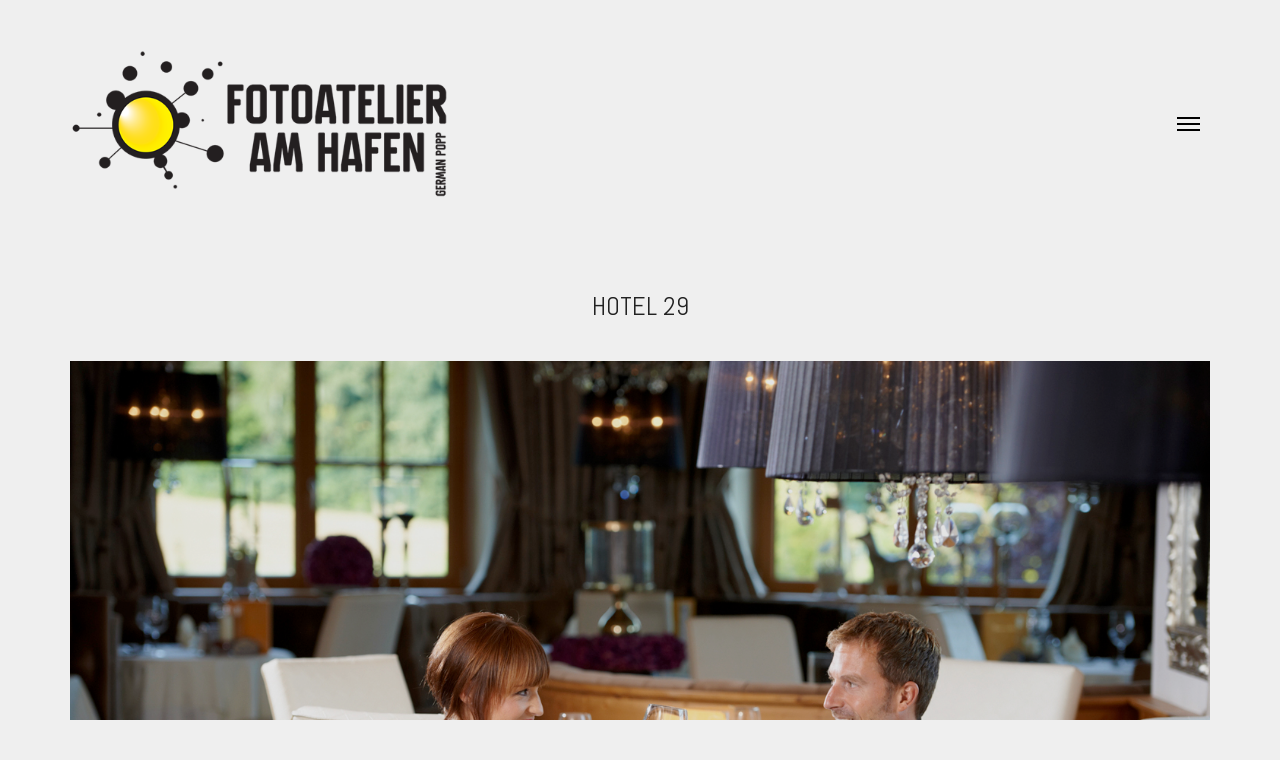

--- FILE ---
content_type: text/html; charset=UTF-8
request_url: https://www.fotoatelieramhafen.de/portfolio/hotel-29/
body_size: 12815
content:
<!DOCTYPE html>
<!--[if lt IE 7 ]><html class="ie ie6" lang="de"> <![endif]-->
<!--[if IE 7 ]><html class="ie ie7" lang="de"> <![endif]-->
<!--[if IE 8 ]><html class="ie ie8" lang="de"> <![endif]-->
<!--[if (gte IE 9)|!(IE)]><!--><html lang="de"> <!--<![endif]-->
<head>
	<meta charset="UTF-8">
	<meta http-equiv="X-UA-Compatible" content="IE=edge">
	<meta name="viewport" content="width=device-width, initial-scale=1">

	<meta name='robots' content='noindex, follow' />

	<!-- This site is optimized with the Yoast SEO plugin v16.1.1 - https://yoast.com/wordpress/plugins/seo/ -->
	<title>Hotel 29 - Fotoatelier am Hafen - German Popp</title>
	<meta property="og:locale" content="de_DE" />
	<meta property="og:type" content="article" />
	<meta property="og:title" content="Hotel 29 - Fotoatelier am Hafen - German Popp" />
	<meta property="og:url" content="https://www.fotoatelieramhafen.de/portfolio/hotel-29/" />
	<meta property="og:site_name" content="Fotoatelier am Hafen - German Popp" />
	<meta property="article:publisher" content="https://www.facebook.com/Fotoatelier-am-Hafen-German-Popp-1696017633945216/?fref=ts" />
	<meta property="og:image" content="https://www.fotoatelieramhafen.de/wp-content/uploads/2016/04/German-Popp-70.jpg" />
	<meta property="og:image:width" content="1500" />
	<meta property="og:image:height" content="1001" />
	<meta name="twitter:card" content="summary" />
	<script type="application/ld+json" class="yoast-schema-graph">{"@context":"https://schema.org","@graph":[{"@type":"WebSite","@id":"https://www.fotoatelieramhafen.de/#website","url":"https://www.fotoatelieramhafen.de/","name":"Fotoatelier am Hafen - German Popp","description":"","potentialAction":[{"@type":"SearchAction","target":"https://www.fotoatelieramhafen.de/?s={search_term_string}","query-input":"required name=search_term_string"}],"inLanguage":"de"},{"@type":"ImageObject","@id":"https://www.fotoatelieramhafen.de/portfolio/hotel-29/#primaryimage","inLanguage":"de","url":"https://www.fotoatelieramhafen.de/wp-content/uploads/2016/04/German-Popp-70.jpg","contentUrl":"https://www.fotoatelieramhafen.de/wp-content/uploads/2016/04/German-Popp-70.jpg","width":1500,"height":1001},{"@type":"WebPage","@id":"https://www.fotoatelieramhafen.de/portfolio/hotel-29/#webpage","url":"https://www.fotoatelieramhafen.de/portfolio/hotel-29/","name":"Hotel 29 - Fotoatelier am Hafen - German Popp","isPartOf":{"@id":"https://www.fotoatelieramhafen.de/#website"},"primaryImageOfPage":{"@id":"https://www.fotoatelieramhafen.de/portfolio/hotel-29/#primaryimage"},"datePublished":"2016-04-05T12:41:37+00:00","dateModified":"2016-04-05T12:41:37+00:00","breadcrumb":{"@id":"https://www.fotoatelieramhafen.de/portfolio/hotel-29/#breadcrumb"},"inLanguage":"de","potentialAction":[{"@type":"ReadAction","target":["https://www.fotoatelieramhafen.de/portfolio/hotel-29/"]}]},{"@type":"BreadcrumbList","@id":"https://www.fotoatelieramhafen.de/portfolio/hotel-29/#breadcrumb","itemListElement":[{"@type":"ListItem","position":1,"item":{"@type":"WebPage","@id":"https://www.fotoatelieramhafen.de/","url":"https://www.fotoatelieramhafen.de/","name":"Home"}},{"@type":"ListItem","position":2,"item":{"@type":"WebPage","@id":"https://www.fotoatelieramhafen.de/portfolio/","url":"https://www.fotoatelieramhafen.de/portfolio/","name":"Portfolio"}},{"@type":"ListItem","position":3,"item":{"@type":"WebPage","@id":"https://www.fotoatelieramhafen.de/portfolio/hotel-29/","url":"https://www.fotoatelieramhafen.de/portfolio/hotel-29/","name":"Hotel 29"}}]}]}</script>
	<!-- / Yoast SEO plugin. -->


<link rel='dns-prefetch' href='//maps.googleapis.com' />
<link rel='dns-prefetch' href='//fonts.googleapis.com' />
<link rel='dns-prefetch' href='//s.w.org' />
<link rel="alternate" type="application/rss+xml" title="Fotoatelier am Hafen - German Popp &raquo; Feed" href="https://www.fotoatelieramhafen.de/feed/" />
<link rel="alternate" type="application/rss+xml" title="Fotoatelier am Hafen - German Popp &raquo; Kommentar-Feed" href="https://www.fotoatelieramhafen.de/comments/feed/" />
		<script type="text/javascript">
			window._wpemojiSettings = {"baseUrl":"https:\/\/s.w.org\/images\/core\/emoji\/13.0.1\/72x72\/","ext":".png","svgUrl":"https:\/\/s.w.org\/images\/core\/emoji\/13.0.1\/svg\/","svgExt":".svg","source":{"concatemoji":"https:\/\/www.fotoatelieramhafen.de\/wp-includes\/js\/wp-emoji-release.min.js?ver=5.7.14"}};
			!function(e,a,t){var n,r,o,i=a.createElement("canvas"),p=i.getContext&&i.getContext("2d");function s(e,t){var a=String.fromCharCode;p.clearRect(0,0,i.width,i.height),p.fillText(a.apply(this,e),0,0);e=i.toDataURL();return p.clearRect(0,0,i.width,i.height),p.fillText(a.apply(this,t),0,0),e===i.toDataURL()}function c(e){var t=a.createElement("script");t.src=e,t.defer=t.type="text/javascript",a.getElementsByTagName("head")[0].appendChild(t)}for(o=Array("flag","emoji"),t.supports={everything:!0,everythingExceptFlag:!0},r=0;r<o.length;r++)t.supports[o[r]]=function(e){if(!p||!p.fillText)return!1;switch(p.textBaseline="top",p.font="600 32px Arial",e){case"flag":return s([127987,65039,8205,9895,65039],[127987,65039,8203,9895,65039])?!1:!s([55356,56826,55356,56819],[55356,56826,8203,55356,56819])&&!s([55356,57332,56128,56423,56128,56418,56128,56421,56128,56430,56128,56423,56128,56447],[55356,57332,8203,56128,56423,8203,56128,56418,8203,56128,56421,8203,56128,56430,8203,56128,56423,8203,56128,56447]);case"emoji":return!s([55357,56424,8205,55356,57212],[55357,56424,8203,55356,57212])}return!1}(o[r]),t.supports.everything=t.supports.everything&&t.supports[o[r]],"flag"!==o[r]&&(t.supports.everythingExceptFlag=t.supports.everythingExceptFlag&&t.supports[o[r]]);t.supports.everythingExceptFlag=t.supports.everythingExceptFlag&&!t.supports.flag,t.DOMReady=!1,t.readyCallback=function(){t.DOMReady=!0},t.supports.everything||(n=function(){t.readyCallback()},a.addEventListener?(a.addEventListener("DOMContentLoaded",n,!1),e.addEventListener("load",n,!1)):(e.attachEvent("onload",n),a.attachEvent("onreadystatechange",function(){"complete"===a.readyState&&t.readyCallback()})),(n=t.source||{}).concatemoji?c(n.concatemoji):n.wpemoji&&n.twemoji&&(c(n.twemoji),c(n.wpemoji)))}(window,document,window._wpemojiSettings);
		</script>
		<style type="text/css">
img.wp-smiley,
img.emoji {
	display: inline !important;
	border: none !important;
	box-shadow: none !important;
	height: 1em !important;
	width: 1em !important;
	margin: 0 .07em !important;
	vertical-align: -0.1em !important;
	background: none !important;
	padding: 0 !important;
}
</style>
	<link rel='stylesheet' id='dashicons-css'  href='https://www.fotoatelieramhafen.de/wp-includes/css/dashicons.min.css?ver=5.7.14' type='text/css' media='all' />
<link rel='stylesheet' id='wp-jquery-ui-dialog-css'  href='https://www.fotoatelieramhafen.de/wp-includes/css/jquery-ui-dialog.min.css?ver=5.7.14' type='text/css' media='all' />
<link rel='stylesheet' id='wp-block-library-css'  href='https://www.fotoatelieramhafen.de/wp-includes/css/dist/block-library/style.min.css?ver=5.7.14' type='text/css' media='all' />
<link rel='stylesheet' id='layerslider-css'  href='https://www.fotoatelieramhafen.de/wp-content/plugins/LayerSlider/static/css/layerslider.css?ver=5.6.2' type='text/css' media='all' />
<link rel='stylesheet' id='ls-google-fonts-css'  href='https://fonts.googleapis.com/css?family=Lato:100,300,regular,700,900%7COpen+Sans:300%7CIndie+Flower:regular%7COswald:300,regular,700&#038;subset=latin%2Clatin-ext' type='text/css' media='all' />
<link rel='stylesheet' id='rs-plugin-settings-css'  href='https://www.fotoatelieramhafen.de/wp-content/plugins/revslider/public/assets/css/settings.css?ver=5.1.6' type='text/css' media='all' />
<style id='rs-plugin-settings-inline-css' type='text/css'>
#rs-demo-id {}
</style>
<link rel='stylesheet' id='bootstrap-css'  href='https://www.fotoatelieramhafen.de/wp-content/themes/kalium/assets/css/bootstrap.css' type='text/css' media='all' />
<link rel='stylesheet' id='kalium-main-css'  href='https://www.fotoatelieramhafen.de/wp-content/themes/kalium/assets/css/kalium.css?ver=1.8.6' type='text/css' media='all' />
<link rel='stylesheet' id='font-awesome-css'  href='https://www.fotoatelieramhafen.de/wp-content/themes/kalium/assets/css/fonts/font-awesome/font-awesome.css' type='text/css' media='all' />
<link rel='stylesheet' id='font-flaticons-css'  href='https://www.fotoatelieramhafen.de/wp-content/themes/kalium/assets/css/fonts/flaticons-custom/flaticon.css' type='text/css' media='all' />
<link rel='stylesheet' id='font-lineaicons-css'  href='https://www.fotoatelieramhafen.de/wp-content/themes/kalium/assets/css/fonts/linea-iconfont/linea_iconfont.css' type='text/css' media='all' />
<link rel='stylesheet' id='style-css'  href='https://www.fotoatelieramhafen.de/wp-content/themes/kalium/style.css' type='text/css' media='all' />
<link rel='stylesheet' id='custom-skin-css'  href='https://www.fotoatelieramhafen.de/skin.css' type='text/css' media='all' />
<link rel='stylesheet' id='fluidbox-css'  href='https://www.fotoatelieramhafen.de/wp-content/themes/kalium/assets/js/fluidbox/css/fluidbox.css' type='text/css' media='all' />
<link rel='stylesheet' id='primary-font-css'  href='//fonts.googleapis.com/css?family=Abel:300,400,500,700' type='text/css' media='all' />
<link rel='stylesheet' id='borlabs-cookie-css'  href='https://www.fotoatelieramhafen.de/wp-content/cache/borlabs-cookie/borlabs-cookie_1_de.css?ver=2.2.23-9' type='text/css' media='all' />
<link rel='stylesheet' id='kalium-child-css'  href='https://www.fotoatelieramhafen.de/wp-content/themes/kalium-child/style.css?ver=5.7.14' type='text/css' media='all' />
<script type="text/javascript">
var ajaxurl = ajaxurl || 'https://www.fotoatelieramhafen.de/wp-admin/admin-ajax.php';
</script>
<style>body{font-family: 'Abel', sans-serif;font-weight: 300;text-transform: none}.single-blog-holder .comments-holder .comment-holder .commenter-details .name a{font-family: 'Abel', sans-serif;font-weight: 300;text-transform: none}h1,h2,h3,h4,h5,h6{font-family: 'Abel', sans-serif;font-weight: 300;text-transform: uppercase}.message-form .send{font-family: 'Abel', sans-serif;font-weight: 300;text-transform: uppercase}.single-blog-holder .blog-author-holder .author-name{font-family: 'Abel', sans-serif;font-weight: 300;text-transform: uppercase}.single-blog-holder .comments-holder .comment-holder .commenter-details .name{font-family: 'Abel', sans-serif;font-weight: 300;text-transform: uppercase}.single-blog-holder .post-controls .next-post strong,.single-blog-holder .post-controls .prev-post strong{font-family: 'Abel', sans-serif;font-weight: 300;text-transform: uppercase}.single-portfolio-holder .portfolio-big-navigation a{font-family: 'Abel', sans-serif;font-weight: 300;text-transform: uppercase}.main-header.menu-type-standard-menu .standard-menu-container.menu-skin-main{font-family: 'Abel', sans-serif;font-weight: 300;text-transform: uppercase}.main-header.menu-type-standard-menu .standard-menu-container.menu-skin-main div.menu > ul ul{font-family: 'Abel', sans-serif;font-weight: 300;text-transform: uppercase}.header-logo.logo-text,.search-input-live-type,.blog-sidebar .sidebar-box-holder .product_list_widget li .product-details{font-family: 'Abel', sans-serif;font-weight: 300;text-transform: uppercase}</style><script type='text/javascript' src='https://www.fotoatelieramhafen.de/wp-includes/js/jquery/jquery.min.js?ver=3.5.1' id='jquery-core-js'></script>
<script type='text/javascript' src='https://www.fotoatelieramhafen.de/wp-includes/js/jquery/jquery-migrate.min.js?ver=3.3.2' id='jquery-migrate-js'></script>
<script type='text/javascript' src='https://www.fotoatelieramhafen.de/wp-content/plugins/LayerSlider/static/js/layerslider.kreaturamedia.jquery.js?ver=5.6.2' id='layerslider-js'></script>
<script type='text/javascript' src='https://www.fotoatelieramhafen.de/wp-content/plugins/LayerSlider/static/js/layerslider.transitions.js?ver=5.6.2' id='layerslider-transitions-js'></script>
<script type='text/javascript' src='https://www.fotoatelieramhafen.de/wp-content/plugins/revslider/public/assets/js/jquery.themepunch.tools.min.js?ver=5.1.6' id='tp-tools-js'></script>
<script type='text/javascript' src='https://www.fotoatelieramhafen.de/wp-content/plugins/revslider/public/assets/js/jquery.themepunch.revolution.min.js?ver=5.1.6' id='revmin-js'></script>
<link rel="https://api.w.org/" href="https://www.fotoatelieramhafen.de/wp-json/" /><link rel="alternate" type="application/json" href="https://www.fotoatelieramhafen.de/wp-json/wp/v2/portfolio/4293" /><link rel="EditURI" type="application/rsd+xml" title="RSD" href="https://www.fotoatelieramhafen.de/xmlrpc.php?rsd" />
<link rel="wlwmanifest" type="application/wlwmanifest+xml" href="https://www.fotoatelieramhafen.de/wp-includes/wlwmanifest.xml" /> 
<meta name="generator" content="WordPress 5.7.14" />
<link rel='shortlink' href='https://www.fotoatelieramhafen.de/?p=4293' />
<link rel="alternate" type="application/json+oembed" href="https://www.fotoatelieramhafen.de/wp-json/oembed/1.0/embed?url=https%3A%2F%2Fwww.fotoatelieramhafen.de%2Fportfolio%2Fhotel-29%2F" />
<link rel="alternate" type="text/xml+oembed" href="https://www.fotoatelieramhafen.de/wp-json/oembed/1.0/embed?url=https%3A%2F%2Fwww.fotoatelieramhafen.de%2Fportfolio%2Fhotel-29%2F&#038;format=xml" />
	<!-- Favicons -->
		<link rel="shortcut icon" href="//www.fotoatelieramhafen.de/wp-content/uploads/2015/11/photography-favicon.png">
			<link rel="apple-touch-icon-precomposed" href="//www.fotoatelieramhafen.de/wp-content/uploads/2015/11/photography.png">
	<link rel="apple-touch-icon-precomposed" sizes="72x72" href="//www.fotoatelieramhafen.de/wp-content/uploads/2015/11/photography.png">
	<link rel="apple-touch-icon-precomposed" sizes="114x114" href="//www.fotoatelieramhafen.de/wp-content/uploads/2015/11/photography.png">
		<style id="theme-custom-css">
body, html {height: auto;}.fullscreen-menu-is-open, body {overflow-y: scroll;}.blog .section-title h2, .home .section-title h2 {    font-size: 50px !important;}body {font-size: 16px !important;}.home .auto-type-element {font-size: 16px;line-height: 26px;}.gmnoprint {display: none;}.menu-bar .ham:after {top: 6px !important;}.menu-bar .ham:before {top: -6px !important;}.menu-bar.exit .ham:before {top: -10px !important;}.page-id-2167 .menu-bar.menu-skin-dark .ham:after, .page-id-2167 .menu-bar.menu-skin-dark .ham:before,.page-id-2167 .menu-bar.menu-skin-dark .ham {background-color: #FFF;}.page-id-2261 .menu-bar.menu-skin-dark .ham:after, .page-id-2261 .menu-bar.menu-skin-dark .ham:before,.page-id-2261 .menu-bar.menu-skin-dark .ham {background-color: #FFF;}.blog-holder .box-holder .post-format .hover-state {background: #FFF !important;}.blog-holder .isotope-item .box-holder .post-info {border: none;}.blog-holder .box-holder .post-info p {display: none !important;}.blog-holder .box-holder .post-info h2 {text-align: center !important;line-height: normal;margin-bottom: 0px;}.blog-holder .box-holder .post-info .details .category i, .blog-holder .box-holder .post-info .details .date i {display: none !important;}.blog-holder .isotope-item .box-holder .post-info h2 a {font-size: 20px !important;}.blog-holder .isotope-item .box-holder .post-info .details {text-align: center;float: none !important;margin-top: 5px;}.blog-holder .box-holder .post-info .details .category, .blog-holder .box-holder .post-info .details .date {float: none !important;text-transform: uppercase;letter-spacing: 5px;font-size: 11px;color: #999;}body.single-post .message-form .form-group .placeholder {    padding-bottom: 0px !important;}.single-blog-holder .comments-holder .comment-holder .commenter-image .comment-connector {border-color: #FFF;}.single-blog-holder .blog-content-holder .post-date-and-category .details>div {display: inline-block;    width: auto;    float: none !important;    text-transform: uppercase;    letter-spacing: 5px;    font-size: 11px;    padding: 0px;    color: #999;}.single-blog-holder .details .date .icon {display: none;}.blog .section-title, .home .section-title  {text-align: center !important;}.portfolio-holder .thumb .hover-state .info p a:hover {color: #a58f60;}body.page-id-2167 .social-networks .list-inline {    text-align: center;}.product-filter ul {text-align: center;text-transform: uppercase;}.product-filter .portfolio-subcategory {    left: 50%;right: auto;    transform: translateX(-50%);}body.page-id-2261 .lab-autotype-text-entry {box-shadow: 0px 2px 0px #222}@media screen and (min-width: 480px){.blog .section-title h2, .home .section-title h2   {    margin-top: 100px;font-size: 40px !important;}}@media screen and (min-width: 992px){.blog .section-title h2, .home .section-title h2   {    margin-top: 20px;font-size: 90px !important;}}@media screen and (min-width: 1200px){.blog .section-title h2, .home .section-title h2 {    font-size: 50px !important;    margin-top: 100px;}}
</style><style type="text/css">.recentcomments a{display:inline !important;padding:0 !important;margin:0 !important;}</style><meta name="generator" content="Powered by WPBakery Page Builder - drag and drop page builder for WordPress."/>
<meta name="generator" content="Powered by Slider Revolution 5.1.6 - responsive, Mobile-Friendly Slider Plugin for WordPress with comfortable drag and drop interface." />

	<!-- IE8 support of HTML5 elements and media queries -->
	<!--[if lt IE 9]>
	  <script src="https://oss.maxcdn.com/html5shiv/3.7.2/html5shiv.min.js"></script>
	  <script src="https://oss.maxcdn.com/respond/1.4.2/respond.min.js"></script>
	<![endif]-->

<noscript><style> .wpb_animate_when_almost_visible { opacity: 1; }</style></noscript>    </head>
<body class="portfolio-template-default single single-portfolio postid-4293 body-lg-skin-kalium-default wpb-js-composer js-comp-ver-6.6.0 vc_responsive portfolio-category-hotel">
	
	
	
	<div class="mobile-menu-wrapper">
	
	<div class="mobile-menu-container">
				
		<ul id="menu-main-menu" class="menu"><li id="menu-item-3994" class="menu-item menu-item-type-post_type menu-item-object-page menu-item-home menu-item-3994"><a href="https://www.fotoatelieramhafen.de/">Projekte</a></li>
<li id="menu-item-3995" class="menu-item menu-item-type-post_type menu-item-object-page menu-item-3995"><a href="https://www.fotoatelieramhafen.de/ueber-mich/">Über mich</a></li>
<li id="menu-item-3997" class="menu-item menu-item-type-post_type menu-item-object-page menu-item-3997"><a href="https://www.fotoatelieramhafen.de/kontakt/">Kontakt</a></li>
</ul>		
				
				
	</div>
	
</div>

<div class="mobile-menu-overlay"></div>
	<div class="wrapper" id="main-wrapper">

		<header class="main-header menu-type-full-bg-menu is-sticky sticky-soft-bg sticky-autohide sticky-mobile-disabled">
	<div class="container">

		<div class="logo-and-menu-container">
			
			<div class="logo-column">
				<style>.logo-image { width: 380px; }</style><a href="https://www.fotoatelieramhafen.de" class="header-logo logo-image">
	<img src="//www.fotoatelieramhafen.de/wp-content/uploads/2016/05/logo.png" width="517" height="201" alt="logo" />
</a>			</div>
				
			<div class="menu-column">
												
										
					<a class="menu-bar menu-skin-dark" data-menu-skin-default="menu-skin-dark" data-menu-skin-active="menu-skin-light" href="#">
								<span class="ham"></span>
							</a>
								</div>
		</div>
		
				<div class="full-screen-menu menu-open-effect-fade menu-skin-dark  menu-horizontally-center menu-aligned-center ">
			<div class="container">
				<nav>
				<ul id="menu-main-menu-1" class="menu"><li class="menu-item menu-item-type-post_type menu-item-object-page menu-item-home menu-item-3994"><a href="https://www.fotoatelieramhafen.de/">Projekte</a></li>
<li class="menu-item menu-item-type-post_type menu-item-object-page menu-item-3995"><a href="https://www.fotoatelieramhafen.de/ueber-mich/">Über mich</a></li>
<li class="menu-item menu-item-type-post_type menu-item-object-page menu-item-3997"><a href="https://www.fotoatelieramhafen.de/kontakt/">Kontakt</a></li>
</ul>					</nav>
				</div>
				
							</div>
		
	</div>
</header>

<script type="text/javascript">
	var headerOptions = {"stickyUseCustomLogo":true,"stickyCustomLogo":["\/\/www.fotoatelieramhafen.de\/wp-content\/uploads\/2015\/04\/logo-2.png","76","88",""]};
</script>
		
		<!-- <div style="text-align:center; margin-bottom: 50px;"><a href="http://www.foto-popp.com/tonis/" target="_blank" style="font-size: 22px; font-weight: bold; color: #000000;">Fotos – Eröffnung TONIs by Wenisch</a></div> -->
<script>
var lgEntries = [], 
	lgOptions = {"galleryId":"portfolio-slider","mode":"lg-fade","speed":600,"hideBarsDelay":3000,"hash":false,"loop":true,"kaliumHash":true,"download":true,"counter":true,"enableDrag":true,"pager":false,"fullScreen":true,"thumbnail":true,"animateThumb":true,"pullCaptionUp":true,"showThumbByDefault":false,"thumbContHeight":100,"thumbWidth":100,"currentPagerPosition":"middle","autoplay":true,"autoplayControls":true,"fourceAutoplay":false,"progressBar":true,"pause":4000,"zoom":true,"scale":1,"startClass":"lg-start-fade lg-skin-kalium-default"};
</script>
<div class="container">

	<div class="page-container">

		<div class="single-portfolio-holder portfolio-type-6 clearfix">
			
			<div class="title section-title">
				<h1>Hotel 29</h1>

							</div>
			
						<a href="#open" data-portfolio-item-id="4293" class="lightbox-featured-image do-lazy-load-on-shown">
				<style>.arel-1 {
padding-top: 66.733333% !important;

}</style>	<span class="image-placeholder arel-1">
		<img data-src="https://www.fotoatelieramhafen.de/wp-content/uploads/2016/04/German-Popp-70.jpg" width="1500" height="1001" class="visibility-hidden" alt="img-4353" />
	</span>
					<em>
					Open in Lightbox					<i></i>
				</em>
			</a>
						
				<div class="row">
		<div class="col-xs-12">
			<div class="portfolio-big-navigation portfolio-navigation-type-simple wow fadeIn">
				<div class="row">
		    		<div class="col-xs-5">
			    					    		<a class="previous pc-only" href="https://www.fotoatelieramhafen.de/portfolio/hotel-30/">Previous project</a>
			    		<a class="previous mobile-only" href="https://www.fotoatelieramhafen.de/portfolio/hotel-30/"><i class="fa flaticon-arrow427"></i></a>
			    				    		</div>

		    		<div class="col-xs-2 text-on-center">
			    		<a class="back-to-portfolio" href="https://www.fotoatelieramhafen.de/portfolio/">
							<i class="fa flaticon-four60"></i>
						</a>
		    		</div>

		    		<div class="col-xs-5">
			    					    		<a class="next pc-only" href="https://www.fotoatelieramhafen.de/portfolio/hotel-28/">Next project</a>
			    		<a class="next mobile-only" href="https://www.fotoatelieramhafen.de/portfolio/hotel-28/"><i class="fa flaticon-arrow427"></i></a>
			    				    		</div>
				</div>
			</div>
		</div>
	</div>
			</div>
	</div>

</div>
	</div>	
	<style> footer.main-footer { background-color: #eeeeee; } </style><footer id="footer" class="main-footer footer-bottom-horizontal">
	<div class="container">
		        
        <div class="menu-footer"><ul id="menu-footer-menue" class="menu"><li id="menu-item-4133" class="menu-item menu-item-type-post_type menu-item-object-page menu-item-4133"><a href="https://www.fotoatelieramhafen.de/impressum/">Impressum</a></li>
<li id="menu-item-4132" class="menu-item menu-item-type-post_type menu-item-object-page menu-item-4132"><a href="https://www.fotoatelieramhafen.de/datenschutz/">Datenschutz</a></li>
</ul></div> 
        
        
	</div>

	

</footer>    
    		<div id="lb-caption-el-696e27cae5537176882682652652" class="hidden">
						<h4>Hotel 29</h4>
						
					</div>
		
<script type="text/javascript">lgEntries.push( {"src":"https:\/\/www.fotoatelieramhafen.de\/wp-content\/uploads\/2016\/04\/German-Popp-70.jpg","thumb":"https:\/\/www.fotoatelieramhafen.de\/wp-content\/uploads\/2016\/04\/German-Popp-70-150x150.jpg","downloadUrl":"https:\/\/www.fotoatelieramhafen.de\/wp-content\/uploads\/2016\/04\/German-Popp-70.jpg","subHtml":"#lb-caption-el-696e27cae5537176882682652652","index":0,"subIndex":0,"portfolioItemId":4293,"slug":"hotel-29","hash":"hotel-29"} );</script>	<a href="#top" class="go-to-top rounded position-bottom-right" data-type="footer" data-val="footer">
		<i class="flaticon-bottom4"></i>
	</a>
	<!--googleoff: all--><div data-nosnippet><script id="BorlabsCookieBoxWrap" type="text/template"><div
    id="BorlabsCookieBox"
    class="BorlabsCookie"
    role="dialog"
    aria-labelledby="CookieBoxTextHeadline"
    aria-describedby="CookieBoxTextDescription"
    aria-modal="true"
>
    <div class="middle-center" style="display: none;">
        <div class="_brlbs-box-wrap">
            <div class="_brlbs-box _brlbs-box-advanced">
                <div class="cookie-box">
                    <div class="container">
                        <div class="row">
                            <div class="col-12">
                                <div class="_brlbs-flex-center">
                                    
                                    <span role="heading" aria-level="3" class="_brlbs-h3" id="CookieBoxTextHeadline">Datenschutzeinstellungen</span>
                                </div>

                                <p id="CookieBoxTextDescription">Wir nutzen Cookies auf unserer Website. Einige von ihnen sind essenziell, während andere uns helfen, diese Website und Ihre Erfahrung zu verbessern.</p>

                                                                    <ul>
                                                                                <li>
                                                <label class="_brlbs-checkbox">
                                                    Essenziell                                                    <input
                                                        id="checkbox-essential"
                                                        tabindex="0"
                                                        type="checkbox"
                                                        name="cookieGroup[]"
                                                        value="essential"
                                                         checked                                                         disabled                                                        data-borlabs-cookie-checkbox
                                                    >
                                                    <span class="_brlbs-checkbox-indicator"></span>
                                                </label>
                                            </li>
                                                                                    <li>
                                                <label class="_brlbs-checkbox">
                                                    Statistiken                                                    <input
                                                        id="checkbox-statistics"
                                                        tabindex="0"
                                                        type="checkbox"
                                                        name="cookieGroup[]"
                                                        value="statistics"
                                                         checked                                                                                                                data-borlabs-cookie-checkbox
                                                    >
                                                    <span class="_brlbs-checkbox-indicator"></span>
                                                </label>
                                            </li>
                                                                                    <li>
                                                <label class="_brlbs-checkbox">
                                                    Externe Medien                                                    <input
                                                        id="checkbox-external-media"
                                                        tabindex="0"
                                                        type="checkbox"
                                                        name="cookieGroup[]"
                                                        value="external-media"
                                                         checked                                                                                                                data-borlabs-cookie-checkbox
                                                    >
                                                    <span class="_brlbs-checkbox-indicator"></span>
                                                </label>
                                            </li>
                                                                            </ul>
                                
                                                                    <p class="_brlbs-accept">
                                        <a
                                            href="#"
                                            tabindex="0"
                                            role="button"
                                            class="_brlbs-btn _brlbs-btn-accept-all _brlbs-cursor"
                                            data-cookie-accept-all
                                        >
                                            Alle akzeptieren                                        </a>
                                    </p>

                                    <p class="_brlbs-accept">
                                        <a
                                            href="#"
                                            tabindex="0"
                                            role="button"
                                            id="CookieBoxSaveButton"
                                            class="_brlbs-btn _brlbs-cursor"
                                            data-cookie-accept
                                        >
                                            Speichern                                        </a>
                                    </p>
                                
                                
                                <p class="_brlbs-manage">
                                    <a href="#" class="_brlbs-cursor" tabindex="0" role="button" data-cookie-individual>
                                        Individuelle Datenschutzeinstellungen                                    </a>
                                </p>

                                <p class="_brlbs-legal">
                                    <a href="#" class="_brlbs-cursor" tabindex="0" role="button" data-cookie-individual>
                                        Cookie-Details                                    </a>

                                    
                                                                    </p>
                            </div>
                        </div>
                    </div>
                </div>

                <div
    class="cookie-preference"
    aria-hidden="true"
    role="dialog"
    aria-describedby="CookiePrefDescription"
    aria-modal="true"
>
    <div class="container not-visible">
        <div class="row no-gutters">
            <div class="col-12">
                <div class="row no-gutters align-items-top">
                    
                    <div class="col-12">
                        <span role="heading" aria-level="3" class="_brlbs-h3">Datenschutzeinstellungen</span>

                        <p id="CookiePrefDescription">
                            Hier finden Sie eine Übersicht über alle verwendeten Cookies. Sie können Ihre Einwilligung zu ganzen Kategorien geben oder sich weitere Informationen anzeigen lassen und so nur bestimmte Cookies auswählen.                        </p>

                        <div class="row no-gutters align-items-center">
                            <div class="col-12 col-sm-7">
                                <p class="_brlbs-accept">
                                                                            <a
                                            href="#"
                                            class="_brlbs-btn _brlbs-btn-accept-all _brlbs-cursor"
                                            tabindex="0"
                                            role="button"
                                            data-cookie-accept-all
                                        >
                                            Alle akzeptieren                                        </a>
                                    
                                    <a
                                        href="#"
                                        id="CookiePrefSave"
                                        tabindex="0"
                                        role="button"
                                        class="_brlbs-btn _brlbs-cursor"
                                        data-cookie-accept
                                    >
                                        Speichern                                    </a>
                                </p>
                            </div>

                            <div class="col-12 col-sm-5">
                                <p class="_brlbs-refuse">
                                    <a
                                        href="#"
                                        class="_brlbs-cursor"
                                        tabindex="0"
                                        role="button"
                                        data-cookie-back
                                    >
                                        Zurück                                    </a>

                                                                    </p>
                            </div>
                        </div>
                    </div>
                </div>

                <div data-cookie-accordion>
                                                                                                        <div class="bcac-item">
                                    <div class="d-flex flex-row">
                                        <label for="borlabs-cookie-group-essential" class="w-75">
                                            <span role="heading" aria-level="4" class="_brlbs-h4">Essenziell (1)</span >
                                        </label>

                                        <div class="w-25 text-right">
                                                                                    </div>
                                    </div>

                                    <div class="d-block">
                                        <p>Essenzielle Cookies ermöglichen grundlegende Funktionen und sind für die einwandfreie Funktion der Website erforderlich.</p>

                                        <p class="text-center">
                                            <a
                                                href="#"
                                                class="_brlbs-cursor d-block"
                                                tabindex="0"
                                                role="button"
                                                data-cookie-accordion-target="essential"
                                            >
                                                <span data-cookie-accordion-status="show">
                                                    Cookie-Informationen anzeigen                                                </span>

                                                <span data-cookie-accordion-status="hide" class="borlabs-hide">
                                                    Cookie-Informationen ausblenden                                                </span>
                                            </a>
                                        </p>
                                    </div>

                                    <div
                                        class="borlabs-hide"
                                        data-cookie-accordion-parent="essential"
                                    >
                                                                                    <table>
                                                
                                                <tr>
                                                    <th>Name</th>
                                                    <td>
                                                        <label for="borlabs-cookie-borlabs-cookie">
                                                            Borlabs Cookie                                                        </label>
                                                    </td>
                                                </tr>

                                                <tr>
                                                    <th>Anbieter</th>
                                                    <td>Eigentümer dieser Website</td>
                                                </tr>

                                                                                                    <tr>
                                                        <th>Zweck</th>
                                                        <td>Speichert die Einstellungen der Besucher, die in der Cookie Box von Borlabs Cookie ausgewählt wurden.</td>
                                                    </tr>
                                                
                                                
                                                
                                                                                                    <tr>
                                                        <th>Cookie Name</th>
                                                        <td>borlabs-cookie</td>
                                                    </tr>
                                                
                                                                                                    <tr>
                                                        <th>Cookie Laufzeit</th>
                                                        <td>1 Jahr</td>
                                                    </tr>
                                                                                            </table>
                                                                            </div>
                                </div>
                                                                                                                <div class="bcac-item">
                                    <div class="d-flex flex-row">
                                        <label for="borlabs-cookie-group-statistics" class="w-75">
                                            <span role="heading" aria-level="4" class="_brlbs-h4">Statistiken (1)</span >
                                        </label>

                                        <div class="w-25 text-right">
                                                                                            <label class="_brlbs-btn-switch">
                                                    <input
                                                        tabindex="0"
                                                        id="borlabs-cookie-group-statistics"
                                                        type="checkbox"
                                                        name="cookieGroup[]"
                                                        value="statistics"
                                                         checked                                                        data-borlabs-cookie-switch
                                                    />
                                                    <span class="_brlbs-slider"></span>
                                                    <span
                                                        class="_brlbs-btn-switch-status"
                                                        data-active="An"
                                                        data-inactive="Aus">
                                                    </span>
                                                </label>
                                                                                    </div>
                                    </div>

                                    <div class="d-block">
                                        <p>Statistik Cookies erfassen Informationen anonym. Diese Informationen helfen uns zu verstehen, wie unsere Besucher unsere Website nutzen.</p>

                                        <p class="text-center">
                                            <a
                                                href="#"
                                                class="_brlbs-cursor d-block"
                                                tabindex="0"
                                                role="button"
                                                data-cookie-accordion-target="statistics"
                                            >
                                                <span data-cookie-accordion-status="show">
                                                    Cookie-Informationen anzeigen                                                </span>

                                                <span data-cookie-accordion-status="hide" class="borlabs-hide">
                                                    Cookie-Informationen ausblenden                                                </span>
                                            </a>
                                        </p>
                                    </div>

                                    <div
                                        class="borlabs-hide"
                                        data-cookie-accordion-parent="statistics"
                                    >
                                                                                    <table>
                                                                                                    <tr>
                                                        <th>Akzeptieren</th>
                                                        <td>
                                                            <label class="_brlbs-btn-switch _brlbs-btn-switch--textRight">
                                                                <input
                                                                    id="borlabs-cookie-matomo"
                                                                    tabindex="0"
                                                                    type="checkbox" data-cookie-group="statistics"
                                                                    name="cookies[statistics][]"
                                                                    value="matomo"
                                                                     checked                                                                    data-borlabs-cookie-switch
                                                                />

                                                                <span class="_brlbs-slider"></span>

                                                                <span
                                                                    class="_brlbs-btn-switch-status"
                                                                    data-active="An"
                                                                    data-inactive="Aus"
                                                                    aria-hidden="true">
                                                                </span>
                                                            </label>
                                                        </td>
                                                    </tr>
                                                
                                                <tr>
                                                    <th>Name</th>
                                                    <td>
                                                        <label for="borlabs-cookie-matomo">
                                                            Matomo                                                        </label>
                                                    </td>
                                                </tr>

                                                <tr>
                                                    <th>Anbieter</th>
                                                    <td>Fotoatelier am Hafen - German Popp</td>
                                                </tr>

                                                                                                    <tr>
                                                        <th>Zweck</th>
                                                        <td>Cookie von Matomo für Website-Analysen. Erzeugt statistische Daten darüber, wie der Besucher die Website nutzt.</td>
                                                    </tr>
                                                
                                                
                                                
                                                                                                    <tr>
                                                        <th>Cookie Name</th>
                                                        <td>_pk_*.*</td>
                                                    </tr>
                                                
                                                                                                    <tr>
                                                        <th>Cookie Laufzeit</th>
                                                        <td>13 Monate</td>
                                                    </tr>
                                                                                            </table>
                                                                            </div>
                                </div>
                                                                                                                                                                    <div class="bcac-item">
                                    <div class="d-flex flex-row">
                                        <label for="borlabs-cookie-group-external-media" class="w-75">
                                            <span role="heading" aria-level="4" class="_brlbs-h4">Externe Medien (7)</span >
                                        </label>

                                        <div class="w-25 text-right">
                                                                                            <label class="_brlbs-btn-switch">
                                                    <input
                                                        tabindex="0"
                                                        id="borlabs-cookie-group-external-media"
                                                        type="checkbox"
                                                        name="cookieGroup[]"
                                                        value="external-media"
                                                         checked                                                        data-borlabs-cookie-switch
                                                    />
                                                    <span class="_brlbs-slider"></span>
                                                    <span
                                                        class="_brlbs-btn-switch-status"
                                                        data-active="An"
                                                        data-inactive="Aus">
                                                    </span>
                                                </label>
                                                                                    </div>
                                    </div>

                                    <div class="d-block">
                                        <p>Inhalte von Videoplattformen und Social-Media-Plattformen werden standardmäßig blockiert. Wenn Cookies von externen Medien akzeptiert werden, bedarf der Zugriff auf diese Inhalte keiner manuellen Einwilligung mehr.</p>

                                        <p class="text-center">
                                            <a
                                                href="#"
                                                class="_brlbs-cursor d-block"
                                                tabindex="0"
                                                role="button"
                                                data-cookie-accordion-target="external-media"
                                            >
                                                <span data-cookie-accordion-status="show">
                                                    Cookie-Informationen anzeigen                                                </span>

                                                <span data-cookie-accordion-status="hide" class="borlabs-hide">
                                                    Cookie-Informationen ausblenden                                                </span>
                                            </a>
                                        </p>
                                    </div>

                                    <div
                                        class="borlabs-hide"
                                        data-cookie-accordion-parent="external-media"
                                    >
                                                                                    <table>
                                                                                                    <tr>
                                                        <th>Akzeptieren</th>
                                                        <td>
                                                            <label class="_brlbs-btn-switch _brlbs-btn-switch--textRight">
                                                                <input
                                                                    id="borlabs-cookie-facebook"
                                                                    tabindex="0"
                                                                    type="checkbox" data-cookie-group="external-media"
                                                                    name="cookies[external-media][]"
                                                                    value="facebook"
                                                                     checked                                                                    data-borlabs-cookie-switch
                                                                />

                                                                <span class="_brlbs-slider"></span>

                                                                <span
                                                                    class="_brlbs-btn-switch-status"
                                                                    data-active="An"
                                                                    data-inactive="Aus"
                                                                    aria-hidden="true">
                                                                </span>
                                                            </label>
                                                        </td>
                                                    </tr>
                                                
                                                <tr>
                                                    <th>Name</th>
                                                    <td>
                                                        <label for="borlabs-cookie-facebook">
                                                            Facebook                                                        </label>
                                                    </td>
                                                </tr>

                                                <tr>
                                                    <th>Anbieter</th>
                                                    <td>Facebook</td>
                                                </tr>

                                                                                                    <tr>
                                                        <th>Zweck</th>
                                                        <td>Wird verwendet, um Facebook-Inhalte zu entsperren.</td>
                                                    </tr>
                                                
                                                                                                    <tr>
                                                        <th>Datenschutzerklärung</th>
                                                        <td class="_brlbs-pp-url">
                                                            <a
                                                                href="https://www.facebook.com/privacy/explanation"
                                                                target="_blank"
                                                                rel="nofollow noopener noreferrer"
                                                            >
                                                                https://www.facebook.com/privacy/explanation                                                            </a>
                                                        </td>
                                                    </tr>
                                                
                                                                                                    <tr>
                                                        <th>Host(s)</th>
                                                        <td>.facebook.com</td>
                                                    </tr>
                                                
                                                
                                                                                            </table>
                                                                                    <table>
                                                                                                    <tr>
                                                        <th>Akzeptieren</th>
                                                        <td>
                                                            <label class="_brlbs-btn-switch _brlbs-btn-switch--textRight">
                                                                <input
                                                                    id="borlabs-cookie-googlemaps"
                                                                    tabindex="0"
                                                                    type="checkbox" data-cookie-group="external-media"
                                                                    name="cookies[external-media][]"
                                                                    value="googlemaps"
                                                                     checked                                                                    data-borlabs-cookie-switch
                                                                />

                                                                <span class="_brlbs-slider"></span>

                                                                <span
                                                                    class="_brlbs-btn-switch-status"
                                                                    data-active="An"
                                                                    data-inactive="Aus"
                                                                    aria-hidden="true">
                                                                </span>
                                                            </label>
                                                        </td>
                                                    </tr>
                                                
                                                <tr>
                                                    <th>Name</th>
                                                    <td>
                                                        <label for="borlabs-cookie-googlemaps">
                                                            Google Maps                                                        </label>
                                                    </td>
                                                </tr>

                                                <tr>
                                                    <th>Anbieter</th>
                                                    <td>Google</td>
                                                </tr>

                                                                                                    <tr>
                                                        <th>Zweck</th>
                                                        <td>Wird zum Entsperren von Google Maps-Inhalten verwendet.</td>
                                                    </tr>
                                                
                                                                                                    <tr>
                                                        <th>Datenschutzerklärung</th>
                                                        <td class="_brlbs-pp-url">
                                                            <a
                                                                href="https://policies.google.com/privacy"
                                                                target="_blank"
                                                                rel="nofollow noopener noreferrer"
                                                            >
                                                                https://policies.google.com/privacy                                                            </a>
                                                        </td>
                                                    </tr>
                                                
                                                                                                    <tr>
                                                        <th>Host(s)</th>
                                                        <td>.google.com</td>
                                                    </tr>
                                                
                                                                                                    <tr>
                                                        <th>Cookie Name</th>
                                                        <td>NID</td>
                                                    </tr>
                                                
                                                                                                    <tr>
                                                        <th>Cookie Laufzeit</th>
                                                        <td>6 Monate</td>
                                                    </tr>
                                                                                            </table>
                                                                                    <table>
                                                                                                    <tr>
                                                        <th>Akzeptieren</th>
                                                        <td>
                                                            <label class="_brlbs-btn-switch _brlbs-btn-switch--textRight">
                                                                <input
                                                                    id="borlabs-cookie-instagram"
                                                                    tabindex="0"
                                                                    type="checkbox" data-cookie-group="external-media"
                                                                    name="cookies[external-media][]"
                                                                    value="instagram"
                                                                     checked                                                                    data-borlabs-cookie-switch
                                                                />

                                                                <span class="_brlbs-slider"></span>

                                                                <span
                                                                    class="_brlbs-btn-switch-status"
                                                                    data-active="An"
                                                                    data-inactive="Aus"
                                                                    aria-hidden="true">
                                                                </span>
                                                            </label>
                                                        </td>
                                                    </tr>
                                                
                                                <tr>
                                                    <th>Name</th>
                                                    <td>
                                                        <label for="borlabs-cookie-instagram">
                                                            Instagram                                                        </label>
                                                    </td>
                                                </tr>

                                                <tr>
                                                    <th>Anbieter</th>
                                                    <td>Facebook</td>
                                                </tr>

                                                                                                    <tr>
                                                        <th>Zweck</th>
                                                        <td>Wird verwendet, um Instagram-Inhalte zu entsperren.</td>
                                                    </tr>
                                                
                                                                                                    <tr>
                                                        <th>Datenschutzerklärung</th>
                                                        <td class="_brlbs-pp-url">
                                                            <a
                                                                href="https://www.instagram.com/legal/privacy/"
                                                                target="_blank"
                                                                rel="nofollow noopener noreferrer"
                                                            >
                                                                https://www.instagram.com/legal/privacy/                                                            </a>
                                                        </td>
                                                    </tr>
                                                
                                                                                                    <tr>
                                                        <th>Host(s)</th>
                                                        <td>.instagram.com</td>
                                                    </tr>
                                                
                                                                                                    <tr>
                                                        <th>Cookie Name</th>
                                                        <td>pigeon_state</td>
                                                    </tr>
                                                
                                                                                                    <tr>
                                                        <th>Cookie Laufzeit</th>
                                                        <td>Sitzung</td>
                                                    </tr>
                                                                                            </table>
                                                                                    <table>
                                                                                                    <tr>
                                                        <th>Akzeptieren</th>
                                                        <td>
                                                            <label class="_brlbs-btn-switch _brlbs-btn-switch--textRight">
                                                                <input
                                                                    id="borlabs-cookie-openstreetmap"
                                                                    tabindex="0"
                                                                    type="checkbox" data-cookie-group="external-media"
                                                                    name="cookies[external-media][]"
                                                                    value="openstreetmap"
                                                                     checked                                                                    data-borlabs-cookie-switch
                                                                />

                                                                <span class="_brlbs-slider"></span>

                                                                <span
                                                                    class="_brlbs-btn-switch-status"
                                                                    data-active="An"
                                                                    data-inactive="Aus"
                                                                    aria-hidden="true">
                                                                </span>
                                                            </label>
                                                        </td>
                                                    </tr>
                                                
                                                <tr>
                                                    <th>Name</th>
                                                    <td>
                                                        <label for="borlabs-cookie-openstreetmap">
                                                            OpenStreetMap                                                        </label>
                                                    </td>
                                                </tr>

                                                <tr>
                                                    <th>Anbieter</th>
                                                    <td>OpenStreetMap Foundation</td>
                                                </tr>

                                                                                                    <tr>
                                                        <th>Zweck</th>
                                                        <td>Wird verwendet, um OpenStreetMap-Inhalte zu entsperren.</td>
                                                    </tr>
                                                
                                                                                                    <tr>
                                                        <th>Datenschutzerklärung</th>
                                                        <td class="_brlbs-pp-url">
                                                            <a
                                                                href="https://wiki.osmfoundation.org/wiki/Privacy_Policy"
                                                                target="_blank"
                                                                rel="nofollow noopener noreferrer"
                                                            >
                                                                https://wiki.osmfoundation.org/wiki/Privacy_Policy                                                            </a>
                                                        </td>
                                                    </tr>
                                                
                                                                                                    <tr>
                                                        <th>Host(s)</th>
                                                        <td>.openstreetmap.org</td>
                                                    </tr>
                                                
                                                                                                    <tr>
                                                        <th>Cookie Name</th>
                                                        <td>_osm_location, _osm_session, _osm_totp_token, _osm_welcome, _pk_id., _pk_ref., _pk_ses., qos_token</td>
                                                    </tr>
                                                
                                                                                                    <tr>
                                                        <th>Cookie Laufzeit</th>
                                                        <td>1-10 Jahre</td>
                                                    </tr>
                                                                                            </table>
                                                                                    <table>
                                                                                                    <tr>
                                                        <th>Akzeptieren</th>
                                                        <td>
                                                            <label class="_brlbs-btn-switch _brlbs-btn-switch--textRight">
                                                                <input
                                                                    id="borlabs-cookie-twitter"
                                                                    tabindex="0"
                                                                    type="checkbox" data-cookie-group="external-media"
                                                                    name="cookies[external-media][]"
                                                                    value="twitter"
                                                                     checked                                                                    data-borlabs-cookie-switch
                                                                />

                                                                <span class="_brlbs-slider"></span>

                                                                <span
                                                                    class="_brlbs-btn-switch-status"
                                                                    data-active="An"
                                                                    data-inactive="Aus"
                                                                    aria-hidden="true">
                                                                </span>
                                                            </label>
                                                        </td>
                                                    </tr>
                                                
                                                <tr>
                                                    <th>Name</th>
                                                    <td>
                                                        <label for="borlabs-cookie-twitter">
                                                            Twitter                                                        </label>
                                                    </td>
                                                </tr>

                                                <tr>
                                                    <th>Anbieter</th>
                                                    <td>Twitter</td>
                                                </tr>

                                                                                                    <tr>
                                                        <th>Zweck</th>
                                                        <td>Wird verwendet, um Twitter-Inhalte zu entsperren.</td>
                                                    </tr>
                                                
                                                                                                    <tr>
                                                        <th>Datenschutzerklärung</th>
                                                        <td class="_brlbs-pp-url">
                                                            <a
                                                                href="https://twitter.com/privacy"
                                                                target="_blank"
                                                                rel="nofollow noopener noreferrer"
                                                            >
                                                                https://twitter.com/privacy                                                            </a>
                                                        </td>
                                                    </tr>
                                                
                                                                                                    <tr>
                                                        <th>Host(s)</th>
                                                        <td>.twimg.com, .twitter.com</td>
                                                    </tr>
                                                
                                                                                                    <tr>
                                                        <th>Cookie Name</th>
                                                        <td>__widgetsettings, local_storage_support_test</td>
                                                    </tr>
                                                
                                                                                                    <tr>
                                                        <th>Cookie Laufzeit</th>
                                                        <td>Unbegrenzt</td>
                                                    </tr>
                                                                                            </table>
                                                                                    <table>
                                                                                                    <tr>
                                                        <th>Akzeptieren</th>
                                                        <td>
                                                            <label class="_brlbs-btn-switch _brlbs-btn-switch--textRight">
                                                                <input
                                                                    id="borlabs-cookie-vimeo"
                                                                    tabindex="0"
                                                                    type="checkbox" data-cookie-group="external-media"
                                                                    name="cookies[external-media][]"
                                                                    value="vimeo"
                                                                     checked                                                                    data-borlabs-cookie-switch
                                                                />

                                                                <span class="_brlbs-slider"></span>

                                                                <span
                                                                    class="_brlbs-btn-switch-status"
                                                                    data-active="An"
                                                                    data-inactive="Aus"
                                                                    aria-hidden="true">
                                                                </span>
                                                            </label>
                                                        </td>
                                                    </tr>
                                                
                                                <tr>
                                                    <th>Name</th>
                                                    <td>
                                                        <label for="borlabs-cookie-vimeo">
                                                            Vimeo                                                        </label>
                                                    </td>
                                                </tr>

                                                <tr>
                                                    <th>Anbieter</th>
                                                    <td>Vimeo</td>
                                                </tr>

                                                                                                    <tr>
                                                        <th>Zweck</th>
                                                        <td>Wird verwendet, um Vimeo-Inhalte zu entsperren.</td>
                                                    </tr>
                                                
                                                                                                    <tr>
                                                        <th>Datenschutzerklärung</th>
                                                        <td class="_brlbs-pp-url">
                                                            <a
                                                                href="https://vimeo.com/privacy"
                                                                target="_blank"
                                                                rel="nofollow noopener noreferrer"
                                                            >
                                                                https://vimeo.com/privacy                                                            </a>
                                                        </td>
                                                    </tr>
                                                
                                                                                                    <tr>
                                                        <th>Host(s)</th>
                                                        <td>player.vimeo.com</td>
                                                    </tr>
                                                
                                                                                                    <tr>
                                                        <th>Cookie Name</th>
                                                        <td>vuid</td>
                                                    </tr>
                                                
                                                                                                    <tr>
                                                        <th>Cookie Laufzeit</th>
                                                        <td>2 Jahre</td>
                                                    </tr>
                                                                                            </table>
                                                                                    <table>
                                                                                                    <tr>
                                                        <th>Akzeptieren</th>
                                                        <td>
                                                            <label class="_brlbs-btn-switch _brlbs-btn-switch--textRight">
                                                                <input
                                                                    id="borlabs-cookie-youtube"
                                                                    tabindex="0"
                                                                    type="checkbox" data-cookie-group="external-media"
                                                                    name="cookies[external-media][]"
                                                                    value="youtube"
                                                                     checked                                                                    data-borlabs-cookie-switch
                                                                />

                                                                <span class="_brlbs-slider"></span>

                                                                <span
                                                                    class="_brlbs-btn-switch-status"
                                                                    data-active="An"
                                                                    data-inactive="Aus"
                                                                    aria-hidden="true">
                                                                </span>
                                                            </label>
                                                        </td>
                                                    </tr>
                                                
                                                <tr>
                                                    <th>Name</th>
                                                    <td>
                                                        <label for="borlabs-cookie-youtube">
                                                            YouTube                                                        </label>
                                                    </td>
                                                </tr>

                                                <tr>
                                                    <th>Anbieter</th>
                                                    <td>YouTube</td>
                                                </tr>

                                                                                                    <tr>
                                                        <th>Zweck</th>
                                                        <td>Wird verwendet, um YouTube-Inhalte zu entsperren.</td>
                                                    </tr>
                                                
                                                                                                    <tr>
                                                        <th>Datenschutzerklärung</th>
                                                        <td class="_brlbs-pp-url">
                                                            <a
                                                                href="https://policies.google.com/privacy"
                                                                target="_blank"
                                                                rel="nofollow noopener noreferrer"
                                                            >
                                                                https://policies.google.com/privacy                                                            </a>
                                                        </td>
                                                    </tr>
                                                
                                                                                                    <tr>
                                                        <th>Host(s)</th>
                                                        <td>google.com</td>
                                                    </tr>
                                                
                                                                                                    <tr>
                                                        <th>Cookie Name</th>
                                                        <td>NID</td>
                                                    </tr>
                                                
                                                                                                    <tr>
                                                        <th>Cookie Laufzeit</th>
                                                        <td>6 Monate</td>
                                                    </tr>
                                                                                            </table>
                                                                            </div>
                                </div>
                                                                                        </div>

                <div class="d-flex justify-content-between">
                    <p class="_brlbs-branding flex-fill">
                                                    <a
                                href="https://de.borlabs.io/borlabs-cookie/"
                                target="_blank"
                                rel="nofollow noopener noreferrer"
                            >
                                <img src="https://www.fotoatelieramhafen.de/wp-content/plugins/borlabs-cookie/images/borlabs-cookie-icon-black.svg" alt="Borlabs Cookie">
                                                                 powered by Borlabs Cookie                            </a>
                                            </p>

                    <p class="_brlbs-legal flex-fill">
                        
                        
                                            </p>
                </div>
            </div>
        </div>
    </div>
</div>
            </div>
        </div>
    </div>
</div>
</script></div><!--googleon: all--><link rel='stylesheet' id='light-gallery-css'  href='https://www.fotoatelieramhafen.de/wp-content/themes/kalium/assets/js/light-gallery/css/lightgallery.min.css' type='text/css' media='all' />
<link rel='stylesheet' id='light-gallery-transitions-css'  href='https://www.fotoatelieramhafen.de/wp-content/themes/kalium/assets/js/light-gallery/css/lg-transitions.min.css' type='text/css' media='all' />
<script type='text/javascript' src='https://www.fotoatelieramhafen.de/wp-includes/js/jquery/ui/core.min.js?ver=1.12.1' id='jquery-ui-core-js'></script>
<script type='text/javascript' src='https://www.fotoatelieramhafen.de/wp-includes/js/jquery/ui/mouse.min.js?ver=1.12.1' id='jquery-ui-mouse-js'></script>
<script type='text/javascript' src='https://www.fotoatelieramhafen.de/wp-includes/js/jquery/ui/resizable.min.js?ver=1.12.1' id='jquery-ui-resizable-js'></script>
<script type='text/javascript' src='https://www.fotoatelieramhafen.de/wp-includes/js/jquery/ui/draggable.min.js?ver=1.12.1' id='jquery-ui-draggable-js'></script>
<script type='text/javascript' src='https://www.fotoatelieramhafen.de/wp-includes/js/jquery/ui/controlgroup.min.js?ver=1.12.1' id='jquery-ui-controlgroup-js'></script>
<script type='text/javascript' src='https://www.fotoatelieramhafen.de/wp-includes/js/jquery/ui/checkboxradio.min.js?ver=1.12.1' id='jquery-ui-checkboxradio-js'></script>
<script type='text/javascript' src='https://www.fotoatelieramhafen.de/wp-includes/js/jquery/ui/button.min.js?ver=1.12.1' id='jquery-ui-button-js'></script>
<script type='text/javascript' src='https://www.fotoatelieramhafen.de/wp-includes/js/jquery/ui/dialog.min.js?ver=1.12.1' id='jquery-ui-dialog-js'></script>
<script type='text/javascript' src='https://www.fotoatelieramhafen.de/wp-includes/js/wpdialog.min.js?ver=5.7.14' id='wpdialogs-js'></script>
<script type='text/javascript' src='//maps.googleapis.com/maps/api/js' id='google-maps-js'></script>
<script type='text/javascript' src='https://www.fotoatelieramhafen.de/wp-content/themes/kalium/assets/js/bootstrap.min.js' id='bootstrap-js'></script>
<script type='text/javascript' src='https://www.fotoatelieramhafen.de/wp-content/themes/kalium/assets/js/TweenMax.min.js' id='tweenmax-js'></script>
<script type='text/javascript' src='https://www.fotoatelieramhafen.de/wp-content/themes/kalium/assets/js/modernizr.custom.js' id='modernizr-js'></script>
<script type='text/javascript' src='https://www.fotoatelieramhafen.de/wp-content/themes/kalium/assets/js/joinable.min.js' id='joinable-js'></script>
<script type='text/javascript' src='https://www.fotoatelieramhafen.de/wp-content/themes/kalium/assets/js/isotope.pkgd.min.js' id='isotope-js'></script>
<script type='text/javascript' src='https://www.fotoatelieramhafen.de/wp-content/themes/kalium/assets/js/packery-mode.pkgd.min.js' id='packery-js'></script>
<script type='text/javascript' src='https://www.fotoatelieramhafen.de/wp-content/themes/kalium/assets/js/fluidbox/jquery.fluidbox.min.js' id='fluidbox-js'></script>
<script type='text/javascript' src='https://www.fotoatelieramhafen.de/wp-includes/js/wp-embed.min.js?ver=5.7.14' id='wp-embed-js'></script>
<script type='text/javascript' src='https://www.fotoatelieramhafen.de/wp-content/themes/kalium/assets/js/light-gallery/js/lightgallery-all.min.js' id='light-gallery-js'></script>
<script type='text/javascript' src='https://www.fotoatelieramhafen.de/wp-content/themes/kalium/assets/js/kalium-custom.min.js?ver=1.8.6' id='kalium-custom-js'></script>
<script type='text/javascript' id='borlabs-cookie-js-extra'>
/* <![CDATA[ */
var borlabsCookieConfig = {"ajaxURL":"https:\/\/www.fotoatelieramhafen.de\/wp-admin\/admin-ajax.php","language":"de","animation":"1","animationDelay":"","animationIn":"fadeInDown","animationOut":"flipOutX","blockContent":"1","boxLayout":"box","boxLayoutAdvanced":"1","automaticCookieDomainAndPath":"","cookieDomain":"www.fotoatelieramhafen.de","cookiePath":"\/","cookieLifetime":"365","crossDomainCookie":[],"cookieBeforeConsent":"","cookiesForBots":"1","cookieVersion":"1","hideCookieBoxOnPages":[],"respectDoNotTrack":"","reloadAfterConsent":"","showCookieBox":"1","cookieBoxIntegration":"javascript","ignorePreSelectStatus":"1","cookies":{"essential":["borlabs-cookie"],"statistics":["matomo"],"marketing":[],"external-media":["facebook","googlemaps","instagram","openstreetmap","twitter","vimeo","youtube"]}};
var borlabsCookieCookies = {"essential":{"borlabs-cookie":{"cookieNameList":{"borlabs-cookie":"borlabs-cookie"},"settings":{"blockCookiesBeforeConsent":"0"}}},"statistics":{"matomo":{"cookieNameList":{"_pk_*.*":"_pk_*.*"},"settings":{"blockCookiesBeforeConsent":"0","matomoUrl":"https:\/\/analytics.nbsp.de\/","matomoSiteId":"104"},"optInJS":"[base64]","optOutJS":""}},"external-media":{"facebook":{"cookieNameList":[],"settings":{"blockCookiesBeforeConsent":"0"},"optInJS":"PHNjcmlwdD5pZih0eXBlb2Ygd2luZG93LkJvcmxhYnNDb29raWUgPT09ICJvYmplY3QiKSB7IHdpbmRvdy5Cb3JsYWJzQ29va2llLnVuYmxvY2tDb250ZW50SWQoImZhY2Vib29rIik7IH08L3NjcmlwdD4=","optOutJS":""},"googlemaps":{"cookieNameList":{"NID":"NID"},"settings":{"blockCookiesBeforeConsent":"0"},"optInJS":"PHNjcmlwdD5pZih0eXBlb2Ygd2luZG93LkJvcmxhYnNDb29raWUgPT09ICJvYmplY3QiKSB7IHdpbmRvdy5Cb3JsYWJzQ29va2llLnVuYmxvY2tDb250ZW50SWQoImdvb2dsZW1hcHMiKTsgfTwvc2NyaXB0Pg==","optOutJS":""},"instagram":{"cookieNameList":{"pigeon_state":"pigeon_state"},"settings":{"blockCookiesBeforeConsent":"0"},"optInJS":"PHNjcmlwdD5pZih0eXBlb2Ygd2luZG93LkJvcmxhYnNDb29raWUgPT09ICJvYmplY3QiKSB7IHdpbmRvdy5Cb3JsYWJzQ29va2llLnVuYmxvY2tDb250ZW50SWQoImluc3RhZ3JhbSIpOyB9PC9zY3JpcHQ+","optOutJS":""},"openstreetmap":{"cookieNameList":{"_osm_location":"_osm_location","_osm_session":"_osm_session","_osm_totp_token":"_osm_totp_token","_osm_welcome":"_osm_welcome","_pk_id.":"_pk_id.","_pk_ref.":"_pk_ref.","_pk_ses.":"_pk_ses.","qos_token":"qos_token"},"settings":{"blockCookiesBeforeConsent":"0"},"optInJS":"PHNjcmlwdD5pZih0eXBlb2Ygd2luZG93LkJvcmxhYnNDb29raWUgPT09ICJvYmplY3QiKSB7IHdpbmRvdy5Cb3JsYWJzQ29va2llLnVuYmxvY2tDb250ZW50SWQoIm9wZW5zdHJlZXRtYXAiKTsgfTwvc2NyaXB0Pg==","optOutJS":""},"twitter":{"cookieNameList":{"__widgetsettings":"__widgetsettings","local_storage_support_test":"local_storage_support_test"},"settings":{"blockCookiesBeforeConsent":"0"},"optInJS":"PHNjcmlwdD5pZih0eXBlb2Ygd2luZG93LkJvcmxhYnNDb29raWUgPT09ICJvYmplY3QiKSB7IHdpbmRvdy5Cb3JsYWJzQ29va2llLnVuYmxvY2tDb250ZW50SWQoInR3aXR0ZXIiKTsgfTwvc2NyaXB0Pg==","optOutJS":""},"vimeo":{"cookieNameList":{"vuid":"vuid"},"settings":{"blockCookiesBeforeConsent":"0"},"optInJS":"PHNjcmlwdD5pZih0eXBlb2Ygd2luZG93LkJvcmxhYnNDb29raWUgPT09ICJvYmplY3QiKSB7IHdpbmRvdy5Cb3JsYWJzQ29va2llLnVuYmxvY2tDb250ZW50SWQoInZpbWVvIik7IH08L3NjcmlwdD4=","optOutJS":""},"youtube":{"cookieNameList":{"NID":"NID"},"settings":{"blockCookiesBeforeConsent":"0"},"optInJS":"PHNjcmlwdD5pZih0eXBlb2Ygd2luZG93LkJvcmxhYnNDb29raWUgPT09ICJvYmplY3QiKSB7IHdpbmRvdy5Cb3JsYWJzQ29va2llLnVuYmxvY2tDb250ZW50SWQoInlvdXR1YmUiKTsgfTwvc2NyaXB0Pg==","optOutJS":""}}};
/* ]]> */
</script>
<script type='text/javascript' src='https://www.fotoatelieramhafen.de/wp-content/plugins/borlabs-cookie/javascript/borlabs-cookie.min.js?ver=2.2.23' id='borlabs-cookie-js'></script>
<script type='text/javascript' id='borlabs-cookie-js-after'>
document.addEventListener("DOMContentLoaded", function (e) {
var borlabsCookieContentBlocker = {"facebook": {"id": "facebook","global": function (contentBlockerData) {  },"init": function (el, contentBlockerData) { if(typeof FB === "object") { FB.XFBML.parse(el.parentElement); } },"settings": {"executeGlobalCodeBeforeUnblocking":false}},"default": {"id": "default","global": function (contentBlockerData) {  },"init": function (el, contentBlockerData) {  },"settings": {"executeGlobalCodeBeforeUnblocking":false}},"googlemaps": {"id": "googlemaps","global": function (contentBlockerData) {  },"init": function (el, contentBlockerData) {  },"settings": {"executeGlobalCodeBeforeUnblocking":false}},"instagram": {"id": "instagram","global": function (contentBlockerData) {  },"init": function (el, contentBlockerData) { if (typeof instgrm === "object") { instgrm.Embeds.process(); } },"settings": {"executeGlobalCodeBeforeUnblocking":false}},"openstreetmap": {"id": "openstreetmap","global": function (contentBlockerData) {  },"init": function (el, contentBlockerData) {  },"settings": {"executeGlobalCodeBeforeUnblocking":false}},"twitter": {"id": "twitter","global": function (contentBlockerData) {  },"init": function (el, contentBlockerData) {  },"settings": {"executeGlobalCodeBeforeUnblocking":false}},"vimeo": {"id": "vimeo","global": function (contentBlockerData) {  },"init": function (el, contentBlockerData) {  },"settings": {"executeGlobalCodeBeforeUnblocking":false,"saveThumbnails":false,"videoWrapper":false}},"youtube": {"id": "youtube","global": function (contentBlockerData) {  },"init": function (el, contentBlockerData) {  },"settings": {"executeGlobalCodeBeforeUnblocking":false,"changeURLToNoCookie":true,"saveThumbnails":false,"thumbnailQuality":"maxresdefault","videoWrapper":false}}};
    var BorlabsCookieInitCheck = function () {

    if (typeof window.BorlabsCookie === "object" && typeof window.jQuery === "function") {

        if (typeof borlabsCookiePrioritized !== "object") {
            borlabsCookiePrioritized = { optInJS: {} };
        }

        window.BorlabsCookie.init(borlabsCookieConfig, borlabsCookieCookies, borlabsCookieContentBlocker, borlabsCookiePrioritized.optInJS);
    } else {
        window.setTimeout(BorlabsCookieInitCheck, 50);
    }
};

BorlabsCookieInitCheck();});
</script>
	
	<!-- Execution time: 0.15292406082153s -->
    
</body>
</html>

--- FILE ---
content_type: text/css
request_url: https://www.fotoatelieramhafen.de/wp-content/themes/kalium/style.css
body_size: 560
content:
/*
============================================================
	
	Theme Name: Kalium
	Theme URI: http://www.laborator.co/view-theme/kalium
	Author: Laborator
	Author URI: http://laborator.co/
	Description: Kalium &ndash; is a creative WordPress theme mainly related for portfolio showcase and blogging with plenty of layout designs, theme options and rich drag and drop content builder elements to create your portfolio and/or personal blog site in minutes. <br />You can find us on:  <a href="http://themeforest.net/user/laborator" target="_blank">Envato</a>, <a href="https://www.facebook.com/laboratorcreative" target="_blank">Facebook</a> and <a href="https://twitter.com/thelaborator" target="_blank">Twitter</a>.
	Version: 1.8.6
	License: GNU General Public License version 3.0
	License URI: http://www.gnu.org/licenses/gpl-3.0.html
	Tags: agency, architecture, blog, clean, creative, ecommerce, gallery, minimal, photography, portfolio, shop, kalium, translation-ready, theme-options, responsive-layout
	Text Domain: kalium
	
============================================================
*/

--- FILE ---
content_type: text/css
request_url: https://www.fotoatelieramhafen.de/wp-content/themes/kalium-child/style.css?ver=5.7.14
body_size: 928
content:
/*
============================================================

	Theme Name: Kalium - Child Theme
	Theme URI: http://www.laborator.co/view-theme/kalium
	Author: Laborator
	Author URI: http://laborator.co/
	Version: 1.0
	Description: Use this theme if you want to extend features of Kalium theme or prevent overwriting the changes you make when new theme update is available.
	Tags: agency, architecture, blog, clean, creative, ecommerce, gallery, minimal, photography, portfolio, shop, kalium, translation-ready, theme-options, responsive-layout
	Template: kalium
	Text Domain: kalium
	
============================================================
*/

div#ninja_forms_field_6_div_wrap {
    display: flex;
    flex-direction: row-reverse;
}
label#ninja_forms_field_6_label {
    padding-left: 5px;
}

.portfolio-holder .thumb .hover-state .info h3 {
	font-size: 0;
}

body, html {
	height: auto;
}
.fullscreen-menu-is-open, body {
	overflow-y: scroll;
}
.blog .section-title h2, .home .page-heading-title .section-title h2 {
    font-size: 90px !important;
}
#lg-download {
	display: none;
}
.about-container-lb {
	margin-top: 280px;
}
.lab-row-container div {
	background-attachment: fixed !important;
}
.lab-google-map div div div div {
	z-index: 10;
}
.blog .page-heading-title .section-title h2,
.home .page-heading-title .section-title h2 {
	margin-top: 50px !important;
}
.btn.btn-primary {
	color: #000000 !important;
}
.menu-footer li a {
	font-size: 12px;	
}
.menu-footer li {
	display: inline-block;
	list-style: none;
	margin: 0 5px;
}
footer.main-footer {
	background: #363636 !important;
}
.menu-footer .menu {
	padding: 10px 0;
	margin: 0;
	text-align: center;
}

.social-networks li a.facebook i {
	display: none;
}
.social-networks {
	margin: 20px 0 ;
}
.social-networks li a.facebook {
	background: url(img/facebook.png) no-repeat;
	background-color: transparent !important;
	border-radius: 0 !important;
	width: 29px !important;
	height: 29px !important;
}
.portfolio-category-item {
	margin-bottom: 15px;	
}

--- FILE ---
content_type: application/javascript
request_url: https://www.fotoatelieramhafen.de/wp-content/themes/kalium/assets/js/joinable.min.js
body_size: 31534
content:
function getShotsForID(t,e,n,i,o){"number"!=typeof dribbble.index&&(dribbble.index=0,dribbble.items={}),dribbble.index++,dribbble.shotLimit=n?n:3,dribbble.element=e?e:"shots",dribbble.complete=o||dribbble.complete,dribbble.usersToLoad=t.length;var r="parseShots"+dribbble.index;dribbble.items[r]={shotLimit:n?n:3,element:e?e:"shots",complete:o||dribbble.complete},window[r]=function(t){for(var e=dribbble.items[r],n="\n<ul>\n",i=0;i<dribbble.items[r].shotLimit;i++){var o=t.data[i];o&&"undefined"!=typeof o.id&&(n+='\n<li class="dribbble_shot">',n=n+'<a href="'+o.html_url+'">',n=n+'<div class="dribbble-title"><h3>'+o.title+"</h3>",n+="</div>",n=n+'<img src="'+o.images.normal+'" alt="'+o.title+'" />',n+="</a>",n+="</li>\n")}n+="\n</ul>\n",document.getElementById(e.element).innerHTML=n,jQuery("#"+e.element).removeClass("is-loading"),e.complete()},jQuery(document).ready(function(){for(var e in t){var n="http://api.dribbble.com/players/"+t[e]+"/shots?callback="+r;n="https://api.dribbble.com/v1/users/"+t[e]+"/shots?access_token="+i+"&timeframe=ever&callback="+r,console.log(n);var o=document.createElement("script");o.src=n,document.body.appendChild(o)}})}function PointerEventsPolyfill(t){if(this.options={selector:"*",mouseEvents:["click","dblclick","mousedown","mouseup"],usePolyfillIf:function(){if("Microsoft Internet Explorer"==navigator.appName){var t=navigator.userAgent;if(null!=t.match(/MSIE ([0-9]{1,}[\.0-9]{0,})/)){var e=parseFloat(RegExp.$1);if(11>e)return!0}}return!1}},t){var e=this;$.each(t,function(t,n){e.options[t]=n})}this.options.usePolyfillIf()&&this.register_mouse_events()}!function($){$.fn.hoverIntent=function(t,e,n){var i={interval:100,sensitivity:6,timeout:0};i="object"==typeof t?$.extend(i,t):$.isFunction(e)?$.extend(i,{over:t,out:e,selector:n}):$.extend(i,{over:t,out:t,selector:e});var o,r,a,s,l=function(t){o=t.pageX,r=t.pageY},u=function(t,e){return e.hoverIntent_t=clearTimeout(e.hoverIntent_t),Math.sqrt((a-o)*(a-o)+(s-r)*(s-r))<i.sensitivity?($(e).off("mousemove.hoverIntent",l),e.hoverIntent_s=!0,i.over.apply(e,[t])):(a=o,s=r,e.hoverIntent_t=setTimeout(function(){u(t,e)},i.interval),void 0)},c=function(t,e){return e.hoverIntent_t=clearTimeout(e.hoverIntent_t),e.hoverIntent_s=!1,i.out.apply(e,[t])},d=function(t){var e=$.extend({},t),n=this;n.hoverIntent_t&&(n.hoverIntent_t=clearTimeout(n.hoverIntent_t)),"mouseenter"===t.type?(a=e.pageX,s=e.pageY,$(n).on("mousemove.hoverIntent",l),n.hoverIntent_s||(n.hoverIntent_t=setTimeout(function(){u(e,n)},i.interval))):($(n).off("mousemove.hoverIntent",l),n.hoverIntent_s&&(n.hoverIntent_t=setTimeout(function(){c(e,n)},i.timeout)))};return this.on({"mouseenter.hoverIntent":d,"mouseleave.hoverIntent":d},i.selector)}}(jQuery),function t(e,n,i){function o(a,s){if(!n[a]){if(!e[a]){var l="function"==typeof require&&require;if(!s&&l)return l(a,!0);if(r)return r(a,!0);var u=new Error("Cannot find module '"+a+"'");throw u.code="MODULE_NOT_FOUND",u}var c=n[a]={exports:{}};e[a][0].call(c.exports,function(t){var n=e[a][1][t];return o(n?n:t)},c,c.exports,t,e,n,i)}return n[a].exports}for(var r="function"==typeof require&&require,a=0;a<i.length;a++)o(i[a]);return o}({1:[function(t,e,n){"use strict";function i(t){t.fn.perfectScrollbar=function(e){return this.each(function(){if("object"==typeof e||"undefined"==typeof e){var n=e;r.get(this)||o.initialize(this,n)}else{var i=e;"update"===i?o.update(this):"destroy"===i&&o.destroy(this)}return t(this)})}}var o=t("../main"),r=t("../plugin/instances");if("function"==typeof define&&define.amd)define(["jquery"],i);else{var a=window.jQuery?window.jQuery:window.$;"undefined"!=typeof a&&i(a)}e.exports=i},{"../main":7,"../plugin/instances":18}],2:[function(t,e,n){"use strict";function i(t,e){var n=t.className.split(" ");n.indexOf(e)<0&&n.push(e),t.className=n.join(" ")}function o(t,e){var n=t.className.split(" "),i=n.indexOf(e);i>=0&&n.splice(i,1),t.className=n.join(" ")}n.add=function(t,e){t.classList?t.classList.add(e):i(t,e)},n.remove=function(t,e){t.classList?t.classList.remove(e):o(t,e)},n.list=function(t){return t.classList?t.classList:t.className.split(" ")}},{}],3:[function(t,e,n){"use strict";function i(t,e){return window.getComputedStyle(t)[e]}function o(t,e,n){return"number"==typeof n&&(n=n.toString()+"px"),t.style[e]=n,t}function r(t,e){for(var n in e){var i=e[n];"number"==typeof i&&(i=i.toString()+"px"),t.style[n]=i}return t}n.e=function(t,e){var n=document.createElement(t);return n.className=e,n},n.appendTo=function(t,e){return e.appendChild(t),t},n.css=function(t,e,n){return"object"==typeof e?r(t,e):"undefined"==typeof n?i(t,e):o(t,e,n)},n.matches=function(t,e){return"undefined"!=typeof t.matches?t.matches(e):"undefined"!=typeof t.matchesSelector?t.matchesSelector(e):"undefined"!=typeof t.webkitMatchesSelector?t.webkitMatchesSelector(e):"undefined"!=typeof t.mozMatchesSelector?t.mozMatchesSelector(e):"undefined"!=typeof t.msMatchesSelector?t.msMatchesSelector(e):void 0},n.remove=function(t){"undefined"!=typeof t.remove?t.remove():t.parentNode.removeChild(t)}},{}],4:[function(t,e,n){"use strict";var i=function(t){this.element=t,this.events={}};i.prototype.bind=function(t,e){"undefined"==typeof this.events[t]&&(this.events[t]=[]),this.events[t].push(e),this.element.addEventListener(t,e,!1)},i.prototype.unbind=function(t,e){var n="undefined"!=typeof e;this.events[t]=this.events[t].filter(function(i){return n&&i!==e?!0:(this.element.removeEventListener(t,i,!1),!1)},this)},i.prototype.unbindAll=function(){for(var t in this.events)this.unbind(t)};var o=function(){this.eventElements=[]};o.prototype.eventElement=function(t){var e=this.eventElements.filter(function(e){return e.element===t})[0];return"undefined"==typeof e&&(e=new i(t),this.eventElements.push(e)),e},o.prototype.bind=function(t,e,n){this.eventElement(t).bind(e,n)},o.prototype.unbind=function(t,e,n){this.eventElement(t).unbind(e,n)},o.prototype.unbindAll=function(){for(var t=0;t<this.eventElements.length;t++)this.eventElements[t].unbindAll()},o.prototype.once=function(t,e,n){var i=this.eventElement(t),o=function(t){i.unbind(e,o),n(t)};i.bind(e,o)},e.exports=o},{}],5:[function(t,e,n){"use strict";e.exports=function(){function t(){return Math.floor(65536*(1+Math.random())).toString(16).substring(1)}return function(){return t()+t()+"-"+t()+"-"+t()+"-"+t()+"-"+t()+t()+t()}}()},{}],6:[function(t,e,n){"use strict";var i=t("./class"),o=t("./dom");n.toInt=function(t){return"string"==typeof t?parseInt(t,10):~~t},n.clone=function(t){if(null===t)return null;if("object"==typeof t){var e={};for(var n in t)e[n]=this.clone(t[n]);return e}return t},n.extend=function(t,e){var n=this.clone(t);for(var i in e)n[i]=this.clone(e[i]);return n},n.isEditable=function(t){return o.matches(t,"input,[contenteditable]")||o.matches(t,"select,[contenteditable]")||o.matches(t,"textarea,[contenteditable]")||o.matches(t,"button,[contenteditable]")},n.removePsClasses=function(t){for(var e=i.list(t),n=0;n<e.length;n++){var o=e[n];0===o.indexOf("ps-")&&i.remove(t,o)}},n.outerWidth=function(t){return this.toInt(o.css(t,"width"))+this.toInt(o.css(t,"paddingLeft"))+this.toInt(o.css(t,"paddingRight"))+this.toInt(o.css(t,"borderLeftWidth"))+this.toInt(o.css(t,"borderRightWidth"))},n.startScrolling=function(t,e){i.add(t,"ps-in-scrolling"),"undefined"!=typeof e?i.add(t,"ps-"+e):(i.add(t,"ps-x"),i.add(t,"ps-y"))},n.stopScrolling=function(t,e){i.remove(t,"ps-in-scrolling"),"undefined"!=typeof e?i.remove(t,"ps-"+e):(i.remove(t,"ps-x"),i.remove(t,"ps-y"))},n.env={isWebKit:"WebkitAppearance"in document.documentElement.style,supportsTouch:"ontouchstart"in window||window.DocumentTouch&&document instanceof window.DocumentTouch,supportsIePointer:null!==window.navigator.msMaxTouchPoints}},{"./class":2,"./dom":3}],7:[function(t,e,n){"use strict";var i=t("./plugin/destroy"),o=t("./plugin/initialize"),r=t("./plugin/update");e.exports={initialize:o,update:r,destroy:i}},{"./plugin/destroy":9,"./plugin/initialize":17,"./plugin/update":20}],8:[function(t,e,n){"use strict";e.exports={wheelSpeed:1,wheelPropagation:!1,swipePropagation:!0,minScrollbarLength:null,maxScrollbarLength:null,useBothWheelAxes:!1,useKeyboard:!0,suppressScrollX:!1,suppressScrollY:!1,scrollXMarginOffset:0,scrollYMarginOffset:0}},{}],9:[function(t,e,n){"use strict";var i=t("../lib/dom"),o=t("../lib/helper"),r=t("./instances");e.exports=function(t){var e=r.get(t);e.event.unbindAll(),i.remove(e.scrollbarX),i.remove(e.scrollbarY),i.remove(e.scrollbarXRail),i.remove(e.scrollbarYRail),o.removePsClasses(t),r.remove(t)}},{"../lib/dom":3,"../lib/helper":6,"./instances":18}],10:[function(t,e,n){"use strict";function i(t,e){function n(t){return t.getBoundingClientRect()}var i=window.Event.prototype.stopPropagation.bind;e.event.bind(e.scrollbarY,"click",i),e.event.bind(e.scrollbarYRail,"click",function(i){var r=o.toInt(e.scrollbarYHeight/2),s=i.pageY-n(e.scrollbarYRail).top-r,l=e.containerHeight-e.scrollbarYHeight,u=s/l;0>u?u=0:u>1&&(u=1),t.scrollTop=(e.contentHeight-e.containerHeight)*u,a(t)}),e.event.bind(e.scrollbarX,"click",i),e.event.bind(e.scrollbarXRail,"click",function(i){var r=o.toInt(e.scrollbarXWidth/2),s=i.pageX-n(e.scrollbarXRail).left-r;console.log(i.pageX,e.scrollbarXRail.offsetLeft);var l=e.containerWidth-e.scrollbarXWidth,u=s/l;0>u?u=0:u>1&&(u=1),t.scrollLeft=(e.contentWidth-e.containerWidth)*u,a(t)})}var o=t("../../lib/helper"),r=t("../instances"),a=t("../update-geometry");e.exports=function(t){var e=r.get(t);i(t,e)}},{"../../lib/helper":6,"../instances":18,"../update-geometry":19}],11:[function(t,e,n){"use strict";function i(t,e){function n(n){var o=i+n,r=e.containerWidth-e.scrollbarXWidth;0>o?e.scrollbarXLeft=0:o>r?e.scrollbarXLeft=r:e.scrollbarXLeft=o;var s=a.toInt(e.scrollbarXLeft*(e.contentWidth-e.containerWidth)/(e.containerWidth-e.scrollbarXWidth));t.scrollLeft=s}var i=null,o=null,s=function(e){n(e.pageX-o),l(t),e.stopPropagation(),e.preventDefault()},u=function(){a.stopScrolling(t,"x"),e.event.unbind(e.ownerDocument,"mousemove",s)};e.event.bind(e.scrollbarX,"mousedown",function(n){o=n.pageX,i=a.toInt(r.css(e.scrollbarX,"left")),a.startScrolling(t,"x"),e.event.bind(e.ownerDocument,"mousemove",s),e.event.once(e.ownerDocument,"mouseup",u),n.stopPropagation(),n.preventDefault()})}function o(t,e){function n(n){var o=i+n,r=e.containerHeight-e.scrollbarYHeight;0>o?e.scrollbarYTop=0:o>r?e.scrollbarYTop=r:e.scrollbarYTop=o;var s=a.toInt(e.scrollbarYTop*(e.contentHeight-e.containerHeight)/(e.containerHeight-e.scrollbarYHeight));t.scrollTop=s}var i=null,o=null,s=function(e){n(e.pageY-o),l(t),e.stopPropagation(),e.preventDefault()},u=function(){a.stopScrolling(t,"y"),e.event.unbind(e.ownerDocument,"mousemove",s)};e.event.bind(e.scrollbarY,"mousedown",function(n){o=n.pageY,i=a.toInt(r.css(e.scrollbarY,"top")),a.startScrolling(t,"y"),e.event.bind(e.ownerDocument,"mousemove",s),e.event.once(e.ownerDocument,"mouseup",u),n.stopPropagation(),n.preventDefault()})}var r=t("../../lib/dom"),a=t("../../lib/helper"),s=t("../instances"),l=t("../update-geometry");e.exports=function(t){var e=s.get(t);i(t,e),o(t,e)}},{"../../lib/dom":3,"../../lib/helper":6,"../instances":18,"../update-geometry":19}],12:[function(t,e,n){"use strict";function i(t,e){function n(n,i){var o=t.scrollTop;if(0===n){if(!e.scrollbarYActive)return!1;if(0===o&&i>0||o>=e.contentHeight-e.containerHeight&&0>i)return!e.settings.wheelPropagation}var r=t.scrollLeft;if(0===i){if(!e.scrollbarXActive)return!1;if(0===r&&0>n||r>=e.contentWidth-e.containerWidth&&n>0)return!e.settings.wheelPropagation}return!0}var i=!1;e.event.bind(t,"mouseenter",function(){i=!0}),e.event.bind(t,"mouseleave",function(){i=!1});var r=!1;e.event.bind(e.ownerDocument,"keydown",function(s){if((!s.isDefaultPrevented||!s.isDefaultPrevented())&&i){var l=document.activeElement?document.activeElement:e.ownerDocument.activeElement;if(l){for(;l.shadowRoot;)l=l.shadowRoot.activeElement;if(o.isEditable(l))return}var u=0,c=0;switch(s.which){case 37:u=-30;break;case 38:c=30;break;case 39:u=30;break;case 40:c=-30;break;case 33:c=90;break;case 32:case 34:c=-90;break;case 35:c=s.ctrlKey?-e.contentHeight:-e.containerHeight;break;case 36:c=s.ctrlKey?t.scrollTop:e.containerHeight;break;default:return}t.scrollTop=t.scrollTop-c,t.scrollLeft=t.scrollLeft+u,a(t),r=n(u,c),r&&s.preventDefault()}})}var o=t("../../lib/helper"),r=t("../instances"),a=t("../update-geometry");e.exports=function(t){var e=r.get(t);i(t,e)}},{"../../lib/helper":6,"../instances":18,"../update-geometry":19}],13:[function(t,e,n){"use strict";function i(t,e){function n(n,i){var o=t.scrollTop;if(0===n){if(!e.scrollbarYActive)return!1;if(0===o&&i>0||o>=e.contentHeight-e.containerHeight&&0>i)return!e.settings.wheelPropagation}var r=t.scrollLeft;if(0===i){if(!e.scrollbarXActive)return!1;if(0===r&&0>n||r>=e.contentWidth-e.containerWidth&&n>0)return!e.settings.wheelPropagation}return!0}function i(t){var e=t.deltaX,n=-1*t.deltaY;return("undefined"==typeof e||"undefined"==typeof n)&&(e=-1*t.wheelDeltaX/6,n=t.wheelDeltaY/6),t.deltaMode&&1===t.deltaMode&&(e*=10,n*=10),e!==e&&n!==n&&(e=0,n=t.wheelDelta),[e,n]}function r(r){if(o.env.isWebKit||!t.querySelector("select:focus")){var l=i(r),u=l[0],c=l[1];s=!1,e.settings.useBothWheelAxes?e.scrollbarYActive&&!e.scrollbarXActive?(c?t.scrollTop=t.scrollTop-c*e.settings.wheelSpeed:t.scrollTop=t.scrollTop+u*e.settings.wheelSpeed,s=!0):e.scrollbarXActive&&!e.scrollbarYActive&&(u?t.scrollLeft=t.scrollLeft+u*e.settings.wheelSpeed:t.scrollLeft=t.scrollLeft-c*e.settings.wheelSpeed,s=!0):(t.scrollTop=t.scrollTop-c*e.settings.wheelSpeed,t.scrollLeft=t.scrollLeft+u*e.settings.wheelSpeed),a(t),s=s||n(u,c),s&&(r.stopPropagation(),r.preventDefault())}}var s=!1;"undefined"!=typeof window.onwheel?e.event.bind(t,"wheel",r):"undefined"!=typeof window.onmousewheel&&e.event.bind(t,"mousewheel",r)}var o=t("../../lib/helper"),r=t("../instances"),a=t("../update-geometry");e.exports=function(t){var e=r.get(t);i(t,e)}},{"../../lib/helper":6,"../instances":18,"../update-geometry":19}],14:[function(t,e,n){"use strict";function i(t,e){e.event.bind(t,"scroll",function(){r(t)})}var o=t("../instances"),r=t("../update-geometry");e.exports=function(t){var e=o.get(t);i(t,e)}},{"../instances":18,"../update-geometry":19}],15:[function(t,e,n){"use strict";function i(t,e){function n(){var t=window.getSelection?window.getSelection():document.getSelection?document.getSelection():"";return 0===t.toString().length?null:t.getRangeAt(0).commonAncestorContainer}function i(){l||(l=setInterval(function(){return r.get(t)?(t.scrollTop=t.scrollTop+u.top,t.scrollLeft=t.scrollLeft+u.left,void a(t)):void clearInterval(l)},50))}function s(){l&&(clearInterval(l),l=null),o.stopScrolling(t)}var l=null,u={top:0,left:0},c=!1;e.event.bind(e.ownerDocument,"selectionchange",function(){t.contains(n())?c=!0:(c=!1,s())}),e.event.bind(window,"mouseup",function(){c&&(c=!1,s())}),e.event.bind(window,"mousemove",function(e){if(c){var n={x:e.pageX,y:e.pageY},r={left:t.offsetLeft,right:t.offsetLeft+t.offsetWidth,top:t.offsetTop,bottom:t.offsetTop+t.offsetHeight};n.x<r.left+3?(u.left=-5,o.startScrolling(t,"x")):n.x>r.right-3?(u.left=5,o.startScrolling(t,"x")):u.left=0,n.y<r.top+3?(r.top+3-n.y<5?u.top=-5:u.top=-20,o.startScrolling(t,"y")):n.y>r.bottom-3?(n.y-r.bottom+3<5?u.top=5:u.top=20,o.startScrolling(t,"y")):u.top=0,0===u.top&&0===u.left?s():i()}})}var o=t("../../lib/helper"),r=t("../instances"),a=t("../update-geometry");e.exports=function(t){var e=r.get(t);i(t,e)}},{"../../lib/helper":6,"../instances":18,"../update-geometry":19}],16:[function(t,e,n){"use strict";function i(t,e,n,i){function a(n,i){var o=t.scrollTop,r=t.scrollLeft,a=Math.abs(n),s=Math.abs(i);if(s>a){if(0>i&&o===e.contentHeight-e.containerHeight||i>0&&0===o)return!e.settings.swipePropagation}else if(a>s&&(0>n&&r===e.contentWidth-e.containerWidth||n>0&&0===r))return!e.settings.swipePropagation;return!0}function s(e,n){t.scrollTop=t.scrollTop-n,t.scrollLeft=t.scrollLeft-e,r(t)}function l(){y=!0}function u(){y=!1}function c(t){return t.targetTouches?t.targetTouches[0]:t}function d(t){return t.targetTouches&&1===t.targetTouches.length?!0:t.pointerType&&"mouse"!==t.pointerType&&t.pointerType!==t.MSPOINTER_TYPE_MOUSE?!0:!1}function f(t){if(d(t)){w=!0;var e=c(t);m.pageX=e.pageX,m.pageY=e.pageY,v=(new Date).getTime(),null!==b&&clearInterval(b),t.stopPropagation()}}function h(t){if(!y&&w&&d(t)){var e=c(t),n={pageX:e.pageX,pageY:e.pageY},i=n.pageX-m.pageX,o=n.pageY-m.pageY;s(i,o),m=n;var r=(new Date).getTime(),l=r-v;l>0&&(g.x=i/l,g.y=o/l,v=r),a(i,o)&&(t.stopPropagation(),t.preventDefault())}}function p(){!y&&w&&(w=!1,clearInterval(b),b=setInterval(function(){return o.get(t)?Math.abs(g.x)<.01&&Math.abs(g.y)<.01?void clearInterval(b):(s(30*g.x,30*g.y),g.x*=.8,void(g.y*=.8)):void clearInterval(b)},10))}var m={},v=0,g={},b=null,y=!1,w=!1;n&&(e.event.bind(window,"touchstart",l),e.event.bind(window,"touchend",u),e.event.bind(t,"touchstart",f),e.event.bind(t,"touchmove",h),e.event.bind(t,"touchend",p)),i&&(window.PointerEvent?(e.event.bind(window,"pointerdown",l),e.event.bind(window,"pointerup",u),e.event.bind(t,"pointerdown",f),e.event.bind(t,"pointermove",h),e.event.bind(t,"pointerup",p)):window.MSPointerEvent&&(e.event.bind(window,"MSPointerDown",l),e.event.bind(window,"MSPointerUp",u),e.event.bind(t,"MSPointerDown",f),e.event.bind(t,"MSPointerMove",h),e.event.bind(t,"MSPointerUp",p)))}var o=t("../instances"),r=t("../update-geometry");e.exports=function(t,e,n){var r=o.get(t);i(t,r,e,n)}},{"../instances":18,"../update-geometry":19}],17:[function(t,e,n){"use strict";var i=t("../lib/class"),o=t("../lib/helper"),r=t("./instances"),a=t("./update-geometry"),s=t("./handler/click-rail"),l=t("./handler/drag-scrollbar"),u=t("./handler/keyboard"),c=t("./handler/mouse-wheel"),d=t("./handler/native-scroll"),f=t("./handler/selection"),h=t("./handler/touch");e.exports=function(t,e){e="object"==typeof e?e:{},i.add(t,"ps-container");var n=r.add(t);n.settings=o.extend(n.settings,e),s(t),l(t),c(t),d(t),f(t),(o.env.supportsTouch||o.env.supportsIePointer)&&h(t,o.env.supportsTouch,o.env.supportsIePointer),n.settings.useKeyboard&&u(t),a(t)}},{"../lib/class":2,"../lib/helper":6,"./handler/click-rail":10,"./handler/drag-scrollbar":11,"./handler/keyboard":12,"./handler/mouse-wheel":13,"./handler/native-scroll":14,"./handler/selection":15,"./handler/touch":16,"./instances":18,"./update-geometry":19}],18:[function(t,e,n){"use strict";function i(t){var e=this;e.settings=d.clone(l),e.containerWidth=null,e.containerHeight=null,e.contentWidth=null,e.contentHeight=null,e.isRtl="rtl"===s.css(t,"direction"),e.event=new u,e.ownerDocument=t.ownerDocument||document,e.scrollbarXRail=s.appendTo(s.e("div","ps-scrollbar-x-rail"),t),e.scrollbarX=s.appendTo(s.e("div","ps-scrollbar-x"),e.scrollbarXRail),e.scrollbarXActive=null,e.scrollbarXWidth=null,e.scrollbarXLeft=null,e.scrollbarXBottom=d.toInt(s.css(e.scrollbarXRail,"bottom")),e.isScrollbarXUsingBottom=e.scrollbarXBottom===e.scrollbarXBottom,e.scrollbarXTop=e.isScrollbarXUsingBottom?null:d.toInt(s.css(e.scrollbarXRail,"top")),e.railBorderXWidth=d.toInt(s.css(e.scrollbarXRail,"borderLeftWidth"))+d.toInt(s.css(e.scrollbarXRail,"borderRightWidth")),e.railXMarginWidth=d.toInt(s.css(e.scrollbarXRail,"marginLeft"))+d.toInt(s.css(e.scrollbarXRail,"marginRight")),e.railXWidth=null,e.scrollbarYRail=s.appendTo(s.e("div","ps-scrollbar-y-rail"),t),e.scrollbarY=s.appendTo(s.e("div","ps-scrollbar-y"),e.scrollbarYRail),e.scrollbarYActive=null,e.scrollbarYHeight=null,e.scrollbarYTop=null,e.scrollbarYRight=d.toInt(s.css(e.scrollbarYRail,"right")),e.isScrollbarYUsingRight=e.scrollbarYRight===e.scrollbarYRight,e.scrollbarYLeft=e.isScrollbarYUsingRight?null:d.toInt(s.css(e.scrollbarYRail,"left")),e.scrollbarYOuterWidth=e.isRtl?d.outerWidth(e.scrollbarY):null,e.railBorderYWidth=d.toInt(s.css(e.scrollbarYRail,"borderTopWidth"))+d.toInt(s.css(e.scrollbarYRail,"borderBottomWidth")),e.railYMarginHeight=d.toInt(s.css(e.scrollbarYRail,"marginTop"))+d.toInt(s.css(e.scrollbarYRail,"marginBottom")),e.railYHeight=null}function o(t){return"undefined"==typeof t.dataset?t.getAttribute("data-ps-id"):t.dataset.psId}function r(t,e){"undefined"==typeof t.dataset?t.setAttribute("data-ps-id",e):t.dataset.psId=e}function a(t){"undefined"==typeof t.dataset?t.removeAttribute("data-ps-id"):delete t.dataset.psId}var s=t("../lib/dom"),l=t("./default-setting"),u=t("../lib/event-manager"),c=t("../lib/guid"),d=t("../lib/helper"),f={};n.add=function(t){var e=c();return r(t,e),f[e]=new i(t),f[e]},n.remove=function(t){delete f[o(t)],a(t)},n.get=function(t){return f[o(t)]}},{"../lib/dom":3,"../lib/event-manager":4,"../lib/guid":5,"../lib/helper":6,"./default-setting":8}],19:[function(t,e,n){"use strict";function i(t,e){return t.settings.minScrollbarLength&&(e=Math.max(e,t.settings.minScrollbarLength)),t.settings.maxScrollbarLength&&(e=Math.min(e,t.settings.maxScrollbarLength)),e}function o(t,e){var n={width:e.railXWidth};e.isRtl?n.left=t.scrollLeft+e.containerWidth-e.contentWidth:n.left=t.scrollLeft,e.isScrollbarXUsingBottom?n.bottom=e.scrollbarXBottom-t.scrollTop:n.top=e.scrollbarXTop+t.scrollTop,a.css(e.scrollbarXRail,n);var i={top:t.scrollTop,height:e.railYHeight};e.isScrollbarYUsingRight?e.isRtl?i.right=e.contentWidth-t.scrollLeft-e.scrollbarYRight-e.scrollbarYOuterWidth:i.right=e.scrollbarYRight-t.scrollLeft:e.isRtl?i.left=t.scrollLeft+2*e.containerWidth-e.contentWidth-e.scrollbarYLeft-e.scrollbarYOuterWidth:i.left=e.scrollbarYLeft+t.scrollLeft,a.css(e.scrollbarYRail,i),a.css(e.scrollbarX,{left:e.scrollbarXLeft,width:e.scrollbarXWidth-e.railBorderXWidth}),a.css(e.scrollbarY,{top:e.scrollbarYTop,height:e.scrollbarYHeight-e.railBorderYWidth})}var r=t("../lib/class"),a=t("../lib/dom"),s=t("../lib/helper"),l=t("./instances");e.exports=function(t){var e=l.get(t);e.containerWidth=t.clientWidth,e.containerHeight=t.clientHeight,e.contentWidth=t.scrollWidth,e.contentHeight=t.scrollHeight,!e.settings.suppressScrollX&&e.containerWidth+e.settings.scrollXMarginOffset<e.contentWidth?(e.scrollbarXActive=!0,e.railXWidth=e.containerWidth-e.railXMarginWidth,e.scrollbarXWidth=i(e,s.toInt(e.railXWidth*e.containerWidth/e.contentWidth)),e.scrollbarXLeft=s.toInt(t.scrollLeft*(e.railXWidth-e.scrollbarXWidth)/(e.contentWidth-e.containerWidth))):(e.scrollbarXActive=!1,e.scrollbarXWidth=0,e.scrollbarXLeft=0,t.scrollLeft=0),!e.settings.suppressScrollY&&e.containerHeight+e.settings.scrollYMarginOffset<e.contentHeight?(e.scrollbarYActive=!0,e.railYHeight=e.containerHeight-e.railYMarginHeight,e.scrollbarYHeight=i(e,s.toInt(e.railYHeight*e.containerHeight/e.contentHeight)),e.scrollbarYTop=s.toInt(t.scrollTop*(e.railYHeight-e.scrollbarYHeight)/(e.contentHeight-e.containerHeight))):(e.scrollbarYActive=!1,e.scrollbarYHeight=0,e.scrollbarYTop=0,t.scrollTop=0),e.scrollbarXLeft>=e.railXWidth-e.scrollbarXWidth&&(e.scrollbarXLeft=e.railXWidth-e.scrollbarXWidth),e.scrollbarYTop>=e.railYHeight-e.scrollbarYHeight&&(e.scrollbarYTop=e.railYHeight-e.scrollbarYHeight),o(t,e),r[e.scrollbarXActive?"add":"remove"](t,"ps-active-x"),r[e.scrollbarYActive?"add":"remove"](t,"ps-active-y")}},{"../lib/class":2,"../lib/dom":3,"../lib/helper":6,"./instances":18}],20:[function(t,e,n){"use strict";var i=t("../lib/dom"),o=t("./destroy"),r=t("./initialize"),a=t("./instances"),s=t("./update-geometry");e.exports=function(t){var e=a.get(t);e.scrollbarXRail&&t.contains(e.scrollbarXRail)&&e.scrollbarYRail&&t.contains(e.scrollbarYRail)?(i.css(e.scrollbarXRail,"display","none"),i.css(e.scrollbarYRail,"display","none"),s(t),i.css(e.scrollbarXRail,"display","block"),i.css(e.scrollbarYRail,"display","block")):(o(t),r(t))}},{"../lib/dom":3,"./destroy":9,"./initialize":17,"./instances":18,"./update-geometry":19}]},{},[1]),function(t){"undefined"!=typeof define&&define.amd?define([],t):"undefined"!=typeof module&&module.exports?module.exports=t():window.scrollMonitor=t()}(function(){function t(){if(s.viewportTop=a(),s.viewportBottom=s.viewportTop+s.viewportHeight,s.documentHeight=y(),s.documentHeight!==w){for(D=l.length;D--;)l[D].recalculateLocation();w=s.documentHeight}}function e(){s.viewportHeight=b(),t(),i()}function n(){clearTimeout(x),x=setTimeout(e,100)}function i(){for(A=l.length;A--;)l[A].update();for(A=l.length;A--;)l[A].triggerCallbacks()}function o(t,e){function n(t){if(0!==t.length)for(w=t.length;w--;)D=t[w],D.callback.call(i,F),D.isOne&&t.splice(w,1)}var i=this;this.watchItem=t,e?e===+e?this.offsets={top:e,bottom:e}:this.offsets={top:e.top||g.top,bottom:e.bottom||g.bottom}:this.offsets=g,this.callbacks={};for(var o=0,r=v.length;r>o;o++)i.callbacks[v[o]]=[];this.locked=!1;var a,l,b,y,w,D;this.triggerCallbacks=function x(){switch(this.isInViewport&&!a&&n(this.callbacks[c]),this.isFullyInViewport&&!l&&n(this.callbacks[d]),this.isAboveViewport!==b&&this.isBelowViewport!==y&&(n(this.callbacks[u]),l||this.isFullyInViewport||(n(this.callbacks[d]),n(this.callbacks[h])),a||this.isInViewport||(n(this.callbacks[c]),n(this.callbacks[f]))),!this.isFullyInViewport&&l&&n(this.callbacks[h]),!this.isInViewport&&a&&n(this.callbacks[f]),this.isInViewport!==a&&n(this.callbacks[u]),!0){case a!==this.isInViewport:case l!==this.isFullyInViewport:case b!==this.isAboveViewport:case y!==this.isBelowViewport:n(this.callbacks[m])}a=this.isInViewport,l=this.isFullyInViewport,b=this.isAboveViewport,y=this.isBelowViewport},this.recalculateLocation=function(){if(!this.locked){var t=this.top,e=this.bottom;if(this.watchItem.nodeName){var i=this.watchItem.style.display;"none"===i&&(this.watchItem.style.display="");var o=this.watchItem.getBoundingClientRect();this.top=o.top+s.viewportTop,this.bottom=o.bottom+s.viewportTop,"none"===i&&(this.watchItem.style.display=i)}else this.watchItem===+this.watchItem?this.watchItem>0?this.top=this.bottom=this.watchItem:this.top=this.bottom=s.documentHeight-this.watchItem:(this.top=this.watchItem.top,this.bottom=this.watchItem.bottom);this.top-=this.offsets.top,this.bottom+=this.offsets.bottom,this.height=this.bottom-this.top,void 0===t&&void 0===e||this.top===t&&this.bottom===e||n(this.callbacks[p])}},this.recalculateLocation(),this.update(),a=this.isInViewport,l=this.isFullyInViewport,b=this.isAboveViewport,y=this.isBelowViewport}function r(e){F=e,t(),i()}var a=function(){return window.pageYOffset||document.documentElement&&document.documentElement.scrollTop||document.body.scrollTop},s={},l=[],u="visibilityChange",c="enterViewport",d="fullyEnterViewport",f="exitViewport",h="partiallyExitViewport",p="locationChange",m="stateChange",v=[u,c,d,f,h,p,m],g={top:0,bottom:0},b=function(){return window.innerHeight||document.documentElement.clientHeight},y=function(){return Math.max(document.body.scrollHeight,document.documentElement.scrollHeight,document.body.offsetHeight,document.documentElement.offsetHeight,document.documentElement.clientHeight)};s.viewportTop=null,s.viewportBottom=null,s.documentHeight=null,s.viewportHeight=b();var w,F,D,x,A;o.prototype={on:function(t,e,n){switch(!0){case t===u&&!this.isInViewport&&this.isAboveViewport:case t===c&&this.isInViewport:case t===d&&this.isFullyInViewport:case t===f&&this.isAboveViewport&&!this.isInViewport:case t===h&&this.isAboveViewport:if(e.call(this,F),n)return}if(!this.callbacks[t])throw new Error("Tried to add a scroll monitor listener of type "+t+". Your options are: "+v.join(", "));this.callbacks[t].push({callback:e,isOne:n||!1})},off:function(t,e){if(!this.callbacks[t])throw new Error("Tried to remove a scroll monitor listener of type "+t+". Your options are: "+v.join(", "));for(var n=0,i;i=this.callbacks[t][n];n++)if(i.callback===e){this.callbacks[t].splice(n,1);break}},one:function(t,e){this.on(t,e,!0)},recalculateSize:function(){this.height=this.watchItem.offsetHeight+this.offsets.top+this.offsets.bottom,this.bottom=this.top+this.height},update:function(){this.isAboveViewport=this.top<s.viewportTop,this.isBelowViewport=this.bottom>s.viewportBottom,this.isInViewport=this.top<=s.viewportBottom&&this.bottom>=s.viewportTop,this.isFullyInViewport=this.top>=s.viewportTop&&this.bottom<=s.viewportBottom||this.isAboveViewport&&this.isBelowViewport},destroy:function(){var t=l.indexOf(this),e=this;l.splice(t,1);for(var n=0,i=v.length;i>n;n++)e.callbacks[v[n]].length=0},lock:function(){this.locked=!0},unlock:function(){this.locked=!1}};for(var k=function(t){return function(e,n){this.on.call(this,t,e,n)}},E=0,T=v.length;T>E;E++){var C=v[E];o.prototype[C]=k(C)}try{t()}catch(S){try{window.$(t)}catch(S){throw new Error("If you must put scrollMonitor in the <head>, you must use jQuery.")}}return window.addEventListener?(window.addEventListener("scroll",r),window.addEventListener("resize",n)):(window.attachEvent("onscroll",r),window.attachEvent("onresize",n)),s.beget=s.create=function(t,e){"string"==typeof t?t=document.querySelector(t):t&&t.length>0&&(t=t[0]);var n=new o(t,e);return l.push(n),n.update(),n},s.update=function(){F=null,t(),i()},s.recalculateLocations=function(){s.documentHeight=0,s.update()},s}),/*!
 * EventEmitter v4.2.6 - git.io/ee
 * Oliver Caldwell
 * MIT license
 * @preserve
 */
function(){function t(){}function e(t,e){for(var n=t.length;n--;)if(t[n].listener===e)return n;return-1}function n(t){return function e(){return this[t].apply(this,arguments)}}var i=t.prototype,o=this,r=o.EventEmitter;i.getListeners=function a(t){var e=this._getEvents(),n,i;if("object"==typeof t){n={};for(i in e)e.hasOwnProperty(i)&&t.test(i)&&(n[i]=e[i])}else n=e[t]||(e[t]=[]);return n},i.flattenListeners=function s(t){var e=[],n;for(n=0;n<t.length;n+=1)e.push(t[n].listener);return e},i.getListenersAsObject=function l(t){var e=this.getListeners(t),n;return e instanceof Array&&(n={},n[t]=e),n||e},i.addListener=function u(t,n){var i=this.getListenersAsObject(t),o="object"==typeof n,r;for(r in i)i.hasOwnProperty(r)&&-1===e(i[r],n)&&i[r].push(o?n:{listener:n,once:!1});return this},i.on=n("addListener"),i.addOnceListener=function c(t,e){return this.addListener(t,{listener:e,once:!0})},i.once=n("addOnceListener"),i.defineEvent=function d(t){return this.getListeners(t),this},i.defineEvents=function f(t){for(var e=0;e<t.length;e+=1)this.defineEvent(t[e]);return this},i.removeListener=function h(t,n){var i=this.getListenersAsObject(t),o,r;for(r in i)i.hasOwnProperty(r)&&(o=e(i[r],n),-1!==o&&i[r].splice(o,1));return this},i.off=n("removeListener"),i.addListeners=function p(t,e){return this.manipulateListeners(!1,t,e)},i.removeListeners=function m(t,e){return this.manipulateListeners(!0,t,e)},i.manipulateListeners=function v(t,e,n){var i,o,r=t?this.removeListener:this.addListener,a=t?this.removeListeners:this.addListeners;if("object"!=typeof e||e instanceof RegExp)for(i=n.length;i--;)r.call(this,e,n[i]);else for(i in e)e.hasOwnProperty(i)&&(o=e[i])&&("function"==typeof o?r.call(this,i,o):a.call(this,i,o));return this},i.removeEvent=function g(t){var e=typeof t,n=this._getEvents(),i;if("string"===e)delete n[t];else if("object"===e)for(i in n)n.hasOwnProperty(i)&&t.test(i)&&delete n[i];else delete this._events;return this},i.removeAllListeners=n("removeEvent"),i.emitEvent=function b(t,e){var n=this.getListenersAsObject(t),i,o,r,a;for(r in n)if(n.hasOwnProperty(r))for(o=n[r].length;o--;)i=n[r][o],i.once===!0&&this.removeListener(t,i.listener),a=i.listener.apply(this,e||[]),a===this._getOnceReturnValue()&&this.removeListener(t,i.listener);return this},i.trigger=n("emitEvent"),i.emit=function y(t){var e=Array.prototype.slice.call(arguments,1);return this.emitEvent(t,e)},i.setOnceReturnValue=function w(t){return this._onceReturnValue=t,this},i._getOnceReturnValue=function F(){return this.hasOwnProperty("_onceReturnValue")?this._onceReturnValue:!0},i._getEvents=function D(){return this._events||(this._events={})},t.noConflict=function x(){return o.EventEmitter=r,t},"function"==typeof define&&define.amd?define("eventEmitter/EventEmitter",[],function(){return t}):"object"==typeof module&&module.exports?module.exports=t:this.EventEmitter=t}.call(this),function(t){function e(e){var n=t.event;return n.target=n.target||n.srcElement||e,n}var n=document.documentElement,i=function(){};n.addEventListener?i=function(t,e,n){t.addEventListener(e,n,!1)}:n.attachEvent&&(i=function(t,n,i){t[n+i]=i.handleEvent?function(){var n=e(t);i.handleEvent.call(i,n)}:function(){var n=e(t);i.call(t,n)},t.attachEvent("on"+n,t[n+i])});var o=function(){};n.removeEventListener?o=function(t,e,n){t.removeEventListener(e,n,!1)}:n.detachEvent&&(o=function(t,e,n){t.detachEvent("on"+e,t[e+n]);try{delete t[e+n]}catch(i){t[e+n]=void 0}});var r={bind:i,unbind:o};"function"==typeof define&&define.amd?define("eventie/eventie",r):t.eventie=r}(this),function(t,e){"function"==typeof define&&define.amd?define(["eventEmitter/EventEmitter","eventie/eventie"],function(n,i){return e(t,n,i)}):"object"==typeof exports?module.exports=e(t,require("wolfy87-eventemitter"),require("eventie")):t.imagesLoaded=e(t,t.EventEmitter,t.eventie)}(window,function e(t,n,i){function o(t,e){for(var n in e)t[n]=e[n];return t}function r(t){return"[object Array]"===f.call(t)}function a(t){var e=[];if(r(t))e=t;else if("number"==typeof t.length)for(var n=0,i=t.length;i>n;n++)e.push(t[n]);else e.push(t);return e}function s(t,e,n){if(!(this instanceof s))return new s(t,e);"string"==typeof t&&(t=document.querySelectorAll(t)),this.elements=a(t),this.options=o({},this.options),"function"==typeof e?n=e:o(this.options,e),n&&this.on("always",n),this.getImages(),$&&(this.jqDeferred=new $.Deferred);var i=this;setTimeout(function(){i.check()})}function l(t){this.img=t}function u(t){this.src=t,h[t]=this}var $=t.jQuery,c=t.console,d="undefined"!=typeof c,f=Object.prototype.toString;s.prototype=new n,s.prototype.options={},s.prototype.getImages=function(){this.images=[];for(var t=0,e=this.elements.length;e>t;t++){var n=this.elements[t];"IMG"===n.nodeName&&this.addImage(n);var i=n.nodeType;if(i&&(1===i||9===i||11===i))for(var o=n.querySelectorAll("img"),r=0,a=o.length;a>r;r++){var s=o[r];this.addImage(s)}}},s.prototype.addImage=function(t){var e=new l(t);this.images.push(e)},s.prototype.check=function(){function t(t,o){return e.options.debug&&d&&c.log("confirm",t,o),e.progress(t),n++,n===i&&e.complete(),!0}var e=this,n=0,i=this.images.length;if(this.hasAnyBroken=!1,!i)return void this.complete();for(var o=0;i>o;o++){var r=this.images[o];r.on("confirm",t),r.check()}},s.prototype.progress=function(t){this.hasAnyBroken=this.hasAnyBroken||!t.isLoaded;var e=this;setTimeout(function(){e.emit("progress",e,t),e.jqDeferred&&e.jqDeferred.notify&&e.jqDeferred.notify(e,t)})},s.prototype.complete=function(){var t=this.hasAnyBroken?"fail":"done";this.isComplete=!0;var e=this;setTimeout(function(){if(e.emit(t,e),e.emit("always",e),e.jqDeferred){var n=e.hasAnyBroken?"reject":"resolve";e.jqDeferred[n](e)}})},$&&($.fn.imagesLoaded=function(t,e){var n=new s(this,t,e);return n.jqDeferred.promise($(this))}),l.prototype=new n,l.prototype.check=function(){var t=h[this.img.src]||new u(this.img.src);if(t.isConfirmed)return void this.confirm(t.isLoaded,"cached was confirmed");if(this.img.complete&&void 0!==this.img.naturalWidth)return void this.confirm(0!==this.img.naturalWidth,"naturalWidth");var e=this;t.on("confirm",function(t,n){return e.confirm(t.isLoaded,n),!0}),t.check()},l.prototype.confirm=function(t,e){this.isLoaded=t,this.emit("confirm",this,e)};var h={};return u.prototype=new n,u.prototype.check=function(){if(!this.isChecked){var t=new Image;i.bind(t,"load",this),i.bind(t,"error",this),t.src=this.src,this.isChecked=!0}},u.prototype.handleEvent=function(t){var e="on"+t.type;this[e]&&this[e](t)},u.prototype.onload=function(t){this.confirm(!0,"onload"),this.unbindProxyEvents(t)},u.prototype.onerror=function(t){this.confirm(!1,"onerror"),this.unbindProxyEvents(t)},u.prototype.confirm=function(t,e){this.isConfirmed=!0,this.isLoaded=t,this.emit("confirm",this,e)},u.prototype.unbindProxyEvents=function(t){i.unbind(t.target,"load",this),i.unbind(t.target,"error",this)},s}),function($){$.fn.countdown=function(t,e){function n(){var t=Date.parse(o.date)/1e3,n=Math.floor($.now()/1e3);n>=t&&(e.call(this),clearInterval(interval));var r=t-n,a=Math.floor(r/86400);r-=60*a*60*24;var s=Math.floor(r/3600);r-=60*s*60;var l=Math.floor(r/60);r-=60*l,1==a?i.find(".timeRefDays").text("Day"):i.find(".timeRefDays").text("Days"),1==s?i.find(".timeRefHours").text("Hour"):i.find(".timeRefHours").text("Hours"),1==l?i.find(".timeRefMinutes").text("Minute"):i.find(".timeRefMinutes").text("Minutes"),1==r?i.find(".timeRefSeconds").text("Second"):i.find(".timeRefSeconds").text("Seconds"),"on"==o.format&&(a=String(a).length>=2?a:"0"+a,s=String(s).length>=2?s:"0"+s,l=String(l).length>=2?l:"0"+l,r=String(r).length>=2?r:"0"+r),isNaN(t)?(alert("Invalid date. Here's an example: 12 Tuesday 2012 17:30:00"),clearInterval(interval)):(i.find(".days").text(a),i.find(".hours").text(s),i.find(".minutes").text(l),i.find(".seconds").text(r))}var i=$(this),o={date:null,format:null};t&&$.extend(o,t),n(),interval=setInterval(n,1e3)}}(jQuery),function(){var t,e,n,i,o,r=function(t,e){return function(){return t.apply(e,arguments)}},a=[].indexOf||function(t){for(var e=0,n=this.length;n>e;e++)if(e in this&&this[e]===t)return e;return-1};e=function(){function t(){}return t.prototype.extend=function(t,e){var n,i;for(n in e)i=e[n],null==t[n]&&(t[n]=i);return t},t.prototype.isMobile=function(t){return/Android|webOS|iPhone|iPad|iPod|BlackBerry|IEMobile|Opera Mini/i.test(t)},t.prototype.createEvent=function(t,e,n,i){var o;return null==e&&(e=!1),null==n&&(n=!1),null==i&&(i=null),null!=document.createEvent?(o=document.createEvent("CustomEvent"),o.initCustomEvent(t,e,n,i)):null!=document.createEventObject?(o=document.createEventObject(),o.eventType=t):o.eventName=t,o},t.prototype.emitEvent=function(t,e){return null!=t.dispatchEvent?t.dispatchEvent(e):e in(null!=t)?t[e]():"on"+e in(null!=t)?t["on"+e]():void 0},t.prototype.addEvent=function(t,e,n){return null!=t.addEventListener?t.addEventListener(e,n,!1):null!=t.attachEvent?t.attachEvent("on"+e,n):t[e]=n},t.prototype.removeEvent=function(t,e,n){return null!=t.removeEventListener?t.removeEventListener(e,n,!1):null!=t.detachEvent?t.detachEvent("on"+e,n):delete t[e]},t.prototype.innerHeight=function(){return"innerHeight"in window?window.innerHeight:document.documentElement.clientHeight},t}(),n=this.WeakMap||this.MozWeakMap||(n=function(){function t(){this.keys=[],this.values=[]}return t.prototype.get=function(t){var e,n,i,o,r;for(r=this.keys,e=i=0,o=r.length;o>i;e=++i)if(n=r[e],n===t)return this.values[e]},t.prototype.set=function(t,e){var n,i,o,r,a;for(a=this.keys,n=o=0,r=a.length;r>o;n=++o)if(i=a[n],i===t)return void(this.values[n]=e);return this.keys.push(t),this.values.push(e)},t}()),t=this.MutationObserver||this.WebkitMutationObserver||this.MozMutationObserver||(t=function(){function t(){"undefined"!=typeof console&&null!==console&&console.warn("MutationObserver is not supported by your browser."),"undefined"!=typeof console&&null!==console&&console.warn("WOW.js cannot detect dom mutations, please call .sync() after loading new content.")}return t.notSupported=!0,t.prototype.observe=function(){},t}()),i=this.getComputedStyle||function(t,e){return this.getPropertyValue=function(e){var n;return"float"===e&&(e="styleFloat"),o.test(e)&&e.replace(o,function(t,e){return e.toUpperCase()}),(null!=(n=t.currentStyle)?n[e]:void 0)||null},this},o=/(\-([a-z]){1})/g,this.WOW=function(){function o(t){null==t&&(t={}),this.scrollCallback=r(this.scrollCallback,this),this.scrollHandler=r(this.scrollHandler,this),this.resetAnimation=r(this.resetAnimation,this),this.start=r(this.start,this),this.scrolled=!0,this.config=this.util().extend(t,this.defaults),null!=t.scrollContainer&&(this.config.scrollContainer=document.querySelector(t.scrollContainer)),this.animationNameCache=new n,this.wowEvent=this.util().createEvent(this.config.boxClass)}return o.prototype.defaults={boxClass:"wow",animateClass:"animated",offset:0,mobile:!0,live:!0,callback:null,scrollContainer:null},o.prototype.init=function(){var t;return this.element=window.document.documentElement,"interactive"===(t=document.readyState)||"complete"===t?this.start():this.util().addEvent(document,"DOMContentLoaded",this.start),this.finished=[]},o.prototype.start=function(){var e,n,i,o;if(this.stopped=!1,this.boxes=function(){var t,n,i,o;for(i=this.element.querySelectorAll("."+this.config.boxClass),o=[],t=0,n=i.length;n>t;t++)e=i[t],o.push(e);return o}.call(this),this.all=function(){var t,n,i,o;for(i=this.boxes,o=[],t=0,n=i.length;n>t;t++)e=i[t],o.push(e);return o}.call(this),this.boxes.length)if(this.disabled())this.resetStyle();else for(o=this.boxes,n=0,i=o.length;i>n;n++)e=o[n],this.applyStyle(e,!0);return this.disabled()||(this.util().addEvent(this.config.scrollContainer||window,"scroll",this.scrollHandler),this.util().addEvent(window,"resize",this.scrollHandler),this.interval=setInterval(this.scrollCallback,50)),this.config.live?new t(function(t){return function(e){var n,i,o,r,a;for(a=[],n=0,i=e.length;i>n;n++)r=e[n],a.push(function(){var t,e,n,i;for(n=r.addedNodes||[],i=[],t=0,e=n.length;e>t;t++)o=n[t],i.push(this.doSync(o));return i}.call(t));return a}}(this)).observe(document.body,{childList:!0,subtree:!0}):void 0},o.prototype.stop=function(){return this.stopped=!0,this.util().removeEvent(this.config.scrollContainer||window,"scroll",this.scrollHandler),this.util().removeEvent(window,"resize",this.scrollHandler),null!=this.interval?clearInterval(this.interval):void 0},o.prototype.sync=function(e){return t.notSupported?this.doSync(this.element):void 0},o.prototype.doSync=function(t){var e,n,i,o,r;if(null==t&&(t=this.element),"undefined"!=typeof t&&1===t.nodeType){for(t=t.parentNode||t,o=t.querySelectorAll("."+this.config.boxClass),r=[],n=0,i=o.length;i>n;n++)e=o[n],a.call(this.all,e)<0?(this.boxes.push(e),this.all.push(e),this.stopped||this.disabled()?this.resetStyle():this.applyStyle(e,!0),r.push(this.scrolled=!0)):r.push(void 0);return r}},o.prototype.show=function(t){return this.applyStyle(t),t.className=t.className+" "+this.config.animateClass,null!=this.config.callback&&this.config.callback(t),this.util().emitEvent(t,this.wowEvent),this.util().addEvent(t,"animationend",this.resetAnimation),this.util().addEvent(t,"oanimationend",this.resetAnimation),this.util().addEvent(t,"webkitAnimationEnd",this.resetAnimation),this.util().addEvent(t,"MSAnimationEnd",this.resetAnimation),t},o.prototype.applyStyle=function(t,e){var n,i,o;return i=t.getAttribute("data-wow-duration"),n=t.getAttribute("data-wow-delay"),o=t.getAttribute("data-wow-iteration"),this.animate(function(r){return function(){return r.customStyle(t,e,i,n,o)}}(this))},o.prototype.animate=function(){return"requestAnimationFrame"in window?function(t){return window.requestAnimationFrame(t)}:function(t){return t()}}(),o.prototype.resetStyle=function(){var t,e,n,i,o;for(i=this.boxes,o=[],e=0,n=i.length;n>e;e++)t=i[e],o.push(t.style.visibility="visible");return o},o.prototype.resetAnimation=function(t){var e;return t.type.toLowerCase().indexOf("animationend")>=0?(e=t.target||t.srcElement,e.className.trim()):void 0},o.prototype.customStyle=function(t,e,n,i,o){return e&&this.cacheAnimationName(t),t.style.visibility=e?"hidden":"visible",n&&this.vendorSet(t.style,{animationDuration:n}),i&&this.vendorSet(t.style,{animationDelay:i}),o&&this.vendorSet(t.style,{animationIterationCount:o}),this.vendorSet(t.style,{animationName:e?"none":this.cachedAnimationName(t)}),t},o.prototype.vendors=["moz","webkit"],o.prototype.vendorSet=function(t,e){var n,i,o,r;i=[];for(n in e)o=e[n],t[""+n]=o,i.push(function(){var e,i,a,s;for(a=this.vendors,s=[],e=0,i=a.length;i>e;e++)r=a[e],s.push(t[""+r+n.charAt(0).toUpperCase()+n.substr(1)]=o);return s}.call(this));return i},o.prototype.vendorCSS=function(t,e){var n,o,r,a,s,l;for(s=i(t),a=s.getPropertyCSSValue(e),r=this.vendors,n=0,o=r.length;o>n;n++)l=r[n],a=a||s.getPropertyCSSValue("-"+l+"-"+e);return a},o.prototype.animationName=function(t){var e;try{e=this.vendorCSS(t,"animation-name").cssText}catch(n){e=i(t).getPropertyValue("animation-name")}return"none"===e?"":e},o.prototype.cacheAnimationName=function(t){return this.animationNameCache.set(t,this.animationName(t))},o.prototype.cachedAnimationName=function(t){return this.animationNameCache.get(t)},o.prototype.scrollHandler=function(){return this.scrolled=!0},o.prototype.scrollCallback=function(){var t;return!this.scrolled||(this.scrolled=!1,this.boxes=function(){var e,n,i,o;for(i=this.boxes,o=[],e=0,n=i.length;n>e;e++)t=i[e],t&&(this.isVisible(t)?this.show(t):o.push(t));return o}.call(this),this.boxes.length||this.config.live)?void 0:this.stop()},o.prototype.offsetTop=function(t){for(var e;void 0===t.offsetTop;)t=t.parentNode;for(e=t.offsetTop;t=t.offsetParent;)e+=t.offsetTop;return e},o.prototype.isVisible=function(t){var e,n,i,o,r;return n=t.getAttribute("data-wow-offset")||this.config.offset,r=this.config.scrollContainer&&this.config.scrollContainer.scrollTop||window.pageYOffset,o=r+Math.min(this.element.clientHeight,this.util().innerHeight())-n,i=this.offsetTop(t),e=i+t.clientHeight,o>=i&&e>=r},o.prototype.util=function(){return null!=this._util?this._util:this._util=new e},o.prototype.disabled=function(){return!this.config.mobile&&this.util().isMobile(navigator.userAgent)},o}()}.call(this),function(t,e){"use strict";if("function"!=typeof t.createEvent)return!1;var n="undefined"!=typeof jQuery,i=!!navigator.pointerEnabled||navigator.msPointerEnabled,o=!!("ontouchstart"in e)&&navigator.userAgent.indexOf("PhantomJS")<0||i,r=function(t){var e=t.toLowerCase(),n="MS"+t;return navigator.msPointerEnabled?n:e},a={touchstart:r("PointerDown")+" touchstart",touchend:r("PointerUp")+" touchend",touchmove:r("PointerMove")+" touchmove"},s=function(t,e,n){for(var i=e.split(" "),o=i.length;o--;)t.addEventListener(i[o],n,!1)},l=function(t){return t.targetTouches?t.targetTouches[0]:t},u=function(){return(new Date).getTime()},c=function(e,i,o,r){var a=t.createEvent("Event");if(r=r||{},r.x=F,r.y=D,r.distance=r.distance,n)jQuery(e).trigger(i,r);else{a.originalEvent=o;for(var s in r)a[s]=r[s];a.initEvent(i,!0,!0),e.dispatchEvent(a)}},d=function(t){var e=l(t);x=F=e.pageX,A=D=e.pageY,p=!0,E=u(),w++},f=function(t){var e=[],n=A-D,i=x-F;if(p=!1,clearTimeout(k),-m>=i&&e.push("swiperight"),i>=m&&e.push("swipeleft"),-m>=n&&e.push("swipedown"),n>=m&&e.push("swipeup"),e.length)for(var o=0;o<e.length;o++){var r=e[o];c(t.target,r,t,{distance:{x:Math.abs(i),y:Math.abs(n)}})}else k=setTimeout(function(){E+v-u()>=0&&x>=F-b&&F+b>=x&&A>=D-b&&D+b>=A&&!p&&c(t.target,2===w?"dbltap":"tap",t),w=0},g)},h=function(t){var e=l(t);F=e.pageX,D=e.pageY},p=!1,m=e.SWIPE_TRESHOLD||80,v=e.TAP_TRESHOLD||200,g=e.DBL_TAP_TRESHOLD||50,b=e.TAP_PRECISION/2||30,y=e.JUST_ON_TOUCH_DEVICES||o,w=0,F,D,x,A,k,E;s(t,a.touchstart+(y?"":" mousedown"),d),s(t,a.touchend+(y?"":" mouseup"),f),s(t,a.touchmove+(y?"":" mousemove"),h)}(document,window),function(t,e){"function"==typeof define&&define.amd?define(["is"],function(n){return t.is=e(n)}):"object"==typeof exports?module.exports=e(require("is_js")):t.is=e(t.is)}(this,function(t){function e(t){return function(){return!t.apply(null,u.call(arguments))}}function n(e){return function(){var n=u.call(arguments),i=n.length;1===i&&t.array(n[0])&&(n=n[0],i=n.length);for(var o=0;i>o;o++)if(!e.call(null,n[o]))return!1;return!0}}function i(e){return function(){var n=u.call(arguments),i=n.length;1===i&&t.array(n[0])&&(n=n[0],i=n.length);for(var o=0;i>o;o++)if(e.call(null,n[o]))return!0;return!1}}function o(e,n){t[e]=function(t){return n[e].test(t)}}function r(){var o=t;for(var r in o)if(c.call(o,r)&&t["function"](o[r]))for(var a=o[r].api||["not","all","any"],s=0;s<a.length;s++)"not"===a[s]&&(t.not[r]=e(t[r])),"all"===a[s]&&(t.all[r]=n(t[r])),"any"===a[s]&&(t.any[r]=i(t[r]))}var a=this,s=a.is;t={},t.VERSION="0.7.1",t.not={},t.all={},t.any={};var l=Object.prototype.toString,u=Array.prototype.slice,c=Object.prototype.hasOwnProperty;t.arguments=function(e){return t.not["null"](e)&&("[object Arguments]"===l.call(e)||"object"==typeof e&&"callee"in e)},t.array=Array.isArray||function(t){return"[object Array]"===l.call(t)},t["boolean"]=function(t){return t===!0||t===!1||"[object Boolean]"===l.call(t)},t.date=function(t){return"[object Date]"===l.call(t)},t.error=function(t){return"[object Error]"===l.call(t)},t["function"]=function(t){return"[object Function]"===l.call(t)||"function"==typeof t},t.nan=function(t){return t!==t},t["null"]=function(t){return null===t||"[object Null]"===l.call(t)},t.number=function(e){return t.not.nan(e)&&"[object Number]"===l.call(e)},t.object=function(t){var e=typeof t;return"function"===e||"object"===e&&!!t},t.json=function(t){return"[object Object]"===l.call(t)},t.regexp=function(t){return"[object RegExp]"===l.call(t)},t.sameType=function(e,n){return t.nan(e)||t.nan(n)?t.nan(e)===t.nan(n):l.call(e)===l.call(n)},t.sameType.api=["not"],t.string=function(t){return"[object String]"===l.call(t)},t["char"]=function(e){return t.string(e)&&1===e.length},t.undefined=function(t){return void 0===t},t.empty=function(e){if(t.object(e)){var n=Object.getOwnPropertyNames(e).length;return 0===n||1===n&&t.array(e)||2===n&&t.arguments(e)?!0:!1}return""===e},t.existy=function(t){return null!==t&&void 0!==t},t.truthy=function(e){return t.existy(e)&&e!==!1&&t.not.nan(e)&&""!==e&&0!==e},t.falsy=e(t.truthy),t.space=function(e){if(t["char"](e)){var n=e.charCodeAt(0);return n>8&&14>n||32===n}return!1},t.equal=function(e,n){return t.all.number(e,n)?e===n&&1/e===1/n:t.all.string(e,n)||t.all.regexp(e,n)?""+e==""+n:t.all["boolean"](e,n)?e===n:!1},t.equal.api=["not"],t.even=function(e){return t.number(e)&&e%2===0},t.odd=function(e){return t.number(e)&&e%2!==0},t.positive=function(e){return t.number(e)&&e>0},t.negative=function(e){return t.number(e)&&0>e},t.above=function(e,n){return t.all.number(e,n)&&e>n},t.above.api=["not"],t.under=function(e,n){return t.all.number(e,n)&&n>e},t.under.api=["not"],t.within=function(e,n,i){return t.all.number(e,n,i)&&e>n&&i>e},t.within.api=["not"],t.decimal=function(e){return t.number(e)&&e%1!==0},t.integer=function(e){return t.number(e)&&e%1===0},t.finite=isFinite||function(e){return e!==1/0&&e!==-(1/0)&&t.not.nan(e)},t.infinite=e(t.finite);var d={url:/^(https?:\/\/)?([\da-z\.-]+)\.([a-z\.]{2,6})([\/\w \.-]*)*\/?$/,email:/^((([a-z]|\d|[!#\$%&'\*\+\-\/=\?\^_`{\|}~]|[\u00A0-\uD7FF\uF900-\uFDCF\uFDF0-\uFFEF])+(\.([a-z]|\d|[!#\$%&'\*\+\-\/=\?\^_`{\|}~]|[\u00A0-\uD7FF\uF900-\uFDCF\uFDF0-\uFFEF])+)*)|((\x22)((((\x20|\x09)*(\x0d\x0a))?(\x20|\x09)+)?(([\x01-\x08\x0b\x0c\x0e-\x1f\x7f]|\x21|[\x23-\x5b]|[\x5d-\x7e]|[\u00A0-\uD7FF\uF900-\uFDCF\uFDF0-\uFFEF])|(\\([\x01-\x09\x0b\x0c\x0d-\x7f]|[\u00A0-\uD7FF\uF900-\uFDCF\uFDF0-\uFFEF]))))*(((\x20|\x09)*(\x0d\x0a))?(\x20|\x09)+)?(\x22)))@((([a-z]|\d|[\u00A0-\uD7FF\uF900-\uFDCF\uFDF0-\uFFEF])|(([a-z]|\d|[\u00A0-\uD7FF\uF900-\uFDCF\uFDF0-\uFFEF])([a-z]|\d|-|\.|_|~|[\u00A0-\uD7FF\uF900-\uFDCF\uFDF0-\uFFEF])*([a-z]|\d|[\u00A0-\uD7FF\uF900-\uFDCF\uFDF0-\uFFEF])))\.)+(([a-z]|[\u00A0-\uD7FF\uF900-\uFDCF\uFDF0-\uFFEF])|(([a-z]|[\u00A0-\uD7FF\uF900-\uFDCF\uFDF0-\uFFEF])([a-z]|\d|-|\.|_|~|[\u00A0-\uD7FF\uF900-\uFDCF\uFDF0-\uFFEF])*([a-z]|[\u00A0-\uD7FF\uF900-\uFDCF\uFDF0-\uFFEF])))$/i,creditCard:/^(?:(4[0-9]{12}(?:[0-9]{3})?)|(5[1-5][0-9]{14})|(6(?:011|5[0-9]{2})[0-9]{12})|(3[47][0-9]{13})|(3(?:0[0-5]|[68][0-9])[0-9]{11})|((?:2131|1800|35[0-9]{3})[0-9]{11}))$/,alphaNumeric:/^[A-Za-z0-9]+$/,timeString:/^(2[0-3]|[01]?[0-9]):([0-5]?[0-9]):([0-5]?[0-9])$/,dateString:/^(1[0-2]|0?[1-9])\/(3[01]|[12][0-9]|0?[1-9])\/(?:[0-9]{2})?[0-9]{2}$/,usZipCode:/^[0-9]{5}(?:-[0-9]{4})?$/,caPostalCode:/^(?!.*[DFIOQU])[A-VXY][0-9][A-Z]\s?[0-9][A-Z][0-9]$/,ukPostCode:/^[A-Z]{1,2}[0-9RCHNQ][0-9A-Z]?\s?[0-9][ABD-HJLNP-UW-Z]{2}$|^[A-Z]{2}-?[0-9]{4}$/,nanpPhone:/^\(?([0-9]{3})\)?[-. ]?([0-9]{3})[-. ]?([0-9]{4})$/,eppPhone:/^\+[0-9]{1,3}\.[0-9]{4,14}(?:x.+)?$/,socialSecurityNumber:/^(?!000|666)[0-8][0-9]{2}-(?!00)[0-9]{2}-(?!0000)[0-9]{4}$/,affirmative:/^(?:1|t(?:rue)?|y(?:es)?|ok(?:ay)?)$/,hexadecimal:/^[0-9a-fA-F]+$/,hexColor:/^#?([0-9a-fA-F]{3}|[0-9a-fA-F]{6})$/,ipv4:/^(?:(?:\d|[1-9]\d|1\d{2}|2[0-4]\d|25[0-5])\.){3}(?:\d|[1-9]\d|1\d{2}|2[0-4]\d|25[0-5])$/,ipv6:/^(([a-zA-Z]|[a-zA-Z][a-zA-Z0-9\-]*[a-zA-Z0-9])\.)*([A-Za-z]|[A-Za-z][A-Za-z0-9\-]*[A-Za-z0-9])$|^\s*((([0-9A-Fa-f]{1,4}:){7}([0-9A-Fa-f]{1,4}|:))|(([0-9A-Fa-f]{1,4}:){6}(:[0-9A-Fa-f]{1,4}|((25[0-5]|2[0-4]\d|1\d\d|[1-9]?\d)(\.(25[0-5]|2[0-4]\d|1\d\d|[1-9]?\d)){3})|:))|(([0-9A-Fa-f]{1,4}:){5}(((:[0-9A-Fa-f]{1,4}){1,2})|:((25[0-5]|2[0-4]\d|1\d\d|[1-9]?\d)(\.(25[0-5]|2[0-4]\d|1\d\d|[1-9]?\d)){3})|:))|(([0-9A-Fa-f]{1,4}:){4}(((:[0-9A-Fa-f]{1,4}){1,3})|((:[0-9A-Fa-f]{1,4})?:((25[0-5]|2[0-4]\d|1\d\d|[1-9]?\d)(\.(25[0-5]|2[0-4]\d|1\d\d|[1-9]?\d)){3}))|:))|(([0-9A-Fa-f]{1,4}:){3}(((:[0-9A-Fa-f]{1,4}){1,4})|((:[0-9A-Fa-f]{1,4}){0,2}:((25[0-5]|2[0-4]\d|1\d\d|[1-9]?\d)(\.(25[0-5]|2[0-4]\d|1\d\d|[1-9]?\d)){3}))|:))|(([0-9A-Fa-f]{1,4}:){2}(((:[0-9A-Fa-f]{1,4}){1,5})|((:[0-9A-Fa-f]{1,4}){0,3}:((25[0-5]|2[0-4]\d|1\d\d|[1-9]?\d)(\.(25[0-5]|2[0-4]\d|1\d\d|[1-9]?\d)){3}))|:))|(([0-9A-Fa-f]{1,4}:){1}(((:[0-9A-Fa-f]{1,4}){1,6})|((:[0-9A-Fa-f]{1,4}){0,4}:((25[0-5]|2[0-4]\d|1\d\d|[1-9]?\d)(\.(25[0-5]|2[0-4]\d|1\d\d|[1-9]?\d)){3}))|:))|(:(((:[0-9A-Fa-f]{1,4}){1,7})|((:[0-9A-Fa-f]{1,4}){0,5}:((25[0-5]|2[0-4]\d|1\d\d|[1-9]?\d)(\.(25[0-5]|2[0-4]\d|1\d\d|[1-9]?\d)){3}))|:)))(%.+)?\s*$/,ip:/^(([0-9]|[1-9][0-9]|1[0-9]{2}|2[0-4][0-9]|25[0-5])\.){3}([0-9]|[1-9][0-9]|1[0-9]{2}|2[0-4][0-9]|25[0-5])$|^(([a-zA-Z]|[a-zA-Z][a-zA-Z0-9\-]*[a-zA-Z0-9])\.)*([A-Za-z]|[A-Za-z][A-Za-z0-9\-]*[A-Za-z0-9])$|^\s*((([0-9A-Fa-f]{1,4}:){7}([0-9A-Fa-f]{1,4}|:))|(([0-9A-Fa-f]{1,4}:){6}(:[0-9A-Fa-f]{1,4}|((25[0-5]|2[0-4]\d|1\d\d|[1-9]?\d)(\.(25[0-5]|2[0-4]\d|1\d\d|[1-9]?\d)){3})|:))|(([0-9A-Fa-f]{1,4}:){5}(((:[0-9A-Fa-f]{1,4}){1,2})|:((25[0-5]|2[0-4]\d|1\d\d|[1-9]?\d)(\.(25[0-5]|2[0-4]\d|1\d\d|[1-9]?\d)){3})|:))|(([0-9A-Fa-f]{1,4}:){4}(((:[0-9A-Fa-f]{1,4}){1,3})|((:[0-9A-Fa-f]{1,4})?:((25[0-5]|2[0-4]\d|1\d\d|[1-9]?\d)(\.(25[0-5]|2[0-4]\d|1\d\d|[1-9]?\d)){3}))|:))|(([0-9A-Fa-f]{1,4}:){3}(((:[0-9A-Fa-f]{1,4}){1,4})|((:[0-9A-Fa-f]{1,4}){0,2}:((25[0-5]|2[0-4]\d|1\d\d|[1-9]?\d)(\.(25[0-5]|2[0-4]\d|1\d\d|[1-9]?\d)){3}))|:))|(([0-9A-Fa-f]{1,4}:){2}(((:[0-9A-Fa-f]{1,4}){1,5})|((:[0-9A-Fa-f]{1,4}){0,3}:((25[0-5]|2[0-4]\d|1\d\d|[1-9]?\d)(\.(25[0-5]|2[0-4]\d|1\d\d|[1-9]?\d)){3}))|:))|(([0-9A-Fa-f]{1,4}:){1}(((:[0-9A-Fa-f]{1,4}){1,6})|((:[0-9A-Fa-f]{1,4}){0,4}:((25[0-5]|2[0-4]\d|1\d\d|[1-9]?\d)(\.(25[0-5]|2[0-4]\d|1\d\d|[1-9]?\d)){3}))|:))|(:(((:[0-9A-Fa-f]{1,4}){1,7})|((:[0-9A-Fa-f]{1,4}){0,5}:((25[0-5]|2[0-4]\d|1\d\d|[1-9]?\d)(\.(25[0-5]|2[0-4]\d|1\d\d|[1-9]?\d)){3}))|:)))(%.+)?\s*$/};for(var f in d)d.hasOwnProperty(f)&&o(f,d);t.include=String.prototype.includes||function(t,e){return t.indexOf(e)>-1},t.include.api=["not"],t.upperCase=function(e){return t.string(e)&&e===e.toUpperCase()},t.lowerCase=function(e){return t.string(e)&&e===e.toLowerCase()},t.startWith=function(e,n){return t.string(e)&&0===e.indexOf(n)},t.startWith.api=["not"],t.endWith=function(e,n){return t.string(e)&&e.indexOf(n)>-1&&e.indexOf(n)===e.length-n.length},t.endWith.api=["not"],t.capitalized=function(e){if(t.not.string(e))return!1;for(var n=e.split(" "),i=[],o=0;o<n.length;o++)i.push(n[o][0]===n[o][0].toUpperCase());return t.all.truthy.apply(null,i)},t.palindrome=function(e){return t.string(e)&&e==e.split("").reverse().join("")};var h=["sunday","monday","tuesday","wednesday","thursday","friday","saturday"],p=["january","february","march","april","may","june","july","august","september","october","november","december"];if(t.today=function(e){var n=new Date,i=n.toDateString();return t.date(e)&&e.toDateString()===i},t.yesterday=function(e){var n=new Date,i=new Date(n.setDate(n.getDate()-1)).toDateString();return t.date(e)&&e.toDateString()===i},t.tomorrow=function(e){var n=new Date,i=new Date(n.setDate(n.getDate()+1)).toDateString();return t.date(e)&&e.toDateString()===i},t.past=function(e){var n=new Date;return t.date(e)&&e.getTime()<n.getTime()},t.future=e(t.past),t.day=function(e,n){return t.date(e)&&n.toLowerCase()===h[e.getDay()]},t.day.api=["not"],t.month=function(e,n){return t.date(e)&&n.toLowerCase()===p[e.getMonth()]},t.month.api=["not"],t.year=function(e,n){return t.date(e)&&t.number(n)&&n===e.getFullYear()},t.year.api=["not"],t.leapYear=function(e){return t.number(e)&&(e%4===0&&e%100!==0||e%400===0)},t.weekend=function(e){return t.date(e)&&(6===e.getDay()||0===e.getDay())},t.weekday=e(t.weekend),t.inDateRange=function(e,n,i){if(t.not.date(e)||t.not.date(n)||t.not.date(i))return!1;var o=e.getTime(),r=n.getTime(),a=i.getTime();return o>r&&a>o},t.inDateRange.api=["not"],t.inLastWeek=function(e){return t.inDateRange(e,new Date((new Date).setDate((new Date).getDate()-7)),new Date)},t.inLastMonth=function(e){return t.inDateRange(e,new Date((new Date).setMonth((new Date).getMonth()-1)),new Date)},t.inLastYear=function(e){return t.inDateRange(e,new Date((new Date).setFullYear((new Date).getFullYear()-1)),new Date)},t.inNextWeek=function(e){return t.inDateRange(e,new Date,new Date((new Date).setDate((new Date).getDate()+7)))},t.inNextMonth=function(e){return t.inDateRange(e,new Date,new Date((new Date).setMonth((new Date).getMonth()+1)))},t.inNextYear=function(e){return t.inDateRange(e,new Date,new Date((new Date).setFullYear((new Date).getFullYear()+1)))},t.quarterOfYear=function(e,n){return t.date(e)&&t.number(n)&&n===Math.floor((e.getMonth()+3)/3)},t.quarterOfYear.api=["not"],t.dayLightSavingTime=function(t){var e=new Date(t.getFullYear(),0,1),n=new Date(t.getFullYear(),6,1),i=Math.max(e.getTimezoneOffset(),n.getTimezoneOffset());return t.getTimezoneOffset()<i},"undefined"!=typeof window){var m="navigator"in window&&"userAgent"in navigator&&navigator.userAgent.toLowerCase()||"",v="navigator"in window&&"vendor"in navigator&&navigator.vendor.toLowerCase()||"",g="navigator"in window&&"appVersion"in navigator&&navigator.appVersion.toLowerCase()||"";t.chrome=function(){return/chrome|chromium/i.test(m)&&/google inc/.test(v)},t.chrome.api=["not"],t.firefox=function(){return/firefox/i.test(m)},t.firefox.api=["not"],t.ie=function(t){return t?t>=11?"ActiveXObject"in window:new RegExp("msie "+t).test(m):/msie/i.test(m)||"ActiveXObject"in window},t.ie.api=["not"],t.opera=function(){return/^Opera\//.test(m)||/\x20OPR\//.test(m)},t.opera.api=["not"],t.safari=function(){return/safari/i.test(m)&&/apple computer/i.test(v)},t.safari.api=["not"],t.ios=function(){return t.iphone()||t.ipad()||t.ipod()},t.ios.api=["not"],t.iphone=function(){return/iphone/i.test(m)},t.iphone.api=["not"],t.ipad=function(){return/ipad/i.test(m)},t.ipad.api=["not"],t.ipod=function(){return/ipod/i.test(m)},t.ipod.api=["not"],t.android=function(){return/android/i.test(m)},t.android.api=["not"],t.androidPhone=function(){return/android/i.test(m)&&/mobile/i.test(m)},t.androidPhone.api=["not"],t.androidTablet=function(){return/android/i.test(m)&&!/mobile/i.test(m)},t.androidTablet.api=["not"],t.blackberry=function(){return/blackberry/i.test(m)},t.blackberry.api=["not"],t.desktop=function(){return t.not.mobile()&&t.not.tablet()},t.desktop.api=["not"],t.linux=function(){return/linux/i.test(g)},t.linux.api=["not"],t.mac=function(){return/mac/i.test(g)},t.mac.api=["not"],t.windows=function(){return/win/i.test(g)},t.windows.api=["not"],t.windowsPhone=function(){return t.windows()&&/phone/i.test(m)},t.windowsPhone.api=["not"],t.windowsTablet=function(){return t.windows()&&t.not.windowsPhone()&&/touch/i.test(m)},t.windowsTablet.api=["not"],t.mobile=function(){return t.iphone()||t.ipod()||t.androidPhone()||t.blackberry()||t.windowsPhone()},t.mobile.api=["not"],t.tablet=function(){return t.ipad()||t.androidTablet()||t.windowsTablet()},t.tablet.api=["not"],t.online=function(){return navigator.onLine},t.online.api=["not"],t.offline=e(t.online),t.offline.api=["not"],t.touchDevice=function(){return"ontouchstart"in window||"DocumentTouch"in window&&document instanceof DocumentTouch},t.touchDevice.api=["not"]}return t.propertyCount=function(e,n){if(!t.object(e)||!t.number(n))return!1;if(Object.keys)return Object.keys(e).length===n;var i=[],o;for(o in e)c.call(e,o)&&i.push(o);return i.length===n},t.propertyCount.api=["not"],t.propertyDefined=function(e,n){return t.object(e)&&t.string(n)&&n in e},t.propertyDefined.api=["not"],t.windowObject=function(t){return"object"==typeof t&&"setInterval"in t},t.domNode=function(e){return t.object(e)&&e.nodeType>0},t.inArray=function(e,n){if(t.not.array(n))return!1;for(var i=0;i<n.length;i++)if(n[i]===e)return!0;return!1},t.inArray.api=["not"],t.sorted=function(e){if(t.not.array(e))return!1;for(var n=0;n<e.length;n++)if(e[n]>e[n+1])return!1;return!0},r(),t.setRegexp=function(t,e){for(var n in d)c.call(d,n)&&e===n&&(d[n]=t)},t.setNamespace=function(){return a.is=s,this},t});var dribbble={shotLimit:3,element:"shots",usersToLoad:0,allShots:[],complete:function(){},order:function(t,e){return t.id>e.id?-1:t.id<e.id?1:0}};!function(t){"function"==typeof define&&define.amd?define(["jquery"],t):t(jQuery)}(function($){$.fn.addBack=$.fn.addBack||$.fn.andSelf,
$.fn.extend({actual:function(t,e){if(!this[t])throw'$.actual => The jQuery method "'+t+'" you called does not exist';var n={absolute:!1,clone:!1,includeMargin:!1,display:"block"},i=$.extend(n,e),o=this.eq(0),r,a;if(i.clone===!0)r=function(){var t="position: absolute !important; top: -1000 !important; ";o=o.clone().attr("style",t).appendTo("body")},a=function(){o.remove()};else{var s=[],l="",u;r=function(){u=o.parents().addBack().filter(":hidden"),l+="visibility: hidden !important; display: "+i.display+" !important; ",i.absolute===!0&&(l+="position: absolute !important; "),u.each(function(){var t=$(this),e=t.attr("style");s.push(e),t.attr("style",e?e+";"+l:l)})},a=function(){u.each(function(t){var e=$(this),n=s[t];void 0===n?e.removeAttr("style"):e.attr("style",n)})}}r();var c=/(outer)/.test(t)?o[t](i.includeMargin):o[t]();return a(),c}})}),jQuery.extend({getQueryParameters:function(t){return(t||document.location.search).replace(/(^\?)/,"").split("&").map(function(t){return t=t.split("="),this[t[0]]=t[1],this}.bind({}))[0]}}),function($,t,e){"use strict";$(document).ready(function(){if(0==$("header.main-header").length)return!1;var e=$("header.main-header"),n=e.find(".menu-bar"),i=$('<div class="header-spacer"></div>'),o=e.offset().top,r="",a="",s=n.attr("class").match(/menu-skin-[a-z]+/),l=e.hasClass("sticky-autohide"),u=0==l&&e.hasClass("sticky-immediate-activate"),c=!1,d=function(){return $(t).width()<769};if(e.hasClass("menu-type-full-bg-menu")?r="full-bg-menu":e.hasClass("menu-type-standard-menu")?r="standard-menu":e.hasClass("menu-type-top-menu")?r="top-menu":e.hasClass("menu-type-sidebar-menu")&&(r="sidebar-menu"),s&&(a=s[0]),e.hasClass("sticky-mobile-disabled")&&(c=!0),e.hasClass("is-sticky")){var f=e.outerHeight(),h=0,p="exitViewport",m="enterViewport";if(u&&(p="partiallyExitViewport",m="fullyEnterViewport"),l&&(m="fullyEnterViewport"),headerOptions&&headerOptions.stickyUseCustomLogo){var v=headerOptions.stickyCustomLogo[0],g=new Image,b=e.find(".header-logo.logo-image img").attr("src")==v;g.onload=function(){w[p](function(){if(c&&d())return!1;if(headerOptions.stickyCustomLogoWidth){var t=parseInt(headerOptions.stickyCustomLogoWidth,10),e=headerOptions.stickyCustomLogoWidth/headerOptions.stickyCustomLogo[1]*headerOptions.stickyCustomLogo[2];setHeaderLogo(v,t,e,b)}else setHeaderLogo(b)}),w[m](function(){return c&&d()?!1:void revertHeaderLogo(b)})},v&&(g.src=v)}0==$("body").hasClass("header-absolute")&&e.before(i),"number"==typeof o&&e.css({top:l?0:o}),i.height(e.outerHeight()),e.addClass("no-transitions").data("originalHeight",e.outerHeight()),h=e.outerHeight(),e.data("stickyMenuHeight",h);var y=u?0:1.5*-h;l&&(y=0);var w=scrollMonitor.create(e[0],y);e.addClass("fixed"),w.lock(),l&&e.removeClass("fixed").addClass("absolute"),setTimeout(function(){e.removeClass("no-transitions")},1),(l||u)&&(w.unlock(),w.recalculateLocation(),w.lock()),w[p](function(){return c&&d()?!1:(l&&(e.removeClass("absolute").addClass("auto-hide-mode no-transitions"),setTimeout(function(){e.removeClass("no-transitions"),o>0&&setTimeout(function(){e.css("margin-top",o)})})),0==e.hasClass("fixed")&&(e.addClass("fixed").removeClass("sticky-active"),i.height(e.outerHeight())),e.addClass("sticky-active"),TweenMax.to(i,.3,{css:{height:h},ease:Power1.easeInOut}),void(headerOptions.stickyMenuBarSkin&&(n.removeClass(a).addClass(headerOptions.stickyMenuBarSkin),"standard-menu"==r&&e.find(".standard-menu-container").removeClass(a).addClass(headerOptions.stickyMenuBarSkin))))});var F=!1;w[m](function(){return 0==F?void(F=!0):c&&d()?!1:(l&&e.addClass("absolute").removeClass("fixed auto-hide-mode auto-hide-mode-visible auto-hide-mode-hidden").css("margin-top",0),e.removeClass("sticky-active"),TweenMax.to(i,.3,{css:{height:f},ease:Power1.easeInOut}),void(headerOptions.stickyMenuBarSkin&&a!=headerOptions.stickyMenuBarSkin&&(n.addClass(a).removeClass(headerOptions.stickyMenuBarSkin),"standard-menu"==r&&e.find(".standard-menu-container").addClass(a).removeClass(headerOptions.stickyMenuBarSkin))))}),c&&(d()&&(e.removeClass("fixed absolute"),i.height(0)),$(t).on("resize",function(){d()&&(e.removeClass("fixed absolute"),i.height(0))}));var D=50,x=0,A=!1,k=function(){var n=$(t).scrollTop(),i=n-x;return Math.abs(i)<=D||n<=e.data("originalHeight")+o?!1:(0>=i?E():T(),void(x=n))},E=function(){return c&&d()?!1:void e.addClass("auto-hide-mode-visible").removeClass("auto-hide-mode-hidden")},T=function(){return c&&d()?!1:void(e.hasClass("auto-hide-mode-visible")&&e.addClass("auto-hide-mode-hidden"))};l&&($(t).scroll(function(t){A=!0}),setInterval(function(){A&&(k(),A=!1)}))}})}(jQuery,window),!function($){"use strict";var t=function(t,e){this.el=$(t),this.options=$.extend({},$.fn.typed.defaults,e),this.isInput=this.el.is("input"),this.attr=this.options.attr,this.showCursor=this.isInput?!1:this.options.showCursor,this.elContent=this.attr?this.el.attr(this.attr):this.el.text(),this.contentType=this.options.contentType,this.typeSpeed=this.options.typeSpeed,this.startDelay=this.options.startDelay,this.backSpeed=this.options.backSpeed,this.backDelay=this.options.backDelay,this.strings=this.options.strings,this.strPos=0,this.arrayPos=0,this.stopNum=0,this.loop=this.options.loop,this.loopCount=this.options.loopCount,this.curLoop=0,this.stop=!1,this.cursorChar=this.options.cursorChar,this.shuffle=this.options.shuffle,this.sequence=[],this.build()};t.prototype={constructor:t,init:function(){var t=this;t.timeout=setTimeout(function(){for(var e=0;e<t.strings.length;++e)t.sequence[e]=e;t.shuffle&&(t.sequence=t.shuffleArray(t.sequence)),t.typewrite(t.strings[t.sequence[t.arrayPos]],t.strPos)},t.startDelay)},build:function(){this.showCursor===!0&&(this.cursor=$('<span class="typed-cursor">'+this.cursorChar+"</span>"),this.el.after(this.cursor)),this.init()},typewrite:function(t,e){if(this.stop!==!0){var n=Math.round(70*Math.random())+this.typeSpeed,i=this;i.timeout=setTimeout(function(){var n=0,o=t.substr(e);if("^"===o.charAt(0)){var r=1;/^\^\d+/.test(o)&&(o=/\d+/.exec(o)[0],r+=o.length,n=parseInt(o)),t=t.substring(0,e)+t.substring(e+r)}if("html"===i.contentType){var a=t.substr(e).charAt(0);if("<"===a||"&"===a){var s="",l="";for(l="<"===a?">":";";t.substr(e).charAt(0)!==l;)s+=t.substr(e).charAt(0),e++;e++,s+=l}}i.timeout=setTimeout(function(){if(e===t.length){if(i.options.onStringTyped(i.arrayPos),i.arrayPos===i.strings.length-1&&(i.options.callback(),i.curLoop++,i.loop===!1||i.curLoop===i.loopCount))return;i.timeout=setTimeout(function(){i.backspace(t,e)},i.backDelay)}else{0===e&&i.options.preStringTyped(i.arrayPos);var n=t.substr(0,e+1);i.attr?i.el.attr(i.attr,n):i.isInput?i.el.val(n):"html"===i.contentType?i.el.html(n):i.el.text(n),e++,i.typewrite(t,e)}},n)},n)}},backspace:function(t,e){if(this.stop!==!0){var n=Math.round(70*Math.random())+this.backSpeed,i=this;i.timeout=setTimeout(function(){if("html"===i.contentType&&">"===t.substr(e).charAt(0)){for(var n="";"<"!==t.substr(e).charAt(0);)n-=t.substr(e).charAt(0),e--;e--,n+="<"}var o=t.substr(0,e);i.attr?i.el.attr(i.attr,o):i.isInput?i.el.val(o):"html"===i.contentType?i.el.html(o):i.el.text(o),e>i.stopNum?(e--,i.backspace(t,e)):e<=i.stopNum&&(i.arrayPos++,i.arrayPos===i.strings.length?(i.arrayPos=0,i.shuffle&&(i.sequence=i.shuffleArray(i.sequence)),i.init()):i.typewrite(i.strings[i.sequence[i.arrayPos]],e))},n)}},shuffleArray:function(t){var e,n,i=t.length;if(i)for(;--i;)n=Math.floor(Math.random()*(i+1)),e=t[n],t[n]=t[i],t[i]=e;return t},reset:function(){var t=this;clearInterval(t.timeout);var e=this.el.attr("id");this.el.after('<span id="'+e+'"/>'),this.el.remove(),"undefined"!=typeof this.cursor&&this.cursor.remove(),t.options.resetCallback()}},$.fn.typed=function(e){return this.each(function(){var n=$(this),i=n.data("typed"),o="object"==typeof e&&e;i||n.data("typed",i=new t(this,o)),"string"==typeof e&&i[e]()})},$.fn.typed.defaults={strings:["These are the default values...","You know what you should do?","Use your own!","Have a great day!"],typeSpeed:0,startDelay:0,backSpeed:0,shuffle:!1,backDelay:500,loop:!1,loopCount:!1,showCursor:!0,cursorChar:"|",attr:null,contentType:"html",callback:function(){},preStringTyped:function(){},onStringTyped:function(){},resetCallback:function(){}}}(window.jQuery),function(){for(var t=0,e=["ms","moz","webkit","o"],n=0;n<e.length&&!window.requestAnimationFrame;++n)window.requestAnimationFrame=window[e[n]+"RequestAnimationFrame"],window.cancelAnimationFrame=window[e[n]+"CancelAnimationFrame"]||window[e[n]+"CancelRequestAnimationFrame"];window.requestAnimationFrame||(window.requestAnimationFrame=function(e,n){var i=(new Date).getTime(),o=Math.max(0,16-(i-t)),r=window.setTimeout(function(){e(i+o)},o);return t=i+o,r}),window.cancelAnimationFrame||(window.cancelAnimationFrame=function(t){clearTimeout(t)})}(),function(){var t,e,n,i,o,r;e=navigator.platform.toUpperCase().indexOf("MAC")>=0,window.macKeys={cmdKey:!1,ctrlKey:!1,shiftKey:!1,altKey:!1},e&&(t=function(){var t=navigator.userAgent,e,n=t.match(/(opera|chrome|safari|firefox|msie|trident(?=\/))\/?\s*(\d+)/i)||[];return/trident/i.test(n[1])?(e=/\brv[ :]+(\d+)/g.exec(t)||[],{browser:"IE",version:e[1]||""}):"Chrome"===n[1]&&(e=t.match(/\b(OPR|Edge)\/(\d+)/),null!=e)?{browser:e.slice(1)[0].replace("OPR","Opera"),version:e.slice(1)[1]}:(n=n[2]?[n[1],n[2]]:[navigator.appName,navigator.appVersion,"-?"],null!=(e=t.match(/version\/(\d+)/i))&&n.splice(1,1,e[1]),{browser:n[0],version:n[1]})}(),n="Chrome"===t.browser||"Safari"===t.browser,i="Firefox"===t.browser,o="Opera"===t.browser,window.onkeydown=function(t){r=t.keyCode,(n||o)&&(91===r||93===r)||i&&224===r?macKeys.cmdKey=!0:16===r?macKeys.shiftKey=!0:17===r?macKeys.ctrlKey=!0:18===r&&(macKeys.altKey=!0)},window.onkeyup=function(t){r=t.keyCode,(n||o)&&(91===r||93===r)||i&&224===r?macKeys.cmdKey=!1:16===r?macKeys.shiftKey=!1:17===r?macKeys.ctrlKey=!1:18===r&&(macKeys.altKey=!1)})}(),function(t,e,n){var i=window.matchMedia;"undefined"!=typeof module&&module.exports?module.exports=n(i):"function"==typeof define&&define.amd?define(function(){return e[t]=n(i)}):e[t]=n(i)}("enquire",this,function(t){"use strict";function e(t,e){var n=0,i=t.length,o;for(n;i>n&&(o=e(t[n],n),o!==!1);n++);}function n(t){return"[object Array]"===Object.prototype.toString.apply(t)}function i(t){return"function"==typeof t}function o(t){this.options=t,!t.deferSetup&&this.setup()}function r(e,n){this.query=e,this.isUnconditional=n,this.handlers=[],this.mql=t(e);var i=this;this.listener=function(t){i.mql=t,i.assess()},this.mql.addListener(this.listener)}function a(){if(!t)throw new Error("matchMedia not present, legacy browsers require a polyfill");this.queries={},this.browserIsIncapable=!t("only all").matches}return o.prototype={setup:function(){this.options.setup&&this.options.setup(),this.initialised=!0},on:function(){!this.initialised&&this.setup(),this.options.match&&this.options.match()},off:function(){this.options.unmatch&&this.options.unmatch()},destroy:function(){this.options.destroy?this.options.destroy():this.off()},equals:function(t){return this.options===t||this.options.match===t}},r.prototype={addHandler:function(t){var e=new o(t);this.handlers.push(e),this.matches()&&e.on()},removeHandler:function(t){var n=this.handlers;e(n,function(e,i){return e.equals(t)?(e.destroy(),!n.splice(i,1)):void 0})},matches:function(){return this.mql.matches||this.isUnconditional},clear:function(){e(this.handlers,function(t){t.destroy()}),this.mql.removeListener(this.listener),this.handlers.length=0},assess:function(){var t=this.matches()?"on":"off";e(this.handlers,function(e){e[t]()})}},a.prototype={register:function(t,o,a){var s=this.queries,l=a&&this.browserIsIncapable;return s[t]||(s[t]=new r(t,l)),i(o)&&(o={match:o}),n(o)||(o=[o]),e(o,function(e){i(e)&&(e={match:e}),s[t].addHandler(e)}),this},unregister:function(t,e){var n=this.queries[t];return n&&(e?n.removeHandler(e):(n.clear(),delete this.queries[t])),this}},new a}),function($){var t=-1,e=-1,n=function(t){return parseFloat(t)||0},i=function(t){var e=1,i=$(t),o=null,r=[];return i.each(function(){var t=$(this),i=t.offset().top-n(t.css("margin-top")),a=r.length>0?r[r.length-1]:null;null===a?r.push(t):Math.floor(Math.abs(o-i))<=e?r[r.length-1]=a.add(t):r.push(t),o=i}),r},o=function(t){var e={byRow:!0,property:"height",target:null,remove:!1};return"object"==typeof t?$.extend(e,t):("boolean"==typeof t?e.byRow=t:"remove"===t&&(e.remove=!0),e)},r=$.fn.matchHeight=function(t){var e=o(t);if(e.remove){var n=this;return this.css(e.property,""),$.each(r._groups,function(t,e){e.elements=e.elements.not(n)}),this}return this.length<=1&&!e.target?this:(r._groups.push({elements:this,options:e}),r._apply(this,e),this)};r._groups=[],r._throttle=80,r._maintainScroll=!1,r._beforeUpdate=null,r._afterUpdate=null,r._apply=function(t,e){var a=o(e),s=$(t),l=[s],u=$(window).scrollTop(),c=$("html").outerHeight(!0),d=s.parents().filter(":hidden");return d.each(function(){var t=$(this);t.data("style-cache",t.attr("style"))}),d.css("display","block"),a.byRow&&!a.target&&(s.each(function(){var t=$(this),e=t.css("display");"inline-block"!==e&&"inline-flex"!==e&&(e="block"),t.data("style-cache",t.attr("style")),t.css({display:e,"padding-top":"0","padding-bottom":"0","margin-top":"0","margin-bottom":"0","border-top-width":"0","border-bottom-width":"0",height:"100px"})}),l=i(s),s.each(function(){var t=$(this);t.attr("style",t.data("style-cache")||"")})),$.each(l,function(t,e){var i=$(e),o=0;if(a.target)o=a.target.outerHeight(!1);else{if(a.byRow&&i.length<=1)return void i.css(a.property,"");i.each(function(){var t=$(this),e=t.css("display");"inline-block"!==e&&"inline-flex"!==e&&(e="block");var n={display:e};n[a.property]="",t.css(n),t.outerHeight(!1)>o&&(o=t.outerHeight(!1)),t.css("display","")})}i.each(function(){var t=$(this),e=0;a.target&&t.is(a.target)||("border-box"!==t.css("box-sizing")&&(e+=n(t.css("border-top-width"))+n(t.css("border-bottom-width")),e+=n(t.css("padding-top"))+n(t.css("padding-bottom"))),t.css(a.property,o-e+"px"))})}),d.each(function(){var t=$(this);t.attr("style",t.data("style-cache")||null)}),r._maintainScroll&&$(window).scrollTop(u/c*$("html").outerHeight(!0)),this},r._applyDataApi=function(){var t={};$("[data-match-height], [data-mh]").each(function(){var e=$(this),n=e.attr("data-mh")||e.attr("data-match-height");n in t?t[n]=t[n].add(e):t[n]=e}),$.each(t,function(){this.matchHeight(!0)})};var a=function(t){r._beforeUpdate&&r._beforeUpdate(t,r._groups),$.each(r._groups,function(){r._apply(this.elements,this.options)}),r._afterUpdate&&r._afterUpdate(t,r._groups)};r._update=function(n,i){if(i&&"resize"===i.type){var o=$(window).width();if(o===t)return;t=o}n?-1===e&&(e=setTimeout(function(){a(i),e=-1},r._throttle)):a(i)},$(r._applyDataApi),$(window).bind("load",function(t){r._update(!1,t)}),$(window).bind("resize orientationchange",function(t){r._update(!0,t)})}(jQuery);/*!
 * VERSION: 1.7.5
 * DATE: 2015-02-26
 * UPDATES AND DOCS AT: http://greensock.com
 *
 * @license Copyright (c) 2008-2015, GreenSock. All rights reserved.
 * This work is subject to the terms at http://greensock.com/standard-license or for
 * Club GreenSock members, the software agreement that was issued with your membership.
 * 
 * @author: Jack Doyle, jack@greensock.com
 **/
var _gsScope="undefined"!=typeof module&&module.exports&&"undefined"!=typeof global?global:this||window;(_gsScope._gsQueue||(_gsScope._gsQueue=[])).push(function(){"use strict";var t=document.documentElement,e=window,n=function(n,i){var o="x"===i?"Width":"Height",r="scroll"+o,a="client"+o,s=document.body;return n===e||n===t||n===s?Math.max(t[r],s[r])-(e["inner"+o]||t[a]||s[a]):n[r]-n["offset"+o]},i=_gsScope._gsDefine.plugin({propName:"scrollTo",API:2,version:"1.7.5",init:function(t,i,o){return this._wdw=t===e,this._target=t,this._tween=o,"object"!=typeof i&&(i={y:i}),this.vars=i,this._autoKill=i.autoKill!==!1,this.x=this.xPrev=this.getX(),this.y=this.yPrev=this.getY(),null!=i.x?(this._addTween(this,"x",this.x,"max"===i.x?n(t,"x"):i.x,"scrollTo_x",!0),this._overwriteProps.push("scrollTo_x")):this.skipX=!0,null!=i.y?(this._addTween(this,"y",this.y,"max"===i.y?n(t,"y"):i.y,"scrollTo_y",!0),this._overwriteProps.push("scrollTo_y")):this.skipY=!0,!0},set:function(t){this._super.setRatio.call(this,t);var i=this._wdw||!this.skipX?this.getX():this.xPrev,o=this._wdw||!this.skipY?this.getY():this.yPrev,r=o-this.yPrev,a=i-this.xPrev;this._autoKill&&(!this.skipX&&(a>7||-7>a)&&i<n(this._target,"x")&&(this.skipX=!0),!this.skipY&&(r>7||-7>r)&&o<n(this._target,"y")&&(this.skipY=!0),this.skipX&&this.skipY&&(this._tween.kill(),this.vars.onAutoKill&&this.vars.onAutoKill.apply(this.vars.onAutoKillScope||this._tween,this.vars.onAutoKillParams||[]))),this._wdw?e.scrollTo(this.skipX?i:this.x,this.skipY?o:this.y):(this.skipY||(this._target.scrollTop=this.y),this.skipX||(this._target.scrollLeft=this.x)),this.xPrev=this.x,this.yPrev=this.y}}),o=i.prototype;i.max=n,o.getX=function(){return this._wdw?null!=e.pageXOffset?e.pageXOffset:null!=t.scrollLeft?t.scrollLeft:document.body.scrollLeft:this._target.scrollLeft},o.getY=function(){return this._wdw?null!=e.pageYOffset?e.pageYOffset:null!=t.scrollTop?t.scrollTop:document.body.scrollTop:this._target.scrollTop},o._kill=function(t){return t.scrollTo_x&&(this.skipX=!0),t.scrollTo_y&&(this.skipY=!0),this._super._kill.call(this,t)}}),_gsScope._gsDefine&&_gsScope._gsQueue.pop()(),function(t,e,n){"function"==typeof define&&define.amd?define(["jquery"],function($){return n($,t,e),$.mobile}):n(t.jQuery,t,e)}(this,document,function(t,e,n,i){!function($){$.mobile={}}(t),function($,t,e){$.extend($.mobile,{version:"1.4.5",subPageUrlKey:"ui-page",hideUrlBar:!0,keepNative:":jqmData(role='none'), :jqmData(role='nojs')",activePageClass:"ui-page-active",activeBtnClass:"ui-btn-active",focusClass:"ui-focus",ajaxEnabled:!0,hashListeningEnabled:!0,linkBindingEnabled:!0,defaultPageTransition:"fade",maxTransitionWidth:!1,minScrollBack:0,defaultDialogTransition:"pop",pageLoadErrorMessage:"Error Loading Page",pageLoadErrorMessageTheme:"a",phonegapNavigationEnabled:!1,autoInitializePage:!0,pushStateEnabled:!0,ignoreContentEnabled:!1,buttonMarkup:{hoverDelay:200},dynamicBaseEnabled:!0,pageContainer:$(),allowCrossDomainPages:!1,dialogHashKey:"&ui-state=dialog"})}(t,this),function($,t,e){var n={},i=$.find,o=/(?:\{[\s\S]*\}|\[[\s\S]*\])$/,r=/:jqmData\(([^)]*)\)/g;$.extend($.mobile,{ns:"",getAttribute:function(t,e){var n;t=t.jquery?t[0]:t,t&&t.getAttribute&&(n=t.getAttribute("data-"+$.mobile.ns+e));try{n="true"===n?!0:"false"===n?!1:"null"===n?null:+n+""===n?+n:o.test(n)?JSON.parse(n):n}catch(i){}return n},nsNormalizeDict:n,nsNormalize:function(t){return n[t]||(n[t]=$.camelCase($.mobile.ns+t))},closestPageData:function(t){return t.closest(":jqmData(role='page'), :jqmData(role='dialog')").data("mobile-page")}}),$.fn.jqmData=function(t,n){var i;return"undefined"!=typeof t&&(t&&(t=$.mobile.nsNormalize(t)),i=arguments.length<2||n===e?this.data(t):this.data(t,n)),i},$.jqmData=function(t,e,n){var i;return"undefined"!=typeof e&&(i=$.data(t,e?$.mobile.nsNormalize(e):e,n)),i},$.fn.jqmRemoveData=function(t){return this.removeData($.mobile.nsNormalize(t))},$.jqmRemoveData=function(t,e){return $.removeData(t,$.mobile.nsNormalize(e))},$.find=function(t,e,n,o){return t.indexOf(":jqmData")>-1&&(t=t.replace(r,"[data-"+($.mobile.ns||"")+"$1]")),i.call(this,t,e,n,o)},$.extend($.find,i)}(t,this),function($,t){function e(t,e){var n,o,r,a=t.nodeName.toLowerCase();return"area"===a?(n=t.parentNode,o=n.name,t.href&&o&&"map"===n.nodeName.toLowerCase()?(r=$("img[usemap=#"+o+"]")[0],!!r&&i(r)):!1):(/input|select|textarea|button|object/.test(a)?!t.disabled:"a"===a?t.href||e:e)&&i(t)}function i(t){return $.expr.filters.visible(t)&&!$(t).parents().addBack().filter(function(){return"hidden"===$.css(this,"visibility")}).length}var o=0,r=/^ui-id-\d+$/;$.ui=$.ui||{},$.extend($.ui,{version:"c0ab71056b936627e8a7821f03c044aec6280a40",keyCode:{BACKSPACE:8,COMMA:188,DELETE:46,DOWN:40,END:35,ENTER:13,ESCAPE:27,HOME:36,LEFT:37,PAGE_DOWN:34,PAGE_UP:33,PERIOD:190,RIGHT:39,SPACE:32,TAB:9,UP:38}}),$.fn.extend({focus:function(t){return function(e,n){return"number"==typeof e?this.each(function(){var t=this;setTimeout(function(){$(t).focus(),n&&n.call(t)},e)}):t.apply(this,arguments)}}($.fn.focus),scrollParent:function(){var t;return t=$.ui.ie&&/(static|relative)/.test(this.css("position"))||/absolute/.test(this.css("position"))?this.parents().filter(function(){return/(relative|absolute|fixed)/.test($.css(this,"position"))&&/(auto|scroll)/.test($.css(this,"overflow")+$.css(this,"overflow-y")+$.css(this,"overflow-x"))}).eq(0):this.parents().filter(function(){return/(auto|scroll)/.test($.css(this,"overflow")+$.css(this,"overflow-y")+$.css(this,"overflow-x"))}).eq(0),/fixed/.test(this.css("position"))||!t.length?$(this[0].ownerDocument||n):t},uniqueId:function(){return this.each(function(){this.id||(this.id="ui-id-"+ ++o)})},removeUniqueId:function(){return this.each(function(){r.test(this.id)&&$(this).removeAttr("id")})}}),$.extend($.expr[":"],{data:$.expr.createPseudo?$.expr.createPseudo(function(t){return function(e){return!!$.data(e,t)}}):function(t,e,n){return!!$.data(t,n[3])},focusable:function(t){return e(t,!isNaN($.attr(t,"tabindex")))},tabbable:function(t){var n=$.attr(t,"tabindex"),i=isNaN(n);return(i||n>=0)&&e(t,!i)}}),$("<a>").outerWidth(1).jquery||$.each(["Width","Height"],function(e,n){function i(t,e,n,i){return $.each(o,function(){e-=parseFloat($.css(t,"padding"+this))||0,n&&(e-=parseFloat($.css(t,"border"+this+"Width"))||0),i&&(e-=parseFloat($.css(t,"margin"+this))||0)}),e}var o="Width"===n?["Left","Right"]:["Top","Bottom"],r=n.toLowerCase(),a={innerWidth:$.fn.innerWidth,innerHeight:$.fn.innerHeight,outerWidth:$.fn.outerWidth,outerHeight:$.fn.outerHeight};$.fn["inner"+n]=function(e){return e===t?a["inner"+n].call(this):this.each(function(){$(this).css(r,i(this,e)+"px")})},$.fn["outer"+n]=function(t,e){return"number"!=typeof t?a["outer"+n].call(this,t):this.each(function(){$(this).css(r,i(this,t,!0,e)+"px")})}}),$.fn.addBack||($.fn.addBack=function(t){return this.add(null==t?this.prevObject:this.prevObject.filter(t))}),$("<a>").data("a-b","a").removeData("a-b").data("a-b")&&($.fn.removeData=function(t){return function(e){return arguments.length?t.call(this,$.camelCase(e)):t.call(this)}}($.fn.removeData)),$.ui.ie=!!/msie [\w.]+/.exec(navigator.userAgent.toLowerCase()),$.support.selectstart="onselectstart"in n.createElement("div"),$.fn.extend({disableSelection:function(){return this.bind(($.support.selectstart?"selectstart":"mousedown")+".ui-disableSelection",function(t){t.preventDefault()})},enableSelection:function(){return this.unbind(".ui-disableSelection")},zIndex:function(e){if(e!==t)return this.css("zIndex",e);if(this.length)for(var i=$(this[0]),o,r;i.length&&i[0]!==n;){if(o=i.css("position"),("absolute"===o||"relative"===o||"fixed"===o)&&(r=parseInt(i.css("zIndex"),10),!isNaN(r)&&0!==r))return r;i=i.parent()}return 0}}),$.ui.plugin={add:function(t,e,n){var i,o=$.ui[t].prototype;for(i in n)o.plugins[i]=o.plugins[i]||[],o.plugins[i].push([e,n[i]])},call:function(t,e,n,i){var o,r=t.plugins[e];if(r&&(i||t.element[0].parentNode&&11!==t.element[0].parentNode.nodeType))for(o=0;o<r.length;o++)t.options[r[o][0]]&&r[o][1].apply(t.element,n)}}}(t),function($,t,e){var i=function(t,e){var n=t.parent(),i=[],o=function(){var t=$(this),e=$.mobile.toolbar&&t.data("mobile-toolbar")?t.toolbar("option"):{position:t.attr("data-"+$.mobile.ns+"position"),updatePagePadding:t.attr("data-"+$.mobile.ns+"update-page-padding")!==!1};return!("fixed"===e.position&&e.updatePagePadding===!0)},r=n.children(":jqmData(role='header')").filter(o),a=t.children(":jqmData(role='header')"),s=n.children(":jqmData(role='footer')").filter(o),l=t.children(":jqmData(role='footer')");return 0===a.length&&r.length>0&&(i=i.concat(r.toArray())),0===l.length&&s.length>0&&(i=i.concat(s.toArray())),$.each(i,function(t,n){e-=$(n).outerHeight()}),Math.max(0,e)};$.extend($.mobile,{window:$(t),document:$(n),keyCode:$.ui.keyCode,behaviors:{},silentScroll:function(e){"number"!==$.type(e)&&(e=$.mobile.defaultHomeScroll),$.event.special.scrollstart.enabled=!1,setTimeout(function(){t.scrollTo(0,e),$.mobile.document.trigger("silentscroll",{x:0,y:e})},20),setTimeout(function(){$.event.special.scrollstart.enabled=!0},150)},getClosestBaseUrl:function(t){var e=$(t).closest(".ui-page").jqmData("url"),n=$.mobile.path.documentBase.hrefNoHash;return $.mobile.dynamicBaseEnabled&&e&&$.mobile.path.isPath(e)||(e=n),$.mobile.path.makeUrlAbsolute(e,n)},removeActiveLinkClass:function(t){!$.mobile.activeClickedLink||$.mobile.activeClickedLink.closest("."+$.mobile.activePageClass).length&&!t||$.mobile.activeClickedLink.removeClass($.mobile.activeBtnClass),$.mobile.activeClickedLink=null},getInheritedTheme:function(t,e){for(var n=t[0],i="",o=/ui-(bar|body|overlay)-([a-z])\b/,r,a;n&&(r=n.className||"",!(r&&(a=o.exec(r))&&(i=a[2])));)n=n.parentNode;return i||e||"a"},enhanceable:function(t){return this.haveParents(t,"enhance")},hijackable:function(t){return this.haveParents(t,"ajax")},haveParents:function(t,e){if(!$.mobile.ignoreContentEnabled)return t;var n=t.length,i=$(),o,r,a,s,l;for(s=0;n>s;s++){for(r=t.eq(s),a=!1,o=t[s];o;){if(l=o.getAttribute?o.getAttribute("data-"+$.mobile.ns+e):"","false"===l){a=!0;break}o=o.parentNode}a||(i=i.add(r))}return i},getScreenHeight:function(){return t.innerHeight||$.mobile.window.height()},resetActivePageHeight:function(t){var e=$("."+$.mobile.activePageClass),n=e.height(),o=e.outerHeight(!0);t=i(e,"number"==typeof t?t:$.mobile.getScreenHeight()),e.css("min-height",""),e.height()<t&&e.css("min-height",t-(o-n))},loading:function(){var t=this.loading._widget||$($.mobile.loader.prototype.defaultHtml).loader(),e=t.loader.apply(t,arguments);return this.loading._widget=t,e}}),$.addDependents=function(t,e){var n=$(t),i=n.jqmData("dependents")||$();n.jqmData("dependents",$(i).add(e))},$.fn.extend({removeWithDependents:function(){$.removeWithDependents(this)},enhanceWithin:function(){var t,e={},n=$.mobile.page.prototype.keepNativeSelector(),i=this;$.mobile.nojs&&$.mobile.nojs(this),$.mobile.links&&$.mobile.links(this),$.mobile.degradeInputsWithin&&$.mobile.degradeInputsWithin(this),$.fn.buttonMarkup&&this.find($.fn.buttonMarkup.initSelector).not(n).jqmEnhanceable().buttonMarkup(),$.fn.fieldcontain&&this.find(":jqmData(role='fieldcontain')").not(n).jqmEnhanceable().fieldcontain(),$.each($.mobile.widgets,function(t,o){if(o.initSelector){var r=$.mobile.enhanceable(i.find(o.initSelector));r.length>0&&(r=r.not(n)),r.length>0&&(e[o.prototype.widgetName]=r)}});for(t in e)e[t][t]();return this},addDependents:function(t){$.addDependents(this,t)},getEncodedText:function(){return $("<a>").text(this.text()).html()},jqmEnhanceable:function(){return $.mobile.enhanceable(this)},jqmHijackable:function(){return $.mobile.hijackable(this)}}),$.removeWithDependents=function(t){var e=$(t);(e.jqmData("dependents")||$()).remove(),e.remove()},$.addDependents=function(t,e){var n=$(t),i=n.jqmData("dependents")||$();n.jqmData("dependents",$(i).add(e))},$.find.matches=function(t,e){return $.find(t,null,null,e)},$.find.matchesSelector=function(t,e){return $.find(e,null,null,[t]).length>0}}(t,this),function($,t){e.matchMedia=e.matchMedia||function(t,e){var n,i=t.documentElement,o=i.firstElementChild||i.firstChild,r=t.createElement("body"),a=t.createElement("div");return a.id="mq-test-1",a.style.cssText="position:absolute;top:-100em",r.style.background="none",r.appendChild(a),function(t){return a.innerHTML='&shy;<style media="'+t+'"> #mq-test-1 { width: 42px; }</style>',i.insertBefore(r,o),n=42===a.offsetWidth,i.removeChild(r),{matches:n,media:t}}}(n),$.mobile.media=function(t){return e.matchMedia(t).matches}}(t),function($,t,e,n){function i(t){for(;t&&"undefined"!=typeof t.originalEvent;)t=t.originalEvent;return t}function o(t,e){var o=t.type,r,a,s,l,u,c,d,f,h;if(t=$.Event(t),t.type=e,r=t.originalEvent,a=$.event.props,o.search(/^(mouse|click)/)>-1&&(a=T),r)for(d=a.length,l;d;)l=a[--d],t[l]=r[l];if(o.search(/mouse(down|up)|click/)>-1&&!t.which&&(t.which=1),-1!==o.search(/^touch/)&&(s=i(r),o=s.touches,u=s.changedTouches,c=o&&o.length?o[0]:u&&u.length?u[0]:n))for(f=0,h=k.length;h>f;f++)l=k[f],t[l]=c[l];return t}function r(t){for(var e={},n,i;t;){n=$.data(t,D);for(i in n)n[i]&&(e[i]=e.hasVirtualBinding=!0);t=t.parentNode}return e}function a(t,e){for(var n;t;){if(n=$.data(t,D),n&&(!e||n[e]))return t;t=t.parentNode}return null}function s(){O=!1}function l(){O=!0}function u(){X=0,I.length=0,Y=!1,l()}function c(){s()}function d(){f(),S=setTimeout(function(){S=0,u()},$.vmouse.resetTimerDuration)}function f(){S&&(clearTimeout(S),S=0)}function h(t,e,n){var i;return(n&&n[t]||!n&&a(e.target,t))&&(i=o(e,t),$(e.target).trigger(i)),i}function p(t){var e=$.data(t.target,x),n;Y||X&&X===e||(n=h("v"+t.type,t),n&&(n.isDefaultPrevented()&&t.preventDefault(),n.isPropagationStopped()&&t.stopPropagation(),n.isImmediatePropagationStopped()&&t.stopImmediatePropagation()))}function m(t){var e=i(t).touches,n,o,a;e&&1===e.length&&(n=t.target,o=r(n),o.hasVirtualBinding&&(X=_++,$.data(n,x,X),f(),c(),j=!1,a=i(t).touches[0],L=a.pageX,P=a.pageY,h("vmouseover",t,o),h("vmousedown",t,o)))}function v(t){O||(j||h("vmousecancel",t,r(t.target)),j=!0,d())}function g(t){if(!O){var e=i(t).touches[0],n=j,o=$.vmouse.moveDistanceThreshold,a=r(t.target);j=j||Math.abs(e.pageX-L)>o||Math.abs(e.pageY-P)>o,j&&!n&&h("vmousecancel",t,a),h("vmousemove",t,a),d()}}function b(t){if(!O){l();var e=r(t.target),n,o;h("vmouseup",t,e),j||(n=h("vclick",t,e),n&&n.isDefaultPrevented()&&(o=i(t).changedTouches[0],I.push({touchID:X,x:o.clientX,y:o.clientY}),Y=!0)),h("vmouseout",t,e),j=!1,d()}}function y(t){var e=$.data(t,D),n;if(e)for(n in e)if(e[n])return!0;return!1}function w(){}function F(t){var e=t.substr(1);return{setup:function(){y(this)||$.data(this,D,{});var n=$.data(this,D);n[t]=!0,C[t]=(C[t]||0)+1,1===C[t]&&M.bind(e,p),$(this).bind(e,w),H&&(C.touchstart=(C.touchstart||0)+1,1===C.touchstart&&M.bind("touchstart",m).bind("touchend",b).bind("touchmove",g).bind("scroll",v))},teardown:function(){--C[t],C[t]||M.unbind(e,p),H&&(--C.touchstart,C.touchstart||M.unbind("touchstart",m).unbind("touchmove",g).unbind("touchend",b).unbind("scroll",v));var n=$(this),i=$.data(this,D);i&&(i[t]=!1),n.unbind(e,w),y(this)||n.removeData(D)}}}var D="virtualMouseBindings",x="virtualTouchID",A="vmouseover vmousedown vmousemove vmouseup vclick vmouseout vmousecancel".split(" "),k="clientX clientY pageX pageY screenX screenY".split(" "),E=$.event.mouseHooks?$.event.mouseHooks.props:[],T=$.event.props.concat(E),C={},S=0,L=0,P=0,j=!1,I=[],Y=!1,O=!1,H="addEventListener"in e,M=$(e),_=1,X=0,R,W;for($.vmouse={moveDistanceThreshold:10,clickDistanceThreshold:10,resetTimerDuration:1500},W=0;W<A.length;W++)$.event.special[A[W]]=F(A[W]);H&&e.addEventListener("click",function(t){var e=I.length,n=t.target,i,o,r,a,s,l;if(e)for(i=t.clientX,o=t.clientY,R=$.vmouse.clickDistanceThreshold,r=n;r;){for(a=0;e>a;a++)if(s=I[a],l=0,r===n&&Math.abs(s.x-i)<R&&Math.abs(s.y-o)<R||$.data(r,x)===s.touchID)return t.preventDefault(),void t.stopPropagation();r=r.parentNode}},!0)}(t,e,n)}),function(t,e){"function"==typeof define&&define.amd?define(["is"],function(n){return t.is=e(n)}):"object"==typeof exports?module.exports=e(require("is_js")):t.is=e(t.is)}(this,function(t){function e(t){return function(){return!t.apply(null,u.call(arguments))}}function n(e){return function(){var n=u.call(arguments),i=n.length;1===i&&t.array(n[0])&&(n=n[0],i=n.length);for(var o=0;i>o;o++)if(!e.call(null,n[o]))return!1;return!0}}function i(e){return function(){var n=u.call(arguments),i=n.length;1===i&&t.array(n[0])&&(n=n[0],i=n.length);for(var o=0;i>o;o++)if(e.call(null,n[o]))return!0;return!1}}function o(e,n){t[e]=function(t){return n[e].test(t)}}function r(){var o=t;for(var r in o)if(c.call(o,r)&&t["function"](o[r]))for(var a=o[r].api||["not","all","any"],s=0;s<a.length;s++)"not"===a[s]&&(t.not[r]=e(t[r])),"all"===a[s]&&(t.all[r]=n(t[r])),"any"===a[s]&&(t.any[r]=i(t[r]))}var a=this||global,s=a.is;t={},t.VERSION="0.7.4",t.not={},t.all={},t.any={};var l=Object.prototype.toString,u=Array.prototype.slice,c=Object.prototype.hasOwnProperty;t.arguments=function(e){return t.not["null"](e)&&("[object Arguments]"===l.call(e)||"object"==typeof e&&"callee"in e)},t.array=Array.isArray||function(t){return"[object Array]"===l.call(t)},t["boolean"]=function(t){return t===!0||t===!1||"[object Boolean]"===l.call(t)},t.date=function(t){return"[object Date]"===l.call(t)},t.error=function(t){return"[object Error]"===l.call(t)},t["function"]=function(t){return"[object Function]"===l.call(t)||"function"==typeof t},t.nan=function(t){return t!==t},t["null"]=function(t){return null===t},t.number=function(e){return t.not.nan(e)&&"[object Number]"===l.call(e)},t.object=function(t){var e=typeof t;return"function"===e||"object"===e&&!!t},t.json=function(t){return"[object Object]"===l.call(t)},t.regexp=function(t){return"[object RegExp]"===l.call(t)},t.sameType=function(e,n){return t.nan(e)||t.nan(n)?t.nan(e)===t.nan(n):l.call(e)===l.call(n)},t.sameType.api=["not"],t.string=function(t){return"[object String]"===l.call(t)},t["char"]=function(e){return t.string(e)&&1===e.length},t.undefined=function(t){return void 0===t},t.empty=function(e){if(t.object(e)){var n=Object.getOwnPropertyNames(e).length;return 0===n||1===n&&t.array(e)||2===n&&t.arguments(e)?!0:!1}return""===e},t.existy=function(t){return null!==t&&void 0!==t},t.truthy=function(e){return t.existy(e)&&e!==!1&&t.not.nan(e)&&""!==e&&0!==e},t.falsy=e(t.truthy),t.space=function(e){if(t["char"](e)){var n=e.charCodeAt(0);return n>8&&14>n||32===n}return!1},t.equal=function(e,n){return t.all.number(e,n)?e===n&&1/e===1/n:t.all.string(e,n)||t.all.regexp(e,n)?""+e==""+n:t.all["boolean"](e,n)?e===n:!1},t.equal.api=["not"],t.even=function(e){return t.number(e)&&e%2===0},t.odd=function(e){return t.number(e)&&e%2!==0},t.positive=function(e){return t.number(e)&&e>0},t.negative=function(e){return t.number(e)&&0>e},t.above=function(e,n){return t.all.number(e,n)&&e>n},t.above.api=["not"],t.under=function(e,n){return t.all.number(e,n)&&n>e},t.under.api=["not"],t.within=function(e,n,i){return t.all.number(e,n,i)&&e>n&&i>e},t.within.api=["not"],t.decimal=function(e){return t.number(e)&&e%1!==0},t.integer=function(e){return t.number(e)&&e%1===0},t.finite=isFinite||function(e){return e!==1/0&&e!==-(1/0)&&t.not.nan(e)},t.infinite=e(t.finite);var d={url:/^(?:(?:https?|ftp):\/\/)?(?:(?!(?:10|127)(?:\.\d{1,3}){3})(?!(?:169\.254|192\.168)(?:\.\d{1,3}){2})(?!172\.(?:1[6-9]|2\d|3[0-1])(?:\.\d{1,3}){2})(?:[1-9]\d?|1\d\d|2[01]\d|22[0-3])(?:\.(?:1?\d{1,2}|2[0-4]\d|25[0-5])){2}(?:\.(?:[1-9]\d?|1\d\d|2[0-4]\d|25[0-4]))|(?:(?:[a-z\u00a1-\uffff0-9]-*)*[a-z\u00a1-\uffff0-9]+)(?:\.(?:[a-z\u00a1-\uffff0-9]-*)*[a-z\u00a1-\uffff0-9]+)*(?:\.(?:[a-z\u00a1-\uffff]{2,})))(?::\d{2,5})?(?:\/\S*)?$/i,email:/^((([a-z]|\d|[!#\$%&'\*\+\-\/=\?\^_`{\|}~]|[\u00A0-\uD7FF\uF900-\uFDCF\uFDF0-\uFFEF])+(\.([a-z]|\d|[!#\$%&'\*\+\-\/=\?\^_`{\|}~]|[\u00A0-\uD7FF\uF900-\uFDCF\uFDF0-\uFFEF])+)*)|((\x22)((((\x20|\x09)*(\x0d\x0a))?(\x20|\x09)+)?(([\x01-\x08\x0b\x0c\x0e-\x1f\x7f]|\x21|[\x23-\x5b]|[\x5d-\x7e]|[\u00A0-\uD7FF\uF900-\uFDCF\uFDF0-\uFFEF])|(\\([\x01-\x09\x0b\x0c\x0d-\x7f]|[\u00A0-\uD7FF\uF900-\uFDCF\uFDF0-\uFFEF]))))*(((\x20|\x09)*(\x0d\x0a))?(\x20|\x09)+)?(\x22)))@((([a-z]|\d|[\u00A0-\uD7FF\uF900-\uFDCF\uFDF0-\uFFEF])|(([a-z]|\d|[\u00A0-\uD7FF\uF900-\uFDCF\uFDF0-\uFFEF])([a-z]|\d|-|\.|_|~|[\u00A0-\uD7FF\uF900-\uFDCF\uFDF0-\uFFEF])*([a-z]|\d|[\u00A0-\uD7FF\uF900-\uFDCF\uFDF0-\uFFEF])))\.)+(([a-z]|[\u00A0-\uD7FF\uF900-\uFDCF\uFDF0-\uFFEF])|(([a-z]|[\u00A0-\uD7FF\uF900-\uFDCF\uFDF0-\uFFEF])([a-z]|\d|-|\.|_|~|[\u00A0-\uD7FF\uF900-\uFDCF\uFDF0-\uFFEF])*([a-z]|[\u00A0-\uD7FF\uF900-\uFDCF\uFDF0-\uFFEF])))$/i,creditCard:/^(?:(4[0-9]{12}(?:[0-9]{3})?)|(5[1-5][0-9]{14})|(6(?:011|5[0-9]{2})[0-9]{12})|(3[47][0-9]{13})|(3(?:0[0-5]|[68][0-9])[0-9]{11})|((?:2131|1800|35[0-9]{3})[0-9]{11}))$/,alphaNumeric:/^[A-Za-z0-9]+$/,timeString:/^(2[0-3]|[01]?[0-9]):([0-5]?[0-9]):([0-5]?[0-9])$/,dateString:/^(1[0-2]|0?[1-9])\/(3[01]|[12][0-9]|0?[1-9])\/(?:[0-9]{2})?[0-9]{2}$/,usZipCode:/^[0-9]{5}(?:-[0-9]{4})?$/,caPostalCode:/^(?!.*[DFIOQU])[A-VXY][0-9][A-Z]\s?[0-9][A-Z][0-9]$/,ukPostCode:/^[A-Z]{1,2}[0-9RCHNQ][0-9A-Z]?\s?[0-9][ABD-HJLNP-UW-Z]{2}$|^[A-Z]{2}-?[0-9]{4}$/,nanpPhone:/^\(?([0-9]{3})\)?[-. ]?([0-9]{3})[-. ]?([0-9]{4})$/,eppPhone:/^\+[0-9]{1,3}\.[0-9]{4,14}(?:x.+)?$/,socialSecurityNumber:/^(?!000|666)[0-8][0-9]{2}-(?!00)[0-9]{2}-(?!0000)[0-9]{4}$/,affirmative:/^(?:1|t(?:rue)?|y(?:es)?|ok(?:ay)?)$/,hexadecimal:/^[0-9a-fA-F]+$/,hexColor:/^#?([0-9a-fA-F]{3}|[0-9a-fA-F]{6})$/,ipv4:/^(?:(?:\d|[1-9]\d|1\d{2}|2[0-4]\d|25[0-5])\.){3}(?:\d|[1-9]\d|1\d{2}|2[0-4]\d|25[0-5])$/,ipv6:/^(([a-zA-Z]|[a-zA-Z][a-zA-Z0-9\-]*[a-zA-Z0-9])\.)*([A-Za-z]|[A-Za-z][A-Za-z0-9\-]*[A-Za-z0-9])$|^\s*((([0-9A-Fa-f]{1,4}:){7}([0-9A-Fa-f]{1,4}|:))|(([0-9A-Fa-f]{1,4}:){6}(:[0-9A-Fa-f]{1,4}|((25[0-5]|2[0-4]\d|1\d\d|[1-9]?\d)(\.(25[0-5]|2[0-4]\d|1\d\d|[1-9]?\d)){3})|:))|(([0-9A-Fa-f]{1,4}:){5}(((:[0-9A-Fa-f]{1,4}){1,2})|:((25[0-5]|2[0-4]\d|1\d\d|[1-9]?\d)(\.(25[0-5]|2[0-4]\d|1\d\d|[1-9]?\d)){3})|:))|(([0-9A-Fa-f]{1,4}:){4}(((:[0-9A-Fa-f]{1,4}){1,3})|((:[0-9A-Fa-f]{1,4})?:((25[0-5]|2[0-4]\d|1\d\d|[1-9]?\d)(\.(25[0-5]|2[0-4]\d|1\d\d|[1-9]?\d)){3}))|:))|(([0-9A-Fa-f]{1,4}:){3}(((:[0-9A-Fa-f]{1,4}){1,4})|((:[0-9A-Fa-f]{1,4}){0,2}:((25[0-5]|2[0-4]\d|1\d\d|[1-9]?\d)(\.(25[0-5]|2[0-4]\d|1\d\d|[1-9]?\d)){3}))|:))|(([0-9A-Fa-f]{1,4}:){2}(((:[0-9A-Fa-f]{1,4}){1,5})|((:[0-9A-Fa-f]{1,4}){0,3}:((25[0-5]|2[0-4]\d|1\d\d|[1-9]?\d)(\.(25[0-5]|2[0-4]\d|1\d\d|[1-9]?\d)){3}))|:))|(([0-9A-Fa-f]{1,4}:){1}(((:[0-9A-Fa-f]{1,4}){1,6})|((:[0-9A-Fa-f]{1,4}){0,4}:((25[0-5]|2[0-4]\d|1\d\d|[1-9]?\d)(\.(25[0-5]|2[0-4]\d|1\d\d|[1-9]?\d)){3}))|:))|(:(((:[0-9A-Fa-f]{1,4}){1,7})|((:[0-9A-Fa-f]{1,4}){0,5}:((25[0-5]|2[0-4]\d|1\d\d|[1-9]?\d)(\.(25[0-5]|2[0-4]\d|1\d\d|[1-9]?\d)){3}))|:)))(%.+)?\s*$/,ip:/^(([0-9]|[1-9][0-9]|1[0-9]{2}|2[0-4][0-9]|25[0-5])\.){3}([0-9]|[1-9][0-9]|1[0-9]{2}|2[0-4][0-9]|25[0-5])$|^(([a-zA-Z]|[a-zA-Z][a-zA-Z0-9\-]*[a-zA-Z0-9])\.)*([A-Za-z]|[A-Za-z][A-Za-z0-9\-]*[A-Za-z0-9])$|^\s*((([0-9A-Fa-f]{1,4}:){7}([0-9A-Fa-f]{1,4}|:))|(([0-9A-Fa-f]{1,4}:){6}(:[0-9A-Fa-f]{1,4}|((25[0-5]|2[0-4]\d|1\d\d|[1-9]?\d)(\.(25[0-5]|2[0-4]\d|1\d\d|[1-9]?\d)){3})|:))|(([0-9A-Fa-f]{1,4}:){5}(((:[0-9A-Fa-f]{1,4}){1,2})|:((25[0-5]|2[0-4]\d|1\d\d|[1-9]?\d)(\.(25[0-5]|2[0-4]\d|1\d\d|[1-9]?\d)){3})|:))|(([0-9A-Fa-f]{1,4}:){4}(((:[0-9A-Fa-f]{1,4}){1,3})|((:[0-9A-Fa-f]{1,4})?:((25[0-5]|2[0-4]\d|1\d\d|[1-9]?\d)(\.(25[0-5]|2[0-4]\d|1\d\d|[1-9]?\d)){3}))|:))|(([0-9A-Fa-f]{1,4}:){3}(((:[0-9A-Fa-f]{1,4}){1,4})|((:[0-9A-Fa-f]{1,4}){0,2}:((25[0-5]|2[0-4]\d|1\d\d|[1-9]?\d)(\.(25[0-5]|2[0-4]\d|1\d\d|[1-9]?\d)){3}))|:))|(([0-9A-Fa-f]{1,4}:){2}(((:[0-9A-Fa-f]{1,4}){1,5})|((:[0-9A-Fa-f]{1,4}){0,3}:((25[0-5]|2[0-4]\d|1\d\d|[1-9]?\d)(\.(25[0-5]|2[0-4]\d|1\d\d|[1-9]?\d)){3}))|:))|(([0-9A-Fa-f]{1,4}:){1}(((:[0-9A-Fa-f]{1,4}){1,6})|((:[0-9A-Fa-f]{1,4}){0,4}:((25[0-5]|2[0-4]\d|1\d\d|[1-9]?\d)(\.(25[0-5]|2[0-4]\d|1\d\d|[1-9]?\d)){3}))|:))|(:(((:[0-9A-Fa-f]{1,4}){1,7})|((:[0-9A-Fa-f]{1,4}){0,5}:((25[0-5]|2[0-4]\d|1\d\d|[1-9]?\d)(\.(25[0-5]|2[0-4]\d|1\d\d|[1-9]?\d)){3}))|:)))(%.+)?\s*$/};for(var f in d)d.hasOwnProperty(f)&&o(f,d);t.include=function(t,e){return t.indexOf(e)>-1},t.include.api=["not"],t.upperCase=function(e){return t.string(e)&&e===e.toUpperCase()},t.lowerCase=function(e){return t.string(e)&&e===e.toLowerCase()},t.startWith=function(e,n){return t.string(e)&&0===e.indexOf(n)},t.startWith.api=["not"],t.endWith=function(e,n){return t.string(e)&&e.indexOf(n)>-1&&e.indexOf(n)===e.length-n.length},t.endWith.api=["not"],t.capitalized=function(e){if(t.not.string(e))return!1;for(var n=e.split(" "),i=[],o=0;o<n.length;o++)i.push(n[o][0]===n[o][0].toUpperCase());return t.all.truthy.apply(null,i)},t.palindrome=function(e){return t.string(e)&&e==e.split("").reverse().join("")};var h=["sunday","monday","tuesday","wednesday","thursday","friday","saturday"],p=["january","february","march","april","may","june","july","august","september","october","november","december"];if(t.today=function(e){var n=new Date,i=n.toDateString();return t.date(e)&&e.toDateString()===i},t.yesterday=function(e){var n=new Date,i=new Date(n.setDate(n.getDate()-1)).toDateString();return t.date(e)&&e.toDateString()===i},t.tomorrow=function(e){var n=new Date,i=new Date(n.setDate(n.getDate()+1)).toDateString();return t.date(e)&&e.toDateString()===i},t.past=function(e){var n=new Date;return t.date(e)&&e.getTime()<n.getTime()},t.future=e(t.past),t.day=function(e,n){return t.date(e)&&n.toLowerCase()===h[e.getDay()]},t.day.api=["not"],t.month=function(e,n){return t.date(e)&&n.toLowerCase()===p[e.getMonth()]},t.month.api=["not"],t.year=function(e,n){return t.date(e)&&t.number(n)&&n===e.getFullYear()},t.year.api=["not"],t.leapYear=function(e){return t.number(e)&&(e%4===0&&e%100!==0||e%400===0)},t.weekend=function(e){return t.date(e)&&(6===e.getDay()||0===e.getDay())},t.weekday=e(t.weekend),t.inDateRange=function(e,n,i){if(t.not.date(e)||t.not.date(n)||t.not.date(i))return!1;var o=e.getTime(),r=n.getTime(),a=i.getTime();return o>r&&a>o},t.inDateRange.api=["not"],t.inLastWeek=function(e){return t.inDateRange(e,new Date((new Date).setDate((new Date).getDate()-7)),new Date)},t.inLastMonth=function(e){return t.inDateRange(e,new Date((new Date).setMonth((new Date).getMonth()-1)),new Date)},t.inLastYear=function(e){return t.inDateRange(e,new Date((new Date).setFullYear((new Date).getFullYear()-1)),new Date)},t.inNextWeek=function(e){return t.inDateRange(e,new Date,new Date((new Date).setDate((new Date).getDate()+7)))},t.inNextMonth=function(e){return t.inDateRange(e,new Date,new Date((new Date).setMonth((new Date).getMonth()+1)))},t.inNextYear=function(e){return t.inDateRange(e,new Date,new Date((new Date).setFullYear((new Date).getFullYear()+1)))},t.quarterOfYear=function(e,n){return t.date(e)&&t.number(n)&&n===Math.floor((e.getMonth()+3)/3)},t.quarterOfYear.api=["not"],t.dayLightSavingTime=function(t){var e=new Date(t.getFullYear(),0,1),n=new Date(t.getFullYear(),6,1),i=Math.max(e.getTimezoneOffset(),n.getTimezoneOffset());return t.getTimezoneOffset()<i},"undefined"!=typeof window){var m="navigator"in window&&"userAgent"in navigator&&navigator.userAgent.toLowerCase()||"",v="navigator"in window&&"vendor"in navigator&&navigator.vendor.toLowerCase()||"",g="navigator"in window&&"appVersion"in navigator&&navigator.appVersion.toLowerCase()||"";t.chrome=function(){return/chrome|chromium/i.test(m)&&/google inc/.test(v)},t.chrome.api=["not"],t.firefox=function(){return/firefox/i.test(m)},t.firefox.api=["not"],t.ie=function(t){return t?t>=11?"ActiveXObject"in window:new RegExp("msie "+t).test(m):/msie/i.test(m)||"ActiveXObject"in window},t.ie.api=["not"],t.opera=function(){return/^Opera\//.test(m)||/\x20OPR\//.test(m)},t.opera.api=["not"],t.safari=function(){return/safari/i.test(m)&&/apple computer/i.test(v)},t.safari.api=["not"],t.ios=function(){return t.iphone()||t.ipad()||t.ipod()},t.ios.api=["not"],t.iphone=function(){return/iphone/i.test(m)},t.iphone.api=["not"],t.ipad=function(){return/ipad/i.test(m)},t.ipad.api=["not"],t.ipod=function(){return/ipod/i.test(m)},t.ipod.api=["not"],t.android=function(){return/android/i.test(m)},t.android.api=["not"],t.androidPhone=function(){return/android/i.test(m)&&/mobile/i.test(m)},t.androidPhone.api=["not"],t.androidTablet=function(){return/android/i.test(m)&&!/mobile/i.test(m)},t.androidTablet.api=["not"],t.blackberry=function(){return/blackberry/i.test(m)||/BB10/i.test(m)},t.blackberry.api=["not"],t.desktop=function(){return t.not.mobile()&&t.not.tablet()},t.desktop.api=["not"],t.linux=function(){return/linux/i.test(g)},t.linux.api=["not"],t.mac=function(){return/mac/i.test(g)},t.mac.api=["not"],t.windows=function(){return/win/i.test(g)},t.windows.api=["not"],t.windowsPhone=function(){return t.windows()&&/phone/i.test(m)},t.windowsPhone.api=["not"],t.windowsTablet=function(){return t.windows()&&t.not.windowsPhone()&&/touch/i.test(m)},t.windowsTablet.api=["not"],t.mobile=function(){return t.iphone()||t.ipod()||t.androidPhone()||t.blackberry()||t.windowsPhone()},t.mobile.api=["not"],t.tablet=function(){return t.ipad()||t.androidTablet()||t.windowsTablet()},t.tablet.api=["not"],t.online=function(){return navigator.onLine},t.online.api=["not"],t.offline=e(t.online),t.offline.api=["not"],t.touchDevice=function(){return"ontouchstart"in window||"DocumentTouch"in window&&document instanceof DocumentTouch},t.touchDevice.api=["not"]}return t.propertyCount=function(e,n){if(!t.object(e)||!t.number(n))return!1;if(Object.keys)return Object.keys(e).length===n;var i=[],o;for(o in e)c.call(e,o)&&i.push(o);return i.length===n},t.propertyCount.api=["not"],t.propertyDefined=function(e,n){return t.object(e)&&t.string(n)&&n in e},t.propertyDefined.api=["not"],t.windowObject=function(t){return"object"==typeof t&&"setInterval"in t},t.domNode=function(e){return t.object(e)&&e.nodeType>0},t.inArray=function(e,n){if(t.not.array(n))return!1;for(var i=0;i<n.length;i++)if(n[i]===e)return!0;return!1},t.inArray.api=["not"],t.sorted=function(e){if(t.not.array(e))return!1;for(var n=0;n<e.length;n++)if(e[n]>e[n+1])return!1;return!0},r(),t.setRegexp=function(t,e){for(var n in d)c.call(d,n)&&e===n&&(d[n]=t)},t.setNamespace=function(){return a.is=s,this},t}),PointerEventsPolyfill.initialize=function(t){return null==PointerEventsPolyfill.singleton&&(PointerEventsPolyfill.singleton=new PointerEventsPolyfill(t)),PointerEventsPolyfill.singleton},PointerEventsPolyfill.prototype.register_mouse_events=function(){$(document).on(this.options.mouseEvents.join(" "),this.options.selector,function(t){if("none"==$(this).css("pointer-events")){var e=$(this).css("display");$(this).css("display","none");var n=document.elementFromPoint(t.clientX,t.clientY);return e?$(this).css("display",e):$(this).css("display",""),t.target=n,$(n).trigger(t),!1}return!0})};